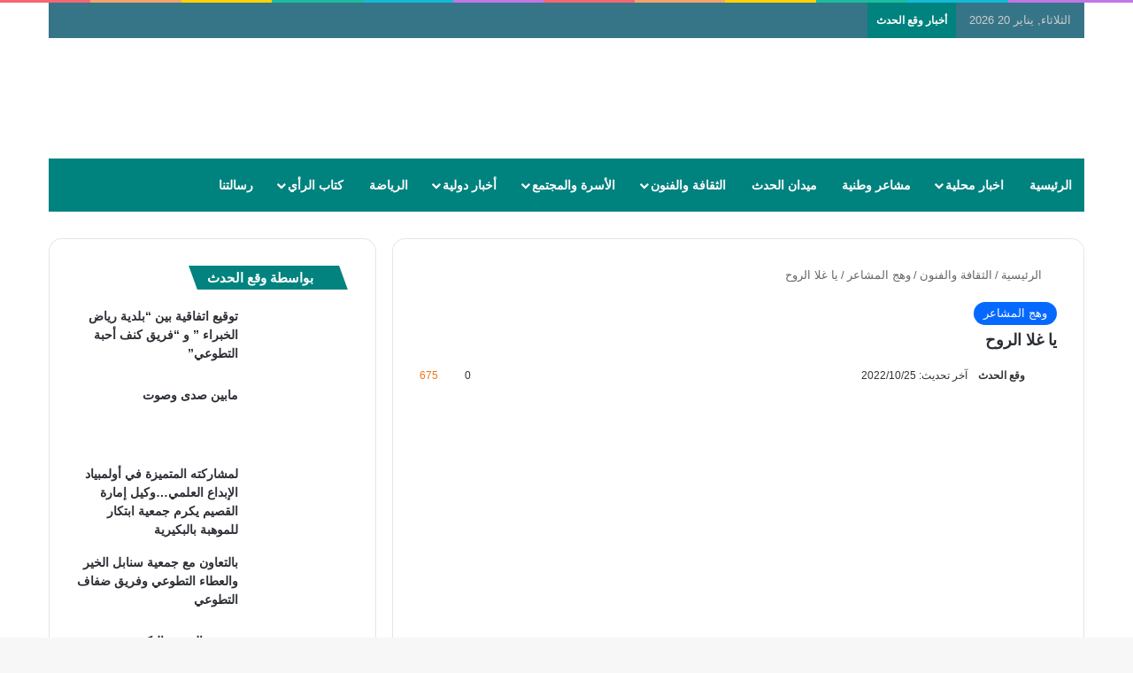

--- FILE ---
content_type: text/html; charset=UTF-8
request_url: https://wa1al1.com/archives/1467
body_size: 44514
content:
<!DOCTYPE html>
<html dir="rtl" lang="ar" class="" data-skin="light">
<head><meta charset="UTF-8" /><script>if(navigator.userAgent.match(/MSIE|Internet Explorer/i)||navigator.userAgent.match(/Trident\/7\..*?rv:11/i)){var href=document.location.href;if(!href.match(/[?&]noclsop/)){if(href.indexOf("?")==-1){if(href.indexOf("#")==-1){document.location.href=href+"?noclsop=1"}else{document.location.href=href.replace("#","?noclsop=1#")}}else{if(href.indexOf("#")==-1){document.location.href=href+"&noclsop=1"}else{document.location.href=href.replace("#","&noclsop=1#")}}}}</script><script>(()=>{class RocketLazyLoadScripts{constructor(){this.v="1.2.5.1",this.triggerEvents=["keydown","mousedown","mousemove","touchmove","touchstart","touchend","wheel"],this.userEventHandler=this.t.bind(this),this.touchStartHandler=this.i.bind(this),this.touchMoveHandler=this.o.bind(this),this.touchEndHandler=this.h.bind(this),this.clickHandler=this.u.bind(this),this.interceptedClicks=[],this.interceptedClickListeners=[],this.l(this),window.addEventListener("pageshow",(t=>{this.persisted=t.persisted,this.everythingLoaded&&this.m()})),document.addEventListener("DOMContentLoaded",(()=>{this.p()})),this.delayedScripts={normal:[],async:[],defer:[]},this.trash=[],this.allJQueries=[]}k(t){document.hidden?t.t():(this.triggerEvents.forEach((e=>window.addEventListener(e,t.userEventHandler,{passive:!0}))),window.addEventListener("touchstart",t.touchStartHandler,{passive:!0}),window.addEventListener("mousedown",t.touchStartHandler),document.addEventListener("visibilitychange",t.userEventHandler))}_(){this.triggerEvents.forEach((t=>window.removeEventListener(t,this.userEventHandler,{passive:!0}))),document.removeEventListener("visibilitychange",this.userEventHandler)}i(t){"HTML"!==t.target.tagName&&(window.addEventListener("touchend",this.touchEndHandler),window.addEventListener("mouseup",this.touchEndHandler),window.addEventListener("touchmove",this.touchMoveHandler,{passive:!0}),window.addEventListener("mousemove",this.touchMoveHandler),t.target.addEventListener("click",this.clickHandler),this.L(t.target,!0),this.M(t.target,"onclick","rocket-onclick"),this.C())}o(t){window.removeEventListener("touchend",this.touchEndHandler),window.removeEventListener("mouseup",this.touchEndHandler),window.removeEventListener("touchmove",this.touchMoveHandler,{passive:!0}),window.removeEventListener("mousemove",this.touchMoveHandler),t.target.removeEventListener("click",this.clickHandler),this.L(t.target,!1),this.M(t.target,"rocket-onclick","onclick"),this.O()}h(){window.removeEventListener("touchend",this.touchEndHandler),window.removeEventListener("mouseup",this.touchEndHandler),window.removeEventListener("touchmove",this.touchMoveHandler,{passive:!0}),window.removeEventListener("mousemove",this.touchMoveHandler)}u(t){t.target.removeEventListener("click",this.clickHandler),this.L(t.target,!1),this.M(t.target,"rocket-onclick","onclick"),this.interceptedClicks.push(t),t.preventDefault(),t.stopPropagation(),t.stopImmediatePropagation(),this.O()}D(){window.removeEventListener("touchstart",this.touchStartHandler,{passive:!0}),window.removeEventListener("mousedown",this.touchStartHandler),this.interceptedClicks.forEach((t=>{t.target.dispatchEvent(new MouseEvent("click",{view:t.view,bubbles:!0,cancelable:!0}))}))}l(t){EventTarget.prototype.addEventListenerBase=EventTarget.prototype.addEventListener,EventTarget.prototype.addEventListener=function(e,i,o){"click"!==e||t.windowLoaded||i===t.clickHandler||t.interceptedClickListeners.push({target:this,func:i,options:o}),(this||window).addEventListenerBase(e,i,o)}}L(t,e){this.interceptedClickListeners.forEach((i=>{i.target===t&&(e?t.removeEventListener("click",i.func,i.options):t.addEventListener("click",i.func,i.options))})),t.parentNode!==document.documentElement&&this.L(t.parentNode,e)}S(){return new Promise((t=>{this.T?this.O=t:t()}))}C(){this.T=!0}O(){this.T=!1}M(t,e,i){t.hasAttribute&&t.hasAttribute(e)&&(event.target.setAttribute(i,event.target.getAttribute(e)),event.target.removeAttribute(e))}t(){this._(this),"loading"===document.readyState?document.addEventListener("DOMContentLoaded",this.R.bind(this)):this.R()}p(){let t=[];document.querySelectorAll("script[type=rocketlazyloadscript][data-rocket-src]").forEach((e=>{let i=e.getAttribute("data-rocket-src");if(i&&0!==i.indexOf("data:")){0===i.indexOf("//")&&(i=location.protocol+i);try{const o=new URL(i).origin;o!==location.origin&&t.push({src:o,crossOrigin:e.crossOrigin||"module"===e.getAttribute("data-rocket-type")})}catch(t){}}})),t=[...new Map(t.map((t=>[JSON.stringify(t),t]))).values()],this.j(t,"preconnect")}async R(){this.lastBreath=Date.now(),this.P(this),this.F(this),this.q(),this.A(),this.I(),await this.U(this.delayedScripts.normal),await this.U(this.delayedScripts.defer),await this.U(this.delayedScripts.async);try{await this.W(),await this.H(this),await this.J()}catch(t){console.error(t)}window.dispatchEvent(new Event("rocket-allScriptsLoaded")),this.everythingLoaded=!0,this.S().then((()=>{this.D()})),this.N()}A(){document.querySelectorAll("script[type=rocketlazyloadscript]").forEach((t=>{t.hasAttribute("data-rocket-src")?t.hasAttribute("async")&&!1!==t.async?this.delayedScripts.async.push(t):t.hasAttribute("defer")&&!1!==t.defer||"module"===t.getAttribute("data-rocket-type")?this.delayedScripts.defer.push(t):this.delayedScripts.normal.push(t):this.delayedScripts.normal.push(t)}))}async B(t){if(await this.G(),!0!==t.noModule||!("noModule"in HTMLScriptElement.prototype))return new Promise((e=>{let i;function o(){(i||t).setAttribute("data-rocket-status","executed"),e()}try{if(navigator.userAgent.indexOf("Firefox/")>0||""===navigator.vendor)i=document.createElement("script"),[...t.attributes].forEach((t=>{let e=t.nodeName;"type"!==e&&("data-rocket-type"===e&&(e="type"),"data-rocket-src"===e&&(e="src"),i.setAttribute(e,t.nodeValue))})),t.text&&(i.text=t.text),i.hasAttribute("src")?(i.addEventListener("load",o),i.addEventListener("error",(function(){i.setAttribute("data-rocket-status","failed"),e()})),setTimeout((()=>{i.isConnected||e()}),1)):(i.text=t.text,o()),t.parentNode.replaceChild(i,t);else{const i=t.getAttribute("data-rocket-type"),n=t.getAttribute("data-rocket-src");i?(t.type=i,t.removeAttribute("data-rocket-type")):t.removeAttribute("type"),t.addEventListener("load",o),t.addEventListener("error",(function(){t.setAttribute("data-rocket-status","failed"),e()})),n?(t.removeAttribute("data-rocket-src"),t.src=n):t.src="data:text/javascript;base64,"+window.btoa(unescape(encodeURIComponent(t.text)))}}catch(i){t.setAttribute("data-rocket-status","failed"),e()}}));t.setAttribute("data-rocket-status","skipped")}async U(t){const e=t.shift();return e&&e.isConnected?(await this.B(e),this.U(t)):Promise.resolve()}I(){this.j([...this.delayedScripts.normal,...this.delayedScripts.defer,...this.delayedScripts.async],"preload")}j(t,e){var i=document.createDocumentFragment();t.forEach((t=>{const o=t.getAttribute&&t.getAttribute("data-rocket-src")||t.src;if(o){const n=document.createElement("link");n.href=o,n.rel=e,"preconnect"!==e&&(n.as="script"),t.getAttribute&&"module"===t.getAttribute("data-rocket-type")&&(n.crossOrigin=!0),t.crossOrigin&&(n.crossOrigin=t.crossOrigin),t.integrity&&(n.integrity=t.integrity),i.appendChild(n),this.trash.push(n)}})),document.head.appendChild(i)}P(t){let e={};function i(i,o){return e[o].eventsToRewrite.indexOf(i)>=0&&!t.everythingLoaded?"rocket-"+i:i}function o(t,o){!function(t){e[t]||(e[t]={originalFunctions:{add:t.addEventListener,remove:t.removeEventListener},eventsToRewrite:[]},t.addEventListener=function(){arguments[0]=i(arguments[0],t),e[t].originalFunctions.add.apply(t,arguments)},t.removeEventListener=function(){arguments[0]=i(arguments[0],t),e[t].originalFunctions.remove.apply(t,arguments)})}(t),e[t].eventsToRewrite.push(o)}function n(e,i){let o=e[i];e[i]=null,Object.defineProperty(e,i,{get:()=>o||function(){},set(n){t.everythingLoaded?o=n:e["rocket"+i]=o=n}})}o(document,"DOMContentLoaded"),o(window,"DOMContentLoaded"),o(window,"load"),o(window,"pageshow"),o(document,"readystatechange"),n(document,"onreadystatechange"),n(window,"onload"),n(window,"onpageshow")}F(t){let e;function i(e){return t.everythingLoaded?e:e.split(" ").map((t=>"load"===t||0===t.indexOf("load.")?"rocket-jquery-load":t)).join(" ")}function o(o){if(o&&o.fn&&!t.allJQueries.includes(o)){o.fn.ready=o.fn.init.prototype.ready=function(e){return t.domReadyFired?e.bind(document)(o):document.addEventListener("rocket-DOMContentLoaded",(()=>e.bind(document)(o))),o([])};const e=o.fn.on;o.fn.on=o.fn.init.prototype.on=function(){return this[0]===window&&("string"==typeof arguments[0]||arguments[0]instanceof String?arguments[0]=i(arguments[0]):"object"==typeof arguments[0]&&Object.keys(arguments[0]).forEach((t=>{const e=arguments[0][t];delete arguments[0][t],arguments[0][i(t)]=e}))),e.apply(this,arguments),this},t.allJQueries.push(o)}e=o}o(window.jQuery),Object.defineProperty(window,"jQuery",{get:()=>e,set(t){o(t)}})}async H(t){const e=document.querySelector("script[data-webpack]");e&&(await async function(){return new Promise((t=>{e.addEventListener("load",t),e.addEventListener("error",t)}))}(),await t.K(),await t.H(t))}async W(){this.domReadyFired=!0,await this.G(),document.dispatchEvent(new Event("rocket-readystatechange")),await this.G(),document.rocketonreadystatechange&&document.rocketonreadystatechange(),await this.G(),document.dispatchEvent(new Event("rocket-DOMContentLoaded")),await this.G(),window.dispatchEvent(new Event("rocket-DOMContentLoaded"))}async J(){await this.G(),document.dispatchEvent(new Event("rocket-readystatechange")),await this.G(),document.rocketonreadystatechange&&document.rocketonreadystatechange(),await this.G(),window.dispatchEvent(new Event("rocket-load")),await this.G(),window.rocketonload&&window.rocketonload(),await this.G(),this.allJQueries.forEach((t=>t(window).trigger("rocket-jquery-load"))),await this.G();const t=new Event("rocket-pageshow");t.persisted=this.persisted,window.dispatchEvent(t),await this.G(),window.rocketonpageshow&&window.rocketonpageshow({persisted:this.persisted}),this.windowLoaded=!0}m(){document.onreadystatechange&&document.onreadystatechange(),window.onload&&window.onload(),window.onpageshow&&window.onpageshow({persisted:this.persisted})}q(){const t=new Map;document.write=document.writeln=function(e){const i=document.currentScript;i||console.error("WPRocket unable to document.write this: "+e);const o=document.createRange(),n=i.parentElement;let s=t.get(i);void 0===s&&(s=i.nextSibling,t.set(i,s));const c=document.createDocumentFragment();o.setStart(c,0),c.appendChild(o.createContextualFragment(e)),n.insertBefore(c,s)}}async G(){Date.now()-this.lastBreath>45&&(await this.K(),this.lastBreath=Date.now())}async K(){return document.hidden?new Promise((t=>setTimeout(t))):new Promise((t=>requestAnimationFrame(t)))}N(){this.trash.forEach((t=>t.remove()))}static run(){const t=new RocketLazyLoadScripts;t.k(t)}}RocketLazyLoadScripts.run()})();</script>
	
	<link rel="profile" href="https://gmpg.org/xfn/11" />
	<style id="jetpack-boost-critical-css">@media all{:root{--brand-color:#0669ff;--bright-color:#FFF;--base-color:#2c2f34}html{-ms-touch-action:manipulation;touch-action:manipulation;-webkit-text-size-adjust:100%;-ms-text-size-adjust:100%}article,aside,figcaption,figure,header,nav{display:block}[hidden]{display:none}a{background-color:transparent}small{font-size:80%}img{border-style:none}figure{margin:1em 0}button,input{font:inherit}button,input{overflow:visible}button,input{margin:0}button{text-transform:none}[type=submit],button{-webkit-appearance:button}[type=checkbox]{box-sizing:border-box;padding:0}*{padding:0;margin:0;list-style:none;border:0;outline:0;box-sizing:border-box}:after,:before{box-sizing:border-box}body{background:#f7f7f7;color:var(--base-color);font-family:-apple-system,BlinkMacSystemFont,"Segoe UI",Roboto,Oxygen,Oxygen-Sans,Ubuntu,Cantarell,"Helvetica Neue","Open Sans",Arial,sans-serif;font-size:13px;line-height:21px}.the-subtitle,h1,h3{line-height:1.4;font-weight:600}h1{font-size:41px;font-weight:700}h3{font-size:23px}.the-subtitle{font-size:17px}a{color:var(--base-color);text-decoration:none}img{max-width:100%;height:auto}iframe{max-width:100%}p{line-height:1.7}.screen-reader-text{clip:rect(1px,1px,1px,1px);position:absolute!important;height:1px;width:1px;overflow:hidden}.stream-item{text-align:center;position:relative;z-index:2;margin:20px 0;padding:0}.stream-item img{max-width:100%;width:auto;height:auto;margin:0 auto;display:inline-block;vertical-align:middle}@media (max-width:991px){.single.has-header-ad:not(.has-header-below-ad) #content{margin-top:0}}@media (min-width:992px){.header-layout-3.has-normal-width-logo .stream-item-top img{float:right}}@media (max-width:991px){.header-layout-3.has-normal-width-logo .stream-item-top{clear:both}}@media (max-width:768px){.hide_post_nav .prev-next-post-nav,.hide_related #related-posts{display:none!important}}.tie-icon:before,[class*=" tie-icon-"],[class^=tie-icon-]{font-family:tiefonticon!important;speak:never;font-style:normal;font-weight:400;font-variant:normal;text-transform:none;line-height:1;-webkit-font-smoothing:antialiased;-moz-osx-font-smoothing:grayscale;display:inline-block}body.tie-no-js .menu-sub-content,body.tie-no-js a.remove{display:none!important}body.tie-no-js .tie-icon:before,body.tie-no-js [class*=" tie-icon-"],body.tie-no-js [class^=tie-icon-]{visibility:hidden!important}body.tie-no-js [class*=" tie-icon-"]:before,body.tie-no-js [class^=tie-icon-]:before{content:""}.tie-popup{display:none}.container{margin-right:auto;margin-left:auto;padding-left:15px;padding-right:15px}.container:after{content:"";display:table;clear:both}@media (min-width:768px){.container{width:100%}}@media (min-width:1200px){.container{max-width:1200px}}.tie-row{margin-left:-15px;margin-right:-15px}.tie-row:after{content:"";display:table;clear:both}.tie-col-md-4,.tie-col-md-8,.tie-col-xs-12,.tie-col-xs-6{position:relative;min-height:1px;padding-left:15px;padding-right:15px}.tie-col-xs-12,.tie-col-xs-6{float:left}.tie-col-xs-6{width:50%}.tie-col-xs-12{width:100%}@media (min-width:992px){.tie-col-md-4,.tie-col-md-8{float:left}.tie-col-md-4{width:33.33333%}.tie-col-md-8{width:66.66667%}}.tie-alignleft{float:left}.tie-alignright{float:right}.fullwidth{width:100%!important}.clearfix:after,.clearfix:before{content:" ";display:block;height:0;overflow:hidden}.clearfix:after{clear:both}#tie-wrapper,.tie-container{height:100%;min-height:650px}.tie-container{position:relative;overflow:hidden}#tie-wrapper{background:#fff;position:relative;z-index:108;height:100%;margin:0 auto}.container-wrapper{background:#fff;border:1px solid rgba(0,0,0,.1);border-radius:2px;padding:30px}#content{margin-top:30px}@media (max-width:991px){#content{margin-top:15px}}.site-content{-ms-word-wrap:break-word;word-wrap:break-word}.theme-header{background:#fff;position:relative;z-index:999}.theme-header:after{content:"";display:table;clear:both}#menu-components-wrap{display:flex;justify-content:space-between;width:100%;flex-wrap:wrap}.logo-row{position:relative}#logo{margin-top:40px;margin-bottom:40px;display:block;float:left}#logo img{vertical-align:middle}#logo a{display:inline-block}@media (max-width:991px){#theme-header.has-normal-width-logo #logo{margin:14px 0!important;text-align:left;line-height:1}#theme-header.has-normal-width-logo #logo img{width:auto;height:auto;max-width:190px}}@media (max-width:479px){#theme-header.has-normal-width-logo #logo img{max-width:160px;max-height:60px!important}}@media (max-width:991px){#theme-header.mobile-header-default:not(.header-layout-1) #logo{flex-grow:10}}.components{display:flex;align-items:center;justify-content:end}.components>li{position:relative}.components>li>a{display:block;position:relative;width:30px;text-align:center;font-size:16px;white-space:nowrap}.rainbow-line{height:3px;width:100%;position:relative;z-index:2;background-image:-webkit-linear-gradient(left,#f76570 0,#f76570 8%,#f3a46b 8%,#f3a46b 16%,#f3a46b 16%,#ffd205 16%,#ffd205 24%,#ffd205 24%,#1bbc9b 24%,#1bbc9b 25%,#1bbc9b 32%,#14b9d5 32%,#14b9d5 40%,#c377e4 40%,#c377e4 48%,#f76570 48%,#f76570 56%,#f3a46b 56%,#f3a46b 64%,#ffd205 64%,#ffd205 72%,#1bbc9b 72%,#1bbc9b 80%,#14b9d5 80%,#14b9d5 80%,#14b9d5 89%,#c377e4 89%,#c377e4 100%);background-image:linear-gradient(to right,#f76570 0,#f76570 8%,#f3a46b 8%,#f3a46b 16%,#f3a46b 16%,#ffd205 16%,#ffd205 24%,#ffd205 24%,#1bbc9b 24%,#1bbc9b 25%,#1bbc9b 32%,#14b9d5 32%,#14b9d5 40%,#c377e4 40%,#c377e4 48%,#f76570 48%,#f76570 56%,#f3a46b 56%,#f3a46b 64%,#ffd205 64%,#ffd205 72%,#1bbc9b 72%,#1bbc9b 80%,#14b9d5 80%,#14b9d5 80%,#14b9d5 89%,#c377e4 89%,#c377e4 100%)}@media (max-width:991px){.logo-container{border-width:0;display:flex;flex-flow:row nowrap;align-items:center;justify-content:space-between}}.mobile-header-components{display:none;z-index:10;height:30px;line-height:30px;flex-wrap:nowrap;flex:1 1 0%}.mobile-header-components .components{float:none;display:flex!important;justify-content:flex-start}.mobile-header-components .components li.custom-menu-link{display:inline-block;float:none}.mobile-header-components .components li.custom-menu-link>a{width:20px;padding-bottom:15px}.mobile-header-components [class^=tie-icon-]{font-size:18px;width:20px;height:20px;vertical-align:middle}.mobile-header-components .tie-mobile-menu-icon{font-size:20px}.mobile-header-components .nav-icon{display:inline-block;width:20px;height:2px;background-color:var(--base-color);position:relative;top:-4px}.mobile-header-components .nav-icon:after,.mobile-header-components .nav-icon:before{position:absolute;right:0;background-color:var(--base-color);content:"";display:block;width:100%;height:100%;transform:translateZ(0);backface-visibility:hidden}.mobile-header-components .nav-icon:before{transform:translateY(-7px)}.mobile-header-components .nav-icon:after{transform:translateY(7px)}#mobile-header-components-area_1 .components li.custom-menu-link>a{margin-right:15px}#mobile-header-components-area_2 .components{flex-direction:row-reverse}#mobile-header-components-area_2 .components li.custom-menu-link>a{margin-left:15px}@media (max-width:991px){.logo-container:after,.logo-container:before{height:1px}.mobile-components-row .logo-wrapper{height:auto!important}.mobile-components-row .logo-container{flex-wrap:wrap}.mobile-components-row:not(.header-layout-1) #logo{flex:1 0 100%;order:-1}.mobile-components-row .mobile-header-components{padding:5px 0;height:45px}.mobile-components-row .mobile-header-components .components li.custom-menu-link>a{padding-bottom:0}#tie-body #mobile-container,.mobile-header-components{display:block}}.top-nav{background-color:#fff;position:relative;z-index:10;line-height:40px;border:1px solid rgba(0,0,0,.1);border-width:1px 0;color:var(--base-color);clear:both}.main-nav-below.top-nav-above .top-nav{border-top-width:0}.top-nav a:not(.button):not(:hover){color:var(--base-color)}.topbar-wrapper{display:flex;min-height:40px}.top-nav .tie-alignleft,.top-nav .tie-alignright{flex-grow:1;position:relative}.top-nav.has-breaking-news .tie-alignleft{flex:1 0 100px}.top-nav.has-breaking-news .tie-alignright{flex-grow:0;z-index:1}.topbar-today-date{padding-right:15px;flex-shrink:0}@media (min-width:992px){.top-nav-boxed .topbar-wrapper{padding-right:15px;padding-left:15px}.top-nav-boxed .top-nav{background:0 0!important;border-width:0}.top-nav-boxed .topbar-wrapper{background:#fff;border:1px solid rgba(0,0,0,.1);border-width:1px 0;width:100%}}.top-nav-dark .top-nav{background-color:#2c2e32;color:#ccc}.top-nav-dark .top-nav *{border-color:rgba(255,255,255,.1)}.top-nav-dark .top-nav .breaking a{color:#ccc}.top-nav-dark.top-nav-boxed .top-nav{background-color:transparent}.top-nav-dark.top-nav-boxed .topbar-wrapper{background-color:#2c2e32}.top-nav-dark.top-nav-boxed.top-nav-above.main-nav-below .topbar-wrapper{border-width:0}@media (max-width:991px){.theme-header .components,.topbar-today-date{display:none}}.breaking{display:none}.main-nav-wrapper{position:relative;z-index:4}.main-nav{background-color:var(--main-nav-background);color:var(--main-nav-primary-color);position:relative;border:1px solid var(--main-nav-main-border-color);border-width:1px 0}.main-menu-wrapper{position:relative}@media (min-width:992px){.header-menu .menu{display:flex}.header-menu .menu a{display:block;position:relative}.header-menu .menu>li>a{white-space:nowrap}.header-menu .menu .sub-menu a{padding:8px 10px}.header-menu .menu ul:not(.sub-menu-columns):not(.sub-menu-columns-item):not(.sub-list):not(.mega-cat-sub-categories):not(.slider-arrow-nav){box-shadow:0 2px 5px rgba(0,0,0,.1)}.header-menu .menu ul li{position:relative}.header-menu .menu ul a{border-width:0 0 1px}#main-nav{z-index:9;line-height:60px}.main-menu .menu>li>a{padding:0 14px;font-size:14px;font-weight:700}.main-menu .menu>li>.menu-sub-content{border-top:2px solid var(--main-nav-primary-color)}.main-menu .menu ul{line-height:20px;z-index:1}.main-menu .menu-sub-content{background:var(--main-nav-background);display:none;padding:15px;width:230px;position:absolute;box-shadow:0 3px 4px rgba(0,0,0,.2)}.main-menu .menu-sub-content a{width:200px}nav.main-nav.menu-style-solid-bg .menu>li.tie-current-menu>a{background-color:var(--main-nav-primary-color);color:var(--main-nav-contrast-primary-color)}.main-nav .menu a{color:var(--main-nav-text-color)}.main-nav-dark{--main-nav-background:#1f2024;--main-nav-primary-color:var(--brand-color);--main-nav-contrast-primary-color:var(--bright-color);--main-nav-text-color:#FFFFFF;--main-nav-main-border-color:rgba(255,255,255,0.07)}.main-nav-dark .main-nav{border-width:0}}@media (min-width:992px){header .menu-item-has-children>a:before{content:"";position:absolute;right:10px;top:50%;bottom:auto;transform:translateY(-50%);font-family:tiefonticon!important;font-style:normal;font-weight:400;font-variant:normal;text-transform:none;content:"";font-size:11px;line-height:1}.menu>.menu-item-has-children:not(.is-icon-only)>a{padding-right:25px}}@media (min-width:992px){.main-nav-boxed .main-nav{border-width:0}.main-nav-boxed .main-menu-wrapper{float:left;width:100%;background-color:var(--main-nav-background);padding-right:15px}}.main-nav-boxed .main-nav:not(.fixed-nav){background:0 0!important}@media only screen and (min-width:992px) and (max-width:1100px){.main-nav .menu>li:not(.is-icon-only)>a{padding-left:7px;padding-right:7px}.main-nav .menu>li:not(.is-icon-only)>a:before{display:none}}@media (max-width:991px){#tie-wrapper header#theme-header{box-shadow:none;background:0 0!important}.logo-container{border-width:0;box-shadow:0 3px 7px 0 rgba(0,0,0,.1)}.logo-container{background-color:#fff}.header-layout-3 .main-nav-wrapper{display:none}.main-menu-wrapper .main-menu-wrap{width:100%}}}@media all{@media (max-width:767px){.magazine1:not(.has-builder):not(.error404) .main-content,.magazine1:not(.has-builder):not(.error404) .sidebar{padding-left:0;padding-right:0}}input{border:1px solid rgba(0,0,0,.1);color:var(--base-color);font-size:13px;outline:0;padding:10px 12px;line-height:23px;border-radius:2px;max-width:100%;background-color:transparent}input:not([type=checkbox]):not([type=radio]){appearance:none;outline:0}@media (max-width:767px){input:not([type=submit]){font-size:16px!important}}.button,[type=submit]{width:auto;position:relative;background-color:var(--tie-buttons-color,var(--brand-color));color:var(--tie-buttons-text,var(--bright-color));border-radius:var(--tie-buttons-radius,2px);border:var(--tie-buttons-border-width,0) solid var(--tie-buttons-border-color,var(--brand-color));padding:10px 25px;margin:0;font-weight:600;font-size:14px;display:inline-block;text-align:center;line-height:21px;text-decoration:none;vertical-align:middle;appearance:none}@media (min-width:992px){.sidebar-left .main-content{float:right;padding-left:5px}.sidebar-left .sidebar{float:left}.sidebar-left.magazine1 .main-content{padding-left:3px}}.post-thumb{position:relative;height:100%;display:block;backface-visibility:hidden;transform:rotate(0)}.post-thumb img{width:100%;display:block}.post-thumb-overlay-wrap{position:absolute;width:100%;height:100%;overflow:hidden}.post-thumb-overlay{position:absolute;width:100%;height:100%;z-index:3;background:rgba(35,38,42,.8);transform:scale(1.5);opacity:0}.post-thumb-overlay .tie-media-icon{position:absolute;left:50%;top:50%;bottom:auto;right:auto;transform:translateX(-50%) translateY(-50%);color:#fff;text-align:center;font-size:32px;z-index:8}.post-thumb-overlay .tie-media-icon:before{height:32px;width:32px;content:""}.media-overlay .post-thumb-overlay{background:0 0;transform:scale(1);opacity:1}.media-overlay .tie-media-icon:before{border:2px solid #fff;border-radius:50%;width:40px;height:40px;line-height:36px;display:block;content:"";text-align:center;font-size:17px;background:rgba(0,0,0,.3);z-index:2}.post-meta{margin:10px 0 8px;font-size:12px;overflow:hidden}.post-meta,.post-meta a:not(:hover){color:#666}.post-meta .meta-item{margin-right:8px;display:inline-block}.post-meta .meta-item.tie-icon:before{padding-right:3px}.post-meta .meta-item.meta-comment:before{content:""}.post-meta .tie-alignright .meta-item:last-child{margin:0!important}@media (max-width:767px){.entry-header .post-meta>div,.entry-header .post-meta>span,.main-content .post-meta>div,.main-content .post-meta>span{float:left}}.warm{color:#f47512}.post-cat-wrap{position:relative;z-index:3;margin-bottom:5px;font-weight:400;font-family:inherit!important;line-height:0;display:block}.post-cat{display:inline-block;background:var(--brand-color);color:var(--bright-color);padding:0 11px;font-size:13px;line-height:2em;margin-right:4px;position:relative;white-space:nowrap;word-wrap:normal;letter-spacing:0;border-radius:4px}.post-cat:first-child:last-child{margin:0}.slider-arrow-nav{float:right;margin-left:5px}.slider-arrow-nav li{float:left;clear:none}.slider-arrow-nav a{border:1px solid rgba(0,0,0,.1);margin-left:5px;font-size:12px;line-height:20px;width:22px;height:22px;text-align:center;display:inline-block;border-radius:2px}.widget-pagination-wrapper{clear:both;overflow:hidden;margin-top:15px!important}.widget-pagination-wrapper .slider-arrow-nav{display:flex;float:none;margin:0;justify-content:center}.widget-pagination-wrapper .slider-arrow-nav li{margin:0;padding:0}.widget-pagination-wrapper .slider-arrow-nav a{width:30px;height:30px;line-height:28px}#breadcrumb{margin:50px 0 0}#breadcrumb,#breadcrumb a:not(:hover){color:#666}#breadcrumb .delimiter{margin:0 3px;font-style:normal}.entry-header-outer #breadcrumb{margin:0 0 20px;padding:0}@media (max-width:767px){.single-post #breadcrumb .current,.single-post #breadcrumb em:last-of-type{display:none}}.social-icons-item{float:right;margin-left:6px;position:relative}.social-icons-item .social-link span{color:var(--base-color);line-height:unset}.social-icons-widget .social-icons-item .social-link{width:24px;height:24px;line-height:24px;padding:0;display:block;text-align:center;border-radius:2px}.social-icons-item .facebook-social-icon{background-color:#4080ff!important}.social-icons-item .facebook-social-icon span{color:#4080ff}.social-icons-item .twitter-social-icon{background-color:#000!important}.social-icons-item .twitter-social-icon span{color:#000}.social-icons-item .instagram-social-icon{background-color:#c13584!important}.social-icons-item .instagram-social-icon span{color:#c13584}.social-icons-item .youtube-social-icon{background-color:#ef4e41!important}.social-icons-item .youtube-social-icon span{color:#ef4e41}.social-icons-item .rss-social-icon{background-color:#faa33d!important}.social-icons-item .rss-social-icon span{color:#faa33d}.social-icons-item .tiktok-social-icon{background-color:#ee1d52!important}.social-icons-item .tiktok-social-icon span{color:#ee1d52}ul:not(.solid-social-icons) .social-icons-item a:not(:hover){background-color:transparent!important}.solid-social-icons .social-link{background-color:var(--base-color)}.dark-skin .solid-social-icons .social-link{background-color:#27292d;border-color:#27292d}.solid-social-icons .social-link span{color:#fff!important}.entry-header{padding:30px 30px 0;margin-bottom:20px}@media (max-width:991px){.entry-header{padding:20px 20px 0}}.entry{line-height:1.7;font-size:15px}.entry p{margin-bottom:25px;line-height:1.7}@media (max-width:767px){.container-wrapper,.entry-content{padding:20px 15px}}.mag-box-title{display:flex;align-items:flex-start;margin-bottom:20px}.mag-box-title h3{font-size:18px;margin-right:20px;flex:0 0 auto;max-width:calc(100% - 145px);float:left}@media (max-width:479px){.mag-box-title h3{max-width:calc(100% - 105px)}}.mag-box-title h3:only-child{max-width:100%}.pagination-disabled{opacity:.5}.pagination-disabled{color:#888!important}.block-head-4 .comment-reply-title,.block-head-4 .has-block-head-4,.block-head-4 .mag-box-title h3{position:relative;opacity:.99;display:inline-block!important;width:auto;font-size:15px;line-height:1.3;font-weight:500;margin-bottom:20px;padding:5px 10px;color:var(--bright-color)}.block-head-4 .comment-reply-title:before,.block-head-4 .has-block-head-4:before,.block-head-4 .mag-box-title h3:before{content:"";position:absolute;left:0;top:0;width:100%;height:100%;background-color:var(--brand-color);z-index:-1}.block-head-4 #cancel-comment-reply-link{color:var(--bright-color)}.block-head-4 .mag-box-title{position:relative;margin-bottom:0}.block-head-4 .mag-box-title h3{font-size:18px}.block-head-4 .widget-title{padding:0 10px}.block-head-4 .widget-title .the-subtitle{line-height:27px}.block-head-4#tie-body .widget-title{color:#fff}.block-head-4#tie-body .widget-title:before{background:#111}.block-head-4 span.widget-title-icon{float:left;margin-right:10px;line-height:27px;position:static;color:#fff}.block-head-4 .widget-title{opacity:.99}.block-head-5 .comment-reply-title,.block-head-5 .has-block-head-4,.block-head-5 .mag-box-title h3{padding:5px 15px 5px 25px}.block-head-5 .comment-reply-title:before,.block-head-5 .has-block-head-4:before,.block-head-5 .mag-box-title h3:before{transform:skew(-20deg) translateX(6px)}.block-head-5 .widget-title{padding:0 10px 0 20px}.side-aside{position:fixed;top:0;z-index:111;visibility:hidden;width:350px;max-width:100%;height:100%;background:#fff;background-repeat:no-repeat;background-position:center top;background-size:cover;overflow-y:auto}@media (min-width:992px){.side-aside{right:0;transform:translate(350px,0)}.side-aside:not(.slide-sidebar-desktop){display:none}}.site-footer .widget-title-icon{display:none}.dark-skin{background-color:var(--tie-dark-skin-bg-main,#1f2024);color:#fff}.dark-skin input:not([type=submit]){color:#ccc}.dark-skin a:not(:hover){color:#fff}.dark-skin .next-posts,.dark-skin .prev-posts,.dark-skin input:not([type=submit]){border-color:rgba(255,255,255,.1)}.dark-skin .widget-title-icon{color:#ccc}}@media all{.sidebar .container-wrapper{margin-bottom:30px}@media (max-width:991px){.sidebar .container-wrapper{margin-bottom:15px}}body:not(.has-builder) .sidebar .container-wrapper:last-child{margin-bottom:0}@media (max-width:991px){.has-sidebar .sidebar{margin-top:15px}}.widget-title{position:relative}.widget-title .the-subtitle{font-size:15px;min-height:15px}.widget-title-icon{position:absolute;right:0;top:1px;color:#b9bec3;font-size:15px}.widget-title-icon:before{content:""}.post-widget-body{padding-left:125px}.post-widget-body .post-title{font-size:14px;line-height:1.4;margin-bottom:5px}.post-widget-thumbnail{float:left;margin-right:15px;position:relative}.post-widget-thumbnail img.tie-small-image{width:110px}.widget li{padding:6px 0}.widget li:first-child{padding-top:0}.widget li:last-child{padding-bottom:0;border-bottom:0}.widget li:after{clear:both;display:table;content:""}.widget .post-meta{margin:2px 0 0;font-size:11px;line-height:17px}.login-widget .widget-title-icon:before{content:""}.login-widget form input[type=password],.login-widget form input[type=text]{width:100%;float:none;margin-bottom:15px}.login-widget .pass-container{position:relative}.login-widget .pass-container input[type=password]{padding-right:70px}.login-widget .forget-text{position:absolute;right:15px;line-height:45px;top:0;font-size:12px}.login-widget .forget-text:not(:hover){color:#666}.login-widget .rememberme{display:block;margin-bottom:15px}.login-widget .register-link{margin:8px 0 0;display:block;text-align:center}.widget-posts-list+.button{margin-top:24px!important}li.widget-post-list{padding:7px 0;position:relative}.widget_categories .widget-title-icon:before{content:""}.social-icons-widget .social-icons-item{float:left;margin:3px;padding:0}.social-icons-widget .social-icons-item .social-link{width:40px;height:40px;line-height:40px;font-size:18px}@media (max-width:479px){.social-icons-widget .social-icons-item{float:none;display:inline-block}}.widget_archive .widget-title-icon:before{content:""}}@media all{@media (min-width:992px){.theme-header .logo-row>div{height:auto!important}.header-layout-3 .stream-item-top-wrapper{float:right}}.breaking{float:left;width:100%;display:block!important}.breaking-title{padding:0 10px;display:block;float:left;color:#fff;font-size:12px;position:relative}.breaking-title span{position:relative;z-index:1}.breaking-title span.breaking-icon{display:none}@media (max-width:600px){.breaking-title span.breaking-icon{display:inline-block}.breaking-title .breaking-title-text{display:none}}.breaking-title:before{content:"";background:#f05555;width:100%;height:100%;position:absolute;left:0;top:0;z-index:0}.breaking-news{display:none}#mobile-container{display:none;padding:10px 30px 30px}#mobile-menu{margin-bottom:20px;position:relative;padding-top:15px}#mobile-social-icons{margin-bottom:15px}#mobile-social-icons ul{text-align:center;overflow:hidden}#mobile-social-icons ul .social-icons-item{float:none;display:inline-block}#mobile-social-icons .social-icons-item{margin:0}#mobile-social-icons .social-icons-item .social-link{background:0 0;border:none}#tie-wrapper:after{position:absolute;z-index:1000;top:-10%;left:-50%;width:0;height:0;background:rgba(0,0,0,.2);content:"";opacity:0}@media (max-width:991px){.side-aside.appear-from-left{left:0;transform:translate(-100%,0)}.side-aside.is-fullwidth{width:100%}}.is-desktop .side-aside .has-custom-scroll{padding:50px 0 0}.side-aside:after{position:absolute;top:0;left:0;width:100%;height:100%;background:rgba(0,0,0,.2);content:"";opacity:1}a.remove{position:absolute;top:0;right:0;display:block;speak:never;-webkit-font-smoothing:antialiased;-moz-osx-font-smoothing:grayscale;width:20px;height:20px;display:block;line-height:20px;text-align:center;font-size:15px}a.remove:before{content:"";font-family:tiefonticon;color:#e74c3c}a.remove.big-btn{width:25px;height:25px;line-height:25px;font-size:22px}a.remove.light-btn:not(:hover):before{color:#fff}.side-aside a.remove{z-index:1;top:15px;left:50%;right:auto;transform:translateX(-50%)}.side-aside a.remove:not(:hover):before{color:#111}.side-aside.dark-skin a.remove:not(:hover):before{color:#fff}.tie-popup a.remove{transform:scale(.2);opacity:0;top:15px;right:15px;z-index:1}.theiaStickySidebar:after{content:"";display:table;clear:both}.has-custom-scroll,.side-aside{overflow-x:hidden;scrollbar-width:thin}.has-custom-scroll::-webkit-scrollbar,.side-aside::-webkit-scrollbar{width:5px}.tie-popup{position:fixed;z-index:99999;left:0;top:0;height:100%;width:100%;background-color:rgba(0,0,0,.5);display:none;perspective:600px}.tie-popup-container{position:relative;z-index:100;width:90%;max-width:420px;margin:10em auto 0;border-radius:2px;box-shadow:0 0 20px rgba(0,0,0,.2);will-change:transform,opacity;transform:scale(.5);opacity:0}.tie-popup-container .login-submit{padding-top:15px;padding-bottom:15px}.tie-popup-container .container-wrapper{padding:60px;background-color:#fff!important;border-radius:5px}@media (max-width:479px){.tie-popup-container .container-wrapper{padding:30px}}.pop-up-live-search{will-change:transform,opacity;transform:scale(.7);opacity:0}.tie-popup-search-wrap::-webkit-input-placeholder{color:#fff}.tie-popup-search-wrap::-moz-placeholder{color:#fff}.tie-popup-search-wrap:-moz-placeholder{color:#fff}.tie-popup-search-wrap:-ms-input-placeholder{color:#fff}.popup-search-wrap-inner{position:relative;padding:80px 15px 0;margin:0 auto;max-width:800px}#tie-popup-search-mobile .popup-search-wrap-inner{padding-top:50px}@font-face{font-family:tiefonticon;font-weight:400;font-style:normal;font-display:block}.tie-icon-tiktok:before{content:""}.tie-icon-facebook:before{content:""}.tie-icon-search:before{content:""}.tie-icon-author:before{content:""}.tie-icon-home:before{content:""}.tie-icon-tags:before{content:""}.tie-icon-twitter:before{content:""}.tie-icon-feed:before{content:""}.tie-icon-bolt:before{content:""}.tie-icon-angle-left:before{content:""}.tie-icon-angle-right:before{content:""}.tie-icon-youtube:before{content:""}.tie-icon-instagram:before{content:""}.tie-icon-share:before{content:""}.tie-icon-whatsapp:before{content:""}.tie-icon-fire:before{content:""}}@media all{#single-sticky-menu-contents{display:none}.sticky-post-title{font-size:18px;font-weight:500;flex:1;color:var(--base-color);padding:0 10px;white-space:nowrap;overflow:hidden;text-overflow:ellipsis}.main-nav-dark .sticky-post-title{color:#fff}#sticky-next-prev-posts{position:relative;flex:0 0 75px;margin-top:0!important;padding:0}.post-content.container-wrapper{padding:0}.post-components>div{margin-top:30px}@media (max-width:991px){.post-components>div{margin-top:15px}}.post-components #respond{margin-top:30px}.entry-header{font-size:45px;line-height:1.2}@media (max-width:767px){.entry-header{font-size:28px}}.entry-header .entry-title{margin-bottom:15px}@media (max-width:767px){.entry-header .entry-title{font-size:28px}}.entry-header .post-cat{margin-bottom:6px}.entry-header .post-meta{overflow:inherit;font-size:12px;margin-top:5px;margin-bottom:0;line-height:24px}.entry-header .post-meta .meta-item{margin-right:12px}.entry-header .post-meta,.entry-header .post-meta a:not(:hover){color:#333}.entry-header .post-meta .meta-author{margin:0}.entry-header .post-meta .meta-author a{font-weight:600}.entry-header .post-meta .tie-alignright{display:inline}@media (max-width:767px){.entry-header .post-meta{margin-bottom:-8px}.entry-header .post-meta .tie-alignright{float:none}.entry-header .post-meta .meta-item,.entry-header .post-meta .tie-alignright .meta-item:last-child{margin-bottom:8px!important}.entry-header .post-meta>div,.entry-header .post-meta>span{float:initial!important}.entry-header .post-meta .meta-author a{font-weight:400}.entry-header .meta-author-avatar img{width:20px;height:20px}}.meta-author-avatar img{width:30px;height:30px;margin-right:3px;margin-top:-5px;vertical-align:middle;border-radius:50%}.post-layout-1 div.entry-content{padding-top:0}.post-layout-1 .entry-header-outer{padding:30px 30px 20px}@media (max-width:767px){.post-layout-1 .entry-header-outer{padding:20px}}.post-layout-1 .entry-header{padding:0;margin:0}.featured-area{position:relative;margin-bottom:30px;line-height:1}@media (max-width:767px){.featured-area{margin-bottom:20px}}.featured-area img{width:100%}.single-featured-image{position:relative;margin:0;line-height:0}.single-caption-text{position:absolute;bottom:0;left:0;padding:5px 10px;background:rgba(0,0,0,.6);color:#fff;line-height:1.8;font-size:90%}.entry-content{padding:0 30px 30px}@media (max-width:767px){.entry-content{padding-right:15px;padding-left:15px}}@media (max-width:767px){.single .entry-content{padding-top:15px}}.post-bottom-meta-title{float:left;padding:0 6px;margin:5px 5px 0 0;background:#2c2f34;border:1px solid rgba(0,0,0,.1);border-radius:2px}.post-bottom-meta-title{color:#fff}.post-tags-modern .post-bottom-meta-title{display:none}.share-buttons{padding:18px 28px;line-height:0}@media (max-width:767px){.share-buttons{padding:15px}}.share-buttons-mobile{position:fixed;bottom:0;z-index:999999;width:100%;background:0 0;border:0 none;padding:0}.share-buttons-mobile .share-links a{margin:0;border-radius:0;width:1%;display:table-cell;opacity:1!important}.share-buttons-mobile .share-links a .share-btn-icon{margin:0 auto;float:none}@media (min-width:768px){.share-buttons-mobile{display:none}}.mobile-share-buttons-spacer{height:40px}@media (min-width:768px){.mobile-share-buttons-spacer{display:none}}.share-links a{color:#fff}.share-links{overflow:hidden;position:relative}.share-links .share-btn-icon{font-size:15px}.share-links a{display:inline-block;margin:2px;height:40px;overflow:hidden;position:relative;border-radius:2px;width:40px}.share-links a,.share-links a:before{background-color:#444}.share-links a .share-btn-icon{width:40px;height:40px;float:left;display:block;text-align:center;line-height:40px}.share-rounded a{border-radius:100%}.share-title{padding-right:15px;display:inline-block;float:left;line-height:40px;font-size:12px;margin:2px 0}.share-title .tie-icon-share{margin-right:5px;font-size:14px}.share-links a.facebook-share-btn,.share-links a.facebook-share-btn:before{background:#4080ff}.share-links a.twitter-share-btn,.share-links a.twitter-share-btn:before{background:#000}.share-links a.whatsapp-share-btn,.share-links a.whatsapp-share-btn:before{background:#43d854}@media (max-width:479px){.share-title{display:none}}@media (min-width:768px){a.whatsapp-share-btn{display:none!important}}.prev-next-post-nav{overflow:hidden}.prev-next-post-nav .tie-media-icon{float:left;font-size:16px;margin-right:10px;display:block;line-height:30px}.prev-next-post-nav .prev-post{padding-left:0;float:left}.prev-next-post-nav .prev-post .tie-media-icon:before{content:"";letter-spacing:5px}.prev-next-post-nav .next-post{padding-right:0;float:right}.prev-next-post-nav .next-post .tie-media-icon:before{content:"";letter-spacing:-5px}@media (max-width:479px){.prev-next-post-nav>div{width:100%;padding:0!important}.prev-next-post-nav>div:first-child{margin-bottom:20px}.prev-next-post-nav>div:last-child h3{padding-bottom:0}}.prev-next-post-nav .post-thumb{height:180px;background-size:cover;background-color:rgba(0,0,0,.2)}.prev-next-post-nav .post-thumb .tie-media-icon{width:60px;height:60px}.prev-next-post-nav .post-thumb .tie-media-icon:after,.prev-next-post-nav .post-thumb .tie-media-icon:before{width:60px;height:60px;line-height:50px;font-size:50px;border-width:3px}.prev-next-post-nav h3{font-size:16px;line-height:22px;text-align:center;padding:10px 20px 0}@media (max-width:767px){.prev-next-post-nav h3{padding:10px 10px 0}}#related-posts .related-posts-list{overflow:hidden;margin:0-15px -20px}@media (max-width:767px){#related-posts .related-posts-list{margin:0-8px -20px}}#related-posts .related-item{position:relative;float:left;width:33.333%;padding:0 15px;margin-bottom:20px}@media (max-width:767px){#related-posts .related-item{padding:0 8px}}#related-posts .related-item .post-thumb{margin-bottom:10px}#related-posts .related-item .post-title{font-size:14px;line-height:19px}#related-posts .related-item .post-meta{margin:4px 0 0}.has-sidebar .site-content #related-posts .related-item:nth-child(3n+1){clear:both}@media (max-width:767px){#related-posts .related-item{width:50%!important;clear:none!important}#related-posts .related-item:nth-child(odd){clear:left!important}}#cancel-comment-reply-link{float:right;line-height:18px}.has-block-head-4 #cancel-comment-reply-link{margin-left:50px;font-weight:400;line-height:1.6}#respond p{margin-bottom:10px}#respond p:last-of-type{margin-bottom:0}#reading-position-indicator{display:block;height:5px;position:fixed;bottom:0;left:0;background:var(--brand-color);box-shadow:0 0 10px rgba(0,136,255,.7);width:0;z-index:9999;max-width:100%}#post-extra-info{display:none}#copy-post-url-msg{font-size:12px;color:#5cea5c}}@media all{.um-modal-close{display:block;position:fixed;right:0;top:0;font-size:24px;text-decoration:none!important;color:#fff!important;padding:0 10px}.um-modal-body{min-height:3px;padding:20px;box-sizing:border-box!important;width:100%;background:#fff;-moz-border-radius:0 0 3px 3px;-webkit-border-radius:0 0 3px 3px;border-radius:0 0 3px 3px}.um-modal-body.photo{-moz-border-radius:3px;-webkit-border-radius:3px;border-radius:3px;box-shadow:0 0 0 1px rgba(0,0,0,.1),0 0 0 1px rgba(255,255,255,.12) inset;background:#888;padding:0}}@media all{@font-face{font-family:FontAwesome;font-display:swap;font-weight:400;font-style:normal}[class^=um-faicon-]:before{font-family:FontAwesome!important;font-style:normal!important;font-weight:400!important;font-variant:normal!important;text-transform:none!important;speak:none;line-height:1;-webkit-font-smoothing:antialiased;-moz-osx-font-smoothing:grayscale}.um-faicon-times:before{content:""}}@media screen{html{direction:rtl}.tie-col-xs-12,.tie-col-xs-6{float:right}@media (min-width:992px){.tie-col-md-4,.tie-col-md-8{float:right}}.tie-alignleft{float:right}.tie-alignright{float:left}.post-cat{margin-right:0;margin-left:4px}.post-meta .meta-item{margin-left:8px;margin-right:0}.post-meta .tie-icon:before{padding-left:3px;padding-right:0!important}@media (max-width:767px){.entry-header .post-meta>div,.entry-header .post-meta>span,.main-content .post-meta>div,.main-content .post-meta>span{float:right}}.slider-arrow-nav{float:left;margin-left:0;margin-right:5px}.slider-arrow-nav li{float:right}.slider-arrow-nav a{margin-left:0;margin-right:5px}a.remove{left:0;right:auto}.tie-popup a.remove{left:15px;right:auto}#logo{float:right}@media (min-width:992px){header .menu-item-has-children>a:before{left:12px;right:auto}#theme-header .menu>li.menu-item-has-children:not(.is-icon-only)>a{padding-left:25px;padding-right:15px}.header-menu .menu li,.main-menu{float:right}.components,.components>li{float:left}.components .search-bar{margin-right:10px;margin-left:0}.topbar-today-date{padding:0 0 0 15px}}.breaking-title{float:right}@media (min-width:992px){.header-layout-3.has-normal-width-logo .stream-item-top-wrapper,.header-layout-3.has-normal-width-logo .stream-item-top-wrapper img{float:left}}@media (max-width:991px){#theme-header.has-normal-width-logo #logo{text-align:right}.mobile-header-components{left:15px;right:auto}}#mobile-header-components-area_1 .components{flex-direction:row-reverse}#mobile-header-components-area_2 .components{flex-direction:row}@media (max-width:991px){.logo-container{flex-direction:row-reverse}}.main-nav-boxed .main-menu-wrapper{padding-left:15px;padding-right:0}.mag-box-title h3{float:right;margin-right:0;margin-left:20px}.entry .post-bottom-meta .post-bottom-meta-title{float:right;margin:5px 0 0 5px}.featured-area .single-caption-text{right:0;left:auto}#reading-position-indicator{right:0;left:auto}.entry-header .post-meta .meta-item{margin-right:0;margin-left:12px}.entry-header .post-meta .tie-alignright .meta-item{margin-right:0;margin-left:15px;white-space:nowrap}.meta-author-avatar img{margin-right:0;margin-left:3px}.meta-views>span{float:right;line-height:inherit;margin-left:3px}.prev-next-post-nav .prev-post{padding-left:15px;padding-right:0;float:right}.prev-next-post-nav .prev-post .tie-media-icon:before{content:"";letter-spacing:-5px}.prev-next-post-nav .next-post{padding-right:15px;padding-left:0;float:left}.prev-next-post-nav .next-post .tie-media-icon:before{content:"";letter-spacing:5px}.share-links a .share-btn-icon{float:right}.share-title{padding-left:15px;padding-right:0;float:right}#related-posts .related-item{float:right}@media (max-width:767px){#related-posts .related-item:nth-child(odd){clear:right!important}}#cancel-comment-reply-link{float:left}.block-head-4 #cancel-comment-reply-link{margin-right:50px;margin-left:0}.block-head-4 .comment-reply-title:before,.block-head-4 .has-block-head-4:before,.block-head-4 .mag-box-title h3:before{right:0;left:auto}.block-head-4 span.widget-title-icon{float:right;margin-left:10px;margin-right:0}.block-head-5 .comment-reply-title,.block-head-5 .has-block-head-4,.block-head-5 .mag-box-title h3{padding:5px 25px 5px 15px}.block-head-5 .comment-reply-title:before,.block-head-5 .has-block-head-4:before,.block-head-5 .mag-box-title h3:before{transform:skew(20deg) translateX(-6px)}.block-head-5 .widget-title{padding:0 20px 0 10px}.widget-title-icon{left:0;right:auto}.post-widget-body{padding-left:0;padding-right:125px}.post-widget-thumbnail{float:right;margin-left:15px;margin-right:0}.widget-pagination-wrapper .slider-arrow-nav{flex-direction:row-reverse}.login-widget .pass-container input[type=password]{padding-left:70px;padding-right:10px}.login-widget .forget-text{left:10px;right:auto}.social-icons-widget .social-icons-item{float:right}}@media all{#jp-relatedposts{clear:both;display:none;margin:1em 0;padding-top:1em;position:relative}.jp-relatedposts:after{clear:both;content:"";display:block}}</style><title>يا غلا الروحوقع الحدث الإخبارية</title>

<meta http-equiv='x-dns-prefetch-control' content='on'>
<link rel='dns-prefetch' href='//cdnjs.cloudflare.com' />
<link rel='dns-prefetch' href='//ajax.googleapis.com' />
<link rel='dns-prefetch' href='//fonts.googleapis.com' />
<link rel='dns-prefetch' href='//fonts.gstatic.com' />
<link rel='dns-prefetch' href='//s.gravatar.com' />
<link rel='dns-prefetch' href='//www.google-analytics.com' />
<link rel='preload' as='script' href='https://ajax.googleapis.com/ajax/libs/webfont/1/webfont.js'>
<meta name='robots' content='max-image-preview:large' />
<!-- Jetpack Site Verification Tags -->
<meta name="google-site-verification" content="qu7WyHor43lIRKxhUO5AIy_cSmTtdb7V_zJQ1ym9V6k" />
<meta name="yandex-verification" content="yandex_93ef21621c406fa6" />
<meta name="facebook-domain-verification" content="101134496129765" />
<link rel='dns-prefetch' href='//stats.wp.com' />
<link rel='dns-prefetch' href='//widgets.wp.com' />
<link rel='dns-prefetch' href='//s0.wp.com' />
<link rel='dns-prefetch' href='//0.gravatar.com' />
<link rel='dns-prefetch' href='//1.gravatar.com' />
<link rel='dns-prefetch' href='//2.gravatar.com' />
<link rel='dns-prefetch' href='//www.googletagmanager.com' />

<link rel='preconnect' href='//i0.wp.com' />
<link rel='preconnect' href='//c0.wp.com' />
<link rel="alternate" type="application/rss+xml" title="وقع الحدث الإخبارية &laquo; الخلاصة" href="https://wa1al1.com/feed" />
<link rel="alternate" type="application/rss+xml" title="وقع الحدث الإخبارية &laquo; خلاصة التعليقات" href="https://wa1al1.com/comments/feed" />
<link rel="alternate" type="application/rss+xml" title="وقع الحدث الإخبارية &laquo; يا غلا الروح خلاصة التعليقات" href="https://wa1al1.com/archives/1467/feed" />

		<style type="text/css">
			:root{				
			--tie-preset-gradient-1: linear-gradient(135deg, rgba(6, 147, 227, 1) 0%, rgb(155, 81, 224) 100%);
			--tie-preset-gradient-2: linear-gradient(135deg, rgb(122, 220, 180) 0%, rgb(0, 208, 130) 100%);
			--tie-preset-gradient-3: linear-gradient(135deg, rgba(252, 185, 0, 1) 0%, rgba(255, 105, 0, 1) 100%);
			--tie-preset-gradient-4: linear-gradient(135deg, rgba(255, 105, 0, 1) 0%, rgb(207, 46, 46) 100%);
			--tie-preset-gradient-5: linear-gradient(135deg, rgb(238, 238, 238) 0%, rgb(169, 184, 195) 100%);
			--tie-preset-gradient-6: linear-gradient(135deg, rgb(74, 234, 220) 0%, rgb(151, 120, 209) 20%, rgb(207, 42, 186) 40%, rgb(238, 44, 130) 60%, rgb(251, 105, 98) 80%, rgb(254, 248, 76) 100%);
			--tie-preset-gradient-7: linear-gradient(135deg, rgb(255, 206, 236) 0%, rgb(152, 150, 240) 100%);
			--tie-preset-gradient-8: linear-gradient(135deg, rgb(254, 205, 165) 0%, rgb(254, 45, 45) 50%, rgb(107, 0, 62) 100%);
			--tie-preset-gradient-9: linear-gradient(135deg, rgb(255, 203, 112) 0%, rgb(199, 81, 192) 50%, rgb(65, 88, 208) 100%);
			--tie-preset-gradient-10: linear-gradient(135deg, rgb(255, 245, 203) 0%, rgb(182, 227, 212) 50%, rgb(51, 167, 181) 100%);
			--tie-preset-gradient-11: linear-gradient(135deg, rgb(202, 248, 128) 0%, rgb(113, 206, 126) 100%);
			--tie-preset-gradient-12: linear-gradient(135deg, rgb(2, 3, 129) 0%, rgb(40, 116, 252) 100%);
			--tie-preset-gradient-13: linear-gradient(135deg, #4D34FA, #ad34fa);
			--tie-preset-gradient-14: linear-gradient(135deg, #0057FF, #31B5FF);
			--tie-preset-gradient-15: linear-gradient(135deg, #FF007A, #FF81BD);
			--tie-preset-gradient-16: linear-gradient(135deg, #14111E, #4B4462);
			--tie-preset-gradient-17: linear-gradient(135deg, #F32758, #FFC581);

			
					--main-nav-background: #1f2024;
					--main-nav-secondry-background: rgba(0,0,0,0.2);
					--main-nav-primary-color: #0088ff;
					--main-nav-contrast-primary-color: #FFFFFF;
					--main-nav-text-color: #FFFFFF;
					--main-nav-secondry-text-color: rgba(225,255,255,0.5);
					--main-nav-main-border-color: rgba(255,255,255,0.07);
					--main-nav-secondry-border-color: rgba(255,255,255,0.04);
				--tie-buttons-radius: 100px;
			}
		</style>
	<link rel="alternate" title="oEmbed (JSON)" type="application/json+oembed" href="https://wa1al1.com/wp-json/oembed/1.0/embed?url=https%3A%2F%2Fwa1al1.com%2Farchives%2F1467" />
<link rel="alternate" title="oEmbed (XML)" type="text/xml+oembed" href="https://wa1al1.com/wp-json/oembed/1.0/embed?url=https%3A%2F%2Fwa1al1.com%2Farchives%2F1467&#038;format=xml" />
<meta name="viewport" content="width=device-width, initial-scale=1.0" /><style id='wp-img-auto-sizes-contain-inline-css' type='text/css'>
img:is([sizes=auto i],[sizes^="auto," i]){contain-intrinsic-size:3000px 1500px}
/*# sourceURL=wp-img-auto-sizes-contain-inline-css */
</style>
<noscript><link data-minify="1" rel='stylesheet' id='jetpack_related-posts-rtl-css' href='https://wa1al1.com/wp-content/cache/min/1/p/jetpack/15.4/modules/related-posts/related-posts-rtl.css?ver=1768867336' type='text/css' media='all' />
</noscript><link data-minify="1" data-media="all" onload="this.media=this.dataset.media; delete this.dataset.media; this.removeAttribute( &apos;onload&apos; );" rel='stylesheet' id='jetpack_related-posts-rtl-css' href='https://wa1al1.com/wp-content/cache/min/1/p/jetpack/15.4/modules/related-posts/related-posts-rtl.css?ver=1768867336' type='text/css' media="not all" />
<style id='wp-emoji-styles-inline-css' type='text/css'>

	img.wp-smiley, img.emoji {
		display: inline !important;
		border: none !important;
		box-shadow: none !important;
		height: 1em !important;
		width: 1em !important;
		margin: 0 0.07em !important;
		vertical-align: -0.1em !important;
		background: none !important;
		padding: 0 !important;
	}
/*# sourceURL=wp-emoji-styles-inline-css */
</style>
<noscript><link rel='stylesheet' id='ctf_styles-css' href='https://wa1al1.com/wp-content/plugins/custom-twitter-feeds/css/ctf-styles.min.css?ver=2.3.1' type='text/css' media='all' />
</noscript><link data-media="all" onload="this.media=this.dataset.media; delete this.dataset.media; this.removeAttribute( &apos;onload&apos; );" rel='stylesheet' id='ctf_styles-css' href='https://wa1al1.com/wp-content/plugins/custom-twitter-feeds/css/ctf-styles.min.css?ver=2.3.1' type='text/css' media="not all" />
<noscript><link rel='stylesheet' id='gn-frontend-gnfollow-style-css' href='https://wa1al1.com/wp-content/plugins/gn-publisher/assets/css/gn-frontend-gnfollow.min.css?ver=1.5.26' type='text/css' media='all' />
</noscript><link data-media="all" onload="this.media=this.dataset.media; delete this.dataset.media; this.removeAttribute( &apos;onload&apos; );" rel='stylesheet' id='gn-frontend-gnfollow-style-css' href='https://wa1al1.com/wp-content/plugins/gn-publisher/assets/css/gn-frontend-gnfollow.min.css?ver=1.5.26' type='text/css' media="not all" />
<noscript><link data-minify="1" rel='stylesheet' id='taqyeem-buttons-style-css' href='https://wa1al1.com/wp-content/cache/min/1/wp-content/plugins/taqyeem-buttons/assets/style.css?ver=1768867336' type='text/css' media='all' />
</noscript><link data-minify="1" data-media="all" onload="this.media=this.dataset.media; delete this.dataset.media; this.removeAttribute( &apos;onload&apos; );" rel='stylesheet' id='taqyeem-buttons-style-css' href='https://wa1al1.com/wp-content/cache/min/1/wp-content/plugins/taqyeem-buttons/assets/style.css?ver=1768867336' type='text/css' media="not all" />
<noscript><link data-minify="1" rel='stylesheet' id='jetpack_likes-css' href='https://wa1al1.com/wp-content/cache/min/1/p/jetpack/15.4/modules/likes/style.css?ver=1768867336' type='text/css' media='all' />
</noscript><link data-minify="1" data-media="all" onload="this.media=this.dataset.media; delete this.dataset.media; this.removeAttribute( &apos;onload&apos; );" rel='stylesheet' id='jetpack_likes-css' href='https://wa1al1.com/wp-content/cache/min/1/p/jetpack/15.4/modules/likes/style.css?ver=1768867336' type='text/css' media="not all" />
<noscript><link data-minify="1" rel='stylesheet' id='jetpack-subscriptions-css' href='https://wa1al1.com/wp-content/cache/min/1/p/jetpack/15.4/_inc/build/subscriptions/subscriptions.min.css?ver=1768867336' type='text/css' media='all' />
</noscript><link data-minify="1" data-media="all" onload="this.media=this.dataset.media; delete this.dataset.media; this.removeAttribute( &apos;onload&apos; );" rel='stylesheet' id='jetpack-subscriptions-css' href='https://wa1al1.com/wp-content/cache/min/1/p/jetpack/15.4/_inc/build/subscriptions/subscriptions.min.css?ver=1768867336' type='text/css' media="not all" />
<noscript><link rel='stylesheet' id='tie-css-base-css' href='https://wa1al1.com/wp-content/themes/jannah/assets/css/base.min.css?ver=7.6.2' type='text/css' media='all' />
</noscript><link data-media="all" onload="this.media=this.dataset.media; delete this.dataset.media; this.removeAttribute( &apos;onload&apos; );" rel='stylesheet' id='tie-css-base-css' href='https://wa1al1.com/wp-content/themes/jannah/assets/css/base.min.css?ver=7.6.2' type='text/css' media="not all" />
<noscript><link rel='stylesheet' id='tie-css-styles-css' href='https://wa1al1.com/wp-content/cache/background-css/wa1al1.com/wp-content/themes/jannah/assets/css/style.min.css?ver=7.6.2&wpr_t=1768878517' type='text/css' media='all' />
</noscript><link data-media="all" onload="this.media=this.dataset.media; delete this.dataset.media; this.removeAttribute( &apos;onload&apos; );" rel='stylesheet' id='tie-css-styles-css' href='https://wa1al1.com/wp-content/cache/background-css/wa1al1.com/wp-content/themes/jannah/assets/css/style.min.css?ver=7.6.2&wpr_t=1768878517' type='text/css' media="not all" />
<noscript><link rel='stylesheet' id='tie-css-widgets-css' href='https://wa1al1.com/wp-content/themes/jannah/assets/css/widgets.min.css?ver=7.6.2' type='text/css' media='all' />
</noscript><link data-media="all" onload="this.media=this.dataset.media; delete this.dataset.media; this.removeAttribute( &apos;onload&apos; );" rel='stylesheet' id='tie-css-widgets-css' href='https://wa1al1.com/wp-content/themes/jannah/assets/css/widgets.min.css?ver=7.6.2' type='text/css' media="not all" />
<noscript><link data-minify="1" rel='stylesheet' id='tie-css-helpers-css' href='https://wa1al1.com/wp-content/cache/min/1/wp-content/themes/jannah/assets/css/helpers.min.css?ver=1768867336' type='text/css' media='all' />
</noscript><link data-minify="1" data-media="all" onload="this.media=this.dataset.media; delete this.dataset.media; this.removeAttribute( &apos;onload&apos; );" rel='stylesheet' id='tie-css-helpers-css' href='https://wa1al1.com/wp-content/cache/min/1/wp-content/themes/jannah/assets/css/helpers.min.css?ver=1768867336' type='text/css' media="not all" />
<noscript><link data-minify="1" rel='stylesheet' id='tie-fontawesome5-css' href='https://wa1al1.com/wp-content/cache/min/1/wp-content/themes/jannah/assets/css/fontawesome.css?ver=1768867336' type='text/css' media='all' />
</noscript><link data-minify="1" data-media="all" onload="this.media=this.dataset.media; delete this.dataset.media; this.removeAttribute( &apos;onload&apos; );" rel='stylesheet' id='tie-fontawesome5-css' href='https://wa1al1.com/wp-content/cache/min/1/wp-content/themes/jannah/assets/css/fontawesome.css?ver=1768867336' type='text/css' media="not all" />
<noscript><link data-minify="1" rel='stylesheet' id='tie-css-ilightbox-css' href='https://wa1al1.com/wp-content/cache/background-css/wa1al1.com/wp-content/cache/min/1/wp-content/themes/jannah/assets/ilightbox/dark-skin/skin.css?ver=1768867336&wpr_t=1768878517' type='text/css' media='all' />
</noscript><link data-minify="1" data-media="all" onload="this.media=this.dataset.media; delete this.dataset.media; this.removeAttribute( &apos;onload&apos; );" rel='stylesheet' id='tie-css-ilightbox-css' href='https://wa1al1.com/wp-content/cache/background-css/wa1al1.com/wp-content/cache/min/1/wp-content/themes/jannah/assets/ilightbox/dark-skin/skin.css?ver=1768867336&wpr_t=1768878517' type='text/css' media="not all" />
<noscript><link rel='stylesheet' id='tie-css-shortcodes-css' href='https://wa1al1.com/wp-content/themes/jannah/assets/css/plugins/shortcodes.min.css?ver=7.6.2' type='text/css' media='all' />
</noscript><link data-media="all" onload="this.media=this.dataset.media; delete this.dataset.media; this.removeAttribute( &apos;onload&apos; );" rel='stylesheet' id='tie-css-shortcodes-css' href='https://wa1al1.com/wp-content/themes/jannah/assets/css/plugins/shortcodes.min.css?ver=7.6.2' type='text/css' media="not all" />
<noscript><link rel='stylesheet' id='tie-css-single-css' href='https://wa1al1.com/wp-content/themes/jannah/assets/css/single.min.css?ver=7.6.2' type='text/css' media='all' />
</noscript><link data-media="all" onload="this.media=this.dataset.media; delete this.dataset.media; this.removeAttribute( &apos;onload&apos; );" rel='stylesheet' id='tie-css-single-css' href='https://wa1al1.com/wp-content/themes/jannah/assets/css/single.min.css?ver=7.6.2' type='text/css' media="not all" />
<noscript><link rel='stylesheet' id='tie-css-print-css' href='https://wa1al1.com/wp-content/themes/jannah/assets/css/print.css?ver=7.6.2' type='text/css' media='print' />
</noscript><link data-minify="1" data-media="print" onload="this.media=this.dataset.media; delete this.dataset.media; this.removeAttribute( &apos;onload&apos; );" rel='stylesheet' id='tie-css-print-css' href='https://wa1al1.com/wp-content/cache/min/1/wp-content/themes/jannah/assets/css/print.css?ver=1768867336' type='text/css' media="not all" />
<noscript><link rel='stylesheet' id='taqyeem-styles-css' href='https://wa1al1.com/wp-content/themes/jannah/assets/css/plugins/taqyeem.min.css?ver=7.6.2' type='text/css' media='all' />
</noscript><link data-media="all" onload="this.media=this.dataset.media; delete this.dataset.media; this.removeAttribute( &apos;onload&apos; );" rel='stylesheet' id='taqyeem-styles-css' href='https://wa1al1.com/wp-content/themes/jannah/assets/css/plugins/taqyeem.min.css?ver=7.6.2' type='text/css' media="not all" />
<noscript><link rel='stylesheet' id='um_modal-css' href='https://wa1al1.com/wp-content/cache/background-css/wa1al1.com/wp-content/plugins/ultimate-member/assets/css/um-modal.min.css?ver=2.11.1&wpr_t=1768878517' type='text/css' media='all' />
</noscript><link data-media="all" onload="this.media=this.dataset.media; delete this.dataset.media; this.removeAttribute( &apos;onload&apos; );" rel='stylesheet' id='um_modal-css' href='https://wa1al1.com/wp-content/cache/background-css/wa1al1.com/wp-content/plugins/ultimate-member/assets/css/um-modal.min.css?ver=2.11.1&wpr_t=1768878517' type='text/css' media="not all" />
<noscript><link rel='stylesheet' id='um_ui-css' href='https://wa1al1.com/wp-content/cache/background-css/wa1al1.com/wp-content/plugins/ultimate-member/assets/libs/jquery-ui/jquery-ui.min.css?ver=1.13.2&wpr_t=1768878517' type='text/css' media='all' />
</noscript><link data-media="all" onload="this.media=this.dataset.media; delete this.dataset.media; this.removeAttribute( &apos;onload&apos; );" rel='stylesheet' id='um_ui-css' href='https://wa1al1.com/wp-content/cache/background-css/wa1al1.com/wp-content/plugins/ultimate-member/assets/libs/jquery-ui/jquery-ui.min.css?ver=1.13.2&wpr_t=1768878517' type='text/css' media="not all" />
<noscript><link rel='stylesheet' id='um_tipsy-css' href='https://wa1al1.com/wp-content/plugins/ultimate-member/assets/libs/tipsy/tipsy.min.css?ver=1.0.0a' type='text/css' media='all' />
</noscript><link data-media="all" onload="this.media=this.dataset.media; delete this.dataset.media; this.removeAttribute( &apos;onload&apos; );" rel='stylesheet' id='um_tipsy-css' href='https://wa1al1.com/wp-content/plugins/ultimate-member/assets/libs/tipsy/tipsy.min.css?ver=1.0.0a' type='text/css' media="not all" />
<noscript><link data-minify="1" rel='stylesheet' id='um_raty-css' href='https://wa1al1.com/wp-content/cache/min/1/wp-content/plugins/ultimate-member/assets/libs/raty/um-raty.min.css?ver=1768867336' type='text/css' media='all' />
</noscript><link data-minify="1" data-media="all" onload="this.media=this.dataset.media; delete this.dataset.media; this.removeAttribute( &apos;onload&apos; );" rel='stylesheet' id='um_raty-css' href='https://wa1al1.com/wp-content/cache/min/1/wp-content/plugins/ultimate-member/assets/libs/raty/um-raty.min.css?ver=1768867336' type='text/css' media="not all" />
<noscript><link rel='stylesheet' id='select2-css' href='https://wa1al1.com/wp-content/plugins/ultimate-member/assets/libs/select2/select2.min.css?ver=4.0.13' type='text/css' media='all' />
</noscript><link data-media="all" onload="this.media=this.dataset.media; delete this.dataset.media; this.removeAttribute( &apos;onload&apos; );" rel='stylesheet' id='select2-css' href='https://wa1al1.com/wp-content/plugins/ultimate-member/assets/libs/select2/select2.min.css?ver=4.0.13' type='text/css' media="not all" />
<noscript><link rel='stylesheet' id='um_fileupload-css' href='https://wa1al1.com/wp-content/plugins/ultimate-member/assets/css/um-fileupload.min.css?ver=2.11.1' type='text/css' media='all' />
</noscript><link data-media="all" onload="this.media=this.dataset.media; delete this.dataset.media; this.removeAttribute( &apos;onload&apos; );" rel='stylesheet' id='um_fileupload-css' href='https://wa1al1.com/wp-content/plugins/ultimate-member/assets/css/um-fileupload.min.css?ver=2.11.1' type='text/css' media="not all" />
<noscript><link rel='stylesheet' id='um_confirm-css' href='https://wa1al1.com/wp-content/plugins/ultimate-member/assets/libs/um-confirm/um-confirm.min.css?ver=1.0' type='text/css' media='all' />
</noscript><link data-media="all" onload="this.media=this.dataset.media; delete this.dataset.media; this.removeAttribute( &apos;onload&apos; );" rel='stylesheet' id='um_confirm-css' href='https://wa1al1.com/wp-content/plugins/ultimate-member/assets/libs/um-confirm/um-confirm.min.css?ver=1.0' type='text/css' media="not all" />
<noscript><link rel='stylesheet' id='um_datetime-css' href='https://wa1al1.com/wp-content/plugins/ultimate-member/assets/libs/pickadate/default.min.css?ver=3.6.2' type='text/css' media='all' />
</noscript><link data-media="all" onload="this.media=this.dataset.media; delete this.dataset.media; this.removeAttribute( &apos;onload&apos; );" rel='stylesheet' id='um_datetime-css' href='https://wa1al1.com/wp-content/plugins/ultimate-member/assets/libs/pickadate/default.min.css?ver=3.6.2' type='text/css' media="not all" />
<noscript><link rel='stylesheet' id='um_datetime_date-css' href='https://wa1al1.com/wp-content/plugins/ultimate-member/assets/libs/pickadate/default.date.min.css?ver=3.6.2' type='text/css' media='all' />
</noscript><link data-media="all" onload="this.media=this.dataset.media; delete this.dataset.media; this.removeAttribute( &apos;onload&apos; );" rel='stylesheet' id='um_datetime_date-css' href='https://wa1al1.com/wp-content/plugins/ultimate-member/assets/libs/pickadate/default.date.min.css?ver=3.6.2' type='text/css' media="not all" />
<noscript><link rel='stylesheet' id='um_datetime_time-css' href='https://wa1al1.com/wp-content/plugins/ultimate-member/assets/libs/pickadate/default.time.min.css?ver=3.6.2' type='text/css' media='all' />
</noscript><link data-media="all" onload="this.media=this.dataset.media; delete this.dataset.media; this.removeAttribute( &apos;onload&apos; );" rel='stylesheet' id='um_datetime_time-css' href='https://wa1al1.com/wp-content/plugins/ultimate-member/assets/libs/pickadate/default.time.min.css?ver=3.6.2' type='text/css' media="not all" />
<noscript><link data-minify="1" rel='stylesheet' id='um_fonticons_ii-css' href='https://wa1al1.com/wp-content/cache/min/1/wp-content/plugins/ultimate-member/assets/libs/legacy/fonticons/fonticons-ii.min.css?ver=1768867336' type='text/css' media='all' />
</noscript><link data-minify="1" data-media="all" onload="this.media=this.dataset.media; delete this.dataset.media; this.removeAttribute( &apos;onload&apos; );" rel='stylesheet' id='um_fonticons_ii-css' href='https://wa1al1.com/wp-content/cache/min/1/wp-content/plugins/ultimate-member/assets/libs/legacy/fonticons/fonticons-ii.min.css?ver=1768867336' type='text/css' media="not all" />
<noscript><link data-minify="1" rel='stylesheet' id='um_fonticons_fa-css' href='https://wa1al1.com/wp-content/cache/min/1/wp-content/plugins/ultimate-member/assets/libs/legacy/fonticons/fonticons-fa.min.css?ver=1768867336' type='text/css' media='all' />
</noscript><link data-minify="1" data-media="all" onload="this.media=this.dataset.media; delete this.dataset.media; this.removeAttribute( &apos;onload&apos; );" rel='stylesheet' id='um_fonticons_fa-css' href='https://wa1al1.com/wp-content/cache/min/1/wp-content/plugins/ultimate-member/assets/libs/legacy/fonticons/fonticons-fa.min.css?ver=1768867336' type='text/css' media="not all" />
<noscript><link data-minify="1" rel='stylesheet' id='um_fontawesome-css' href='https://wa1al1.com/wp-content/cache/min/1/wp-content/plugins/ultimate-member/assets/css/um-fontawesome.min.css?ver=1768867336' type='text/css' media='all' />
</noscript><link data-minify="1" data-media="all" onload="this.media=this.dataset.media; delete this.dataset.media; this.removeAttribute( &apos;onload&apos; );" rel='stylesheet' id='um_fontawesome-css' href='https://wa1al1.com/wp-content/cache/min/1/wp-content/plugins/ultimate-member/assets/css/um-fontawesome.min.css?ver=1768867336' type='text/css' media="not all" />
<noscript><link rel='stylesheet' id='um_common-css' href='https://wa1al1.com/wp-content/plugins/ultimate-member/assets/css/common.min.css?ver=2.11.1' type='text/css' media='all' />
</noscript><link data-media="all" onload="this.media=this.dataset.media; delete this.dataset.media; this.removeAttribute( &apos;onload&apos; );" rel='stylesheet' id='um_common-css' href='https://wa1al1.com/wp-content/plugins/ultimate-member/assets/css/common.min.css?ver=2.11.1' type='text/css' media="not all" />
<noscript><link rel='stylesheet' id='um_responsive-css' href='https://wa1al1.com/wp-content/plugins/ultimate-member/assets/css/um-responsive.min.css?ver=2.11.1' type='text/css' media='all' />
</noscript><link data-media="all" onload="this.media=this.dataset.media; delete this.dataset.media; this.removeAttribute( &apos;onload&apos; );" rel='stylesheet' id='um_responsive-css' href='https://wa1al1.com/wp-content/plugins/ultimate-member/assets/css/um-responsive.min.css?ver=2.11.1' type='text/css' media="not all" />
<noscript><link rel='stylesheet' id='um_styles-css' href='https://wa1al1.com/wp-content/cache/background-css/wa1al1.com/wp-content/plugins/ultimate-member/assets/css/um-styles.min.css?ver=2.11.1&wpr_t=1768878517' type='text/css' media='all' />
</noscript><link data-media="all" onload="this.media=this.dataset.media; delete this.dataset.media; this.removeAttribute( &apos;onload&apos; );" rel='stylesheet' id='um_styles-css' href='https://wa1al1.com/wp-content/cache/background-css/wa1al1.com/wp-content/plugins/ultimate-member/assets/css/um-styles.min.css?ver=2.11.1&wpr_t=1768878517' type='text/css' media="not all" />
<noscript><link rel='stylesheet' id='um_crop-css' href='https://wa1al1.com/wp-content/plugins/ultimate-member/assets/libs/cropper/cropper.min.css?ver=1.6.1' type='text/css' media='all' />
</noscript><link data-media="all" onload="this.media=this.dataset.media; delete this.dataset.media; this.removeAttribute( &apos;onload&apos; );" rel='stylesheet' id='um_crop-css' href='https://wa1al1.com/wp-content/plugins/ultimate-member/assets/libs/cropper/cropper.min.css?ver=1.6.1' type='text/css' media="not all" />
<noscript><link rel='stylesheet' id='um_profile-css' href='https://wa1al1.com/wp-content/cache/background-css/wa1al1.com/wp-content/plugins/ultimate-member/assets/css/um-profile.min.css?ver=2.11.1&wpr_t=1768878517' type='text/css' media='all' />
</noscript><link data-media="all" onload="this.media=this.dataset.media; delete this.dataset.media; this.removeAttribute( &apos;onload&apos; );" rel='stylesheet' id='um_profile-css' href='https://wa1al1.com/wp-content/cache/background-css/wa1al1.com/wp-content/plugins/ultimate-member/assets/css/um-profile.min.css?ver=2.11.1&wpr_t=1768878517' type='text/css' media="not all" />
<noscript><link rel='stylesheet' id='um_account-css' href='https://wa1al1.com/wp-content/plugins/ultimate-member/assets/css/um-account.min.css?ver=2.11.1' type='text/css' media='all' />
</noscript><link data-media="all" onload="this.media=this.dataset.media; delete this.dataset.media; this.removeAttribute( &apos;onload&apos; );" rel='stylesheet' id='um_account-css' href='https://wa1al1.com/wp-content/plugins/ultimate-member/assets/css/um-account.min.css?ver=2.11.1' type='text/css' media="not all" />
<noscript><link rel='stylesheet' id='um_misc-css' href='https://wa1al1.com/wp-content/plugins/ultimate-member/assets/css/um-misc.min.css?ver=2.11.1' type='text/css' media='all' />
</noscript><link data-media="all" onload="this.media=this.dataset.media; delete this.dataset.media; this.removeAttribute( &apos;onload&apos; );" rel='stylesheet' id='um_misc-css' href='https://wa1al1.com/wp-content/plugins/ultimate-member/assets/css/um-misc.min.css?ver=2.11.1' type='text/css' media="not all" />
<noscript><link rel='stylesheet' id='um_rtl-css' href='https://wa1al1.com/wp-content/plugins/ultimate-member/assets/css/um.rtl.min.css?ver=2.11.1' type='text/css' media='all' />
</noscript><link data-media="all" onload="this.media=this.dataset.media; delete this.dataset.media; this.removeAttribute( &apos;onload&apos; );" rel='stylesheet' id='um_rtl-css' href='https://wa1al1.com/wp-content/plugins/ultimate-member/assets/css/um.rtl.min.css?ver=2.11.1' type='text/css' media="not all" />
<noscript><link rel='stylesheet' id='um_default_css-css' href='https://wa1al1.com/wp-content/plugins/ultimate-member/assets/css/um-old-default.min.css?ver=2.11.1' type='text/css' media='all' />
</noscript><link data-media="all" onload="this.media=this.dataset.media; delete this.dataset.media; this.removeAttribute( &apos;onload&apos; );" rel='stylesheet' id='um_default_css-css' href='https://wa1al1.com/wp-content/plugins/ultimate-member/assets/css/um-old-default.min.css?ver=2.11.1' type='text/css' media="not all" />
<style id='um_default_css-inline-css' type='text/css'>
.wf-active .logo-text,.wf-active h1,.wf-active h2,.wf-active h3,.wf-active h4,.wf-active h5,.wf-active h6,.wf-active .the-subtitle{font-family: 'Changa';}.wf-active #main-nav .main-menu > ul > li > a{font-family: 'Questrial';}#main-nav .main-menu > ul > li > a{text-transform: uppercase;}.breaking .breaking-title{font-weight: 600;}.entry-header h1.entry-title{font-size: 18px;}#the-post .entry-content,#the-post .entry-content p{font-weight: 600;}#tie-wrapper .mag-box.big-post-left-box li:not(:first-child) .post-title,#tie-wrapper .mag-box.big-post-top-box li:not(:first-child) .post-title,#tie-wrapper .mag-box.half-box li:not(:first-child) .post-title,#tie-wrapper .mag-box.big-thumb-left-box li:not(:first-child) .post-title,#tie-wrapper .mag-box.scrolling-box .slide .post-title,#tie-wrapper .mag-box.miscellaneous-box li:not(:first-child) .post-title{font-weight: 600;}#content a:hover{text-decoration: underline !important;}#header-notification-bar{background: var( --tie-preset-gradient-13 );}#top-nav,#top-nav .sub-menu,#top-nav .comp-sub-menu,#top-nav .ticker-content,#top-nav .ticker-swipe,.top-nav-boxed #top-nav .topbar-wrapper,.top-nav-dark .top-menu ul,#autocomplete-suggestions.search-in-top-nav{background-color : #367588;}#top-nav *,#autocomplete-suggestions.search-in-top-nav{border-color: rgba( #FFFFFF,0.08);}#top-nav .icon-basecloud-bg:after{color: #367588;}#top-nav .breaking-title{color: #FFFFFF;}#top-nav .breaking-title:before{background-color: #00827f;}#top-nav .breaking-news-nav li:hover{background-color: #00827f;border-color: #00827f;}#main-nav .main-menu-wrapper,#main-nav .menu-sub-content,#main-nav .comp-sub-menu,#main-nav ul.cats-vertical li a.is-active,#main-nav ul.cats-vertical li a:hover,#autocomplete-suggestions.search-in-main-nav{background-color: #00827f;}#main-nav{border-width: 0;}#theme-header #main-nav:not(.fixed-nav){bottom: 0;}#main-nav .icon-basecloud-bg:after{color: #00827f;}#autocomplete-suggestions.search-in-main-nav{border-color: rgba(255,255,255,0.07);}.main-nav-boxed #main-nav .main-menu-wrapper{border-width: 0;}#tie-body .sidebar .widget-title:before{background-color: #00827f;}#site-info{background-color: #00827f;}#tie-body #footer .widget-title::before{background-color: #00827f;}.tie-cat-86,.tie-cat-item-86 > span{background-color:#e67e22 !important;color:#FFFFFF !important;}.tie-cat-86:after{border-top-color:#e67e22 !important;}.tie-cat-86:hover{background-color:#c86004 !important;}.tie-cat-86:hover:after{border-top-color:#c86004 !important;}.tie-cat-87,.tie-cat-item-87 > span{background-color:#2ecc71 !important;color:#FFFFFF !important;}.tie-cat-87:after{border-top-color:#2ecc71 !important;}.tie-cat-87:hover{background-color:#10ae53 !important;}.tie-cat-87:hover:after{border-top-color:#10ae53 !important;}.tie-cat-88,.tie-cat-item-88 > span{background-color:#9b59b6 !important;color:#FFFFFF !important;}.tie-cat-88:after{border-top-color:#9b59b6 !important;}.tie-cat-88:hover{background-color:#7d3b98 !important;}.tie-cat-88:hover:after{border-top-color:#7d3b98 !important;}.tie-cat-89,.tie-cat-item-89 > span{background-color:#34495e !important;color:#FFFFFF !important;}.tie-cat-89:after{border-top-color:#34495e !important;}.tie-cat-89:hover{background-color:#162b40 !important;}.tie-cat-89:hover:after{border-top-color:#162b40 !important;}.tie-cat-90,.tie-cat-item-90 > span{background-color:#795548 !important;color:#FFFFFF !important;}.tie-cat-90:after{border-top-color:#795548 !important;}.tie-cat-90:hover{background-color:#5b372a !important;}.tie-cat-90:hover:after{border-top-color:#5b372a !important;}.tie-cat-91,.tie-cat-item-91 > span{background-color:#4CAF50 !important;color:#FFFFFF !important;}.tie-cat-91:after{border-top-color:#4CAF50 !important;}.tie-cat-91:hover{background-color:#2e9132 !important;}.tie-cat-91:hover:after{border-top-color:#2e9132 !important;}body .mag-box .breaking,body .social-icons-widget .social-icons-item .social-link,body .widget_product_tag_cloud a,body .widget_tag_cloud a,body .post-tags a,body .widget_layered_nav_filters a,body .post-bottom-meta-title,body .post-bottom-meta a,body .post-cat,body .show-more-button,body #instagram-link.is-expanded .follow-button,body .cat-counter a + span,body .mag-box-options .slider-arrow-nav a,body .main-menu .cats-horizontal li a,body #instagram-link.is-compact,body .pages-numbers a,body .pages-nav-item,body .bp-pagination-links .page-numbers,body .fullwidth-area .widget_tag_cloud .tagcloud a,body ul.breaking-news-nav li.jnt-prev,body ul.breaking-news-nav li.jnt-next,body #tie-popup-search-mobile table.gsc-search-box{border-radius: 35px;}body .mag-box ul.breaking-news-nav li{border: 0 !important;}body #instagram-link.is-compact{padding-right: 40px;padding-left: 40px;}body .post-bottom-meta-title,body .post-bottom-meta a,body .more-link{padding-right: 15px;padding-left: 15px;}body #masonry-grid .container-wrapper .post-thumb img{border-radius: 0px;}body .video-thumbnail,body .review-item,body .review-summary,body .user-rate-wrap,body textarea,body input,body select{border-radius: 5px;}body .post-content-slideshow,body #tie-read-next,body .prev-next-post-nav .post-thumb,body .post-thumb img,body .container-wrapper,body .tie-popup-container .container-wrapper,body .widget,body .tie-grid-slider .grid-item,body .slider-vertical-navigation .slide,body .boxed-slider:not(.tie-grid-slider) .slide,body .buddypress-wrap .activity-list .load-more a,body .buddypress-wrap .activity-list .load-newest a,body .woocommerce .products .product .product-img img,body .woocommerce .products .product .product-img,body .woocommerce .woocommerce-tabs,body .woocommerce div.product .related.products,body .woocommerce div.product .up-sells.products,body .woocommerce .cart_totals,.woocommerce .cross-sells,body .big-thumb-left-box-inner,body .miscellaneous-box .posts-items li:first-child,body .single-big-img,body .masonry-with-spaces .container-wrapper .slide,body .news-gallery-items li .post-thumb,body .scroll-2-box .slide,.magazine1.archive:not(.bbpress) .entry-header-outer,.magazine1.search .entry-header-outer,.magazine1.archive:not(.bbpress) .mag-box .container-wrapper,.magazine1.search .mag-box .container-wrapper,body.magazine1 .entry-header-outer + .mag-box,body .digital-rating-static,body .entry q,body .entry blockquote,body #instagram-link.is-expanded,body.single-post .featured-area,body.post-layout-8 #content,body .footer-boxed-widget-area,body .tie-video-main-slider,body .post-thumb-overlay,body .widget_media_image img,body .stream-item-mag img,body .media-page-layout .post-element{border-radius: 15px;}#subcategories-section .container-wrapper{border-radius: 15px !important;margin-top: 15px !important;border-top-width: 1px !important;}@media (max-width: 767px) {.tie-video-main-slider iframe{border-top-right-radius: 15px;border-top-left-radius: 15px;}}.magazine1.archive:not(.bbpress) .mag-box .container-wrapper,.magazine1.search .mag-box .container-wrapper{margin-top: 15px;border-top-width: 1px;}body .section-wrapper:not(.container-full) .wide-slider-wrapper .slider-main-container,body .section-wrapper:not(.container-full) .wide-slider-three-slids-wrapper{border-radius: 15px;overflow: hidden;}body .wide-slider-nav-wrapper,body .share-buttons-bottom,body .first-post-gradient li:first-child .post-thumb:after,body .scroll-2-box .post-thumb:after{border-bottom-left-radius: 15px;border-bottom-right-radius: 15px;}body .main-menu .menu-sub-content,body .comp-sub-menu{border-bottom-left-radius: 10px;border-bottom-right-radius: 10px;}body.single-post .featured-area{overflow: hidden;}body #check-also-box.check-also-left{border-top-right-radius: 15px;border-bottom-right-radius: 15px;}body #check-also-box.check-also-right{border-top-left-radius: 15px;border-bottom-left-radius: 15px;}body .mag-box .breaking-news-nav li:last-child{border-top-right-radius: 35px;border-bottom-right-radius: 35px;}body .mag-box .breaking-title:before{border-top-right-radius: 35px;border-bottom-right-radius: 35px;}body .tabs li:last-child a,body .full-overlay-title li:not(.no-post-thumb) .block-title-overlay{border-top-left-radius: 15px;}body .center-overlay-title li:not(.no-post-thumb) .block-title-overlay,body .tabs li:first-child a{border-top-right-radius: 15px;}
/*# sourceURL=um_default_css-inline-css */
</style>
<style id='rocket-lazyload-inline-css' type='text/css'>
.rll-youtube-player{position:relative;padding-bottom:56.23%;height:0;overflow:hidden;max-width:100%;}.rll-youtube-player:focus-within{outline: 2px solid currentColor;outline-offset: 5px;}.rll-youtube-player iframe{position:absolute;top:0;left:0;width:100%;height:100%;z-index:100;background:0 0}.rll-youtube-player img{bottom:0;display:block;left:0;margin:auto;max-width:100%;width:100%;position:absolute;right:0;top:0;border:none;height:auto;-webkit-transition:.4s all;-moz-transition:.4s all;transition:.4s all}.rll-youtube-player img:hover{-webkit-filter:brightness(75%)}.rll-youtube-player .play{height:100%;width:100%;left:0;top:0;position:absolute;background:var(--wpr-bg-dde9bd33-37ce-4442-9656-c787b4e5bbb7) no-repeat center;background-color: transparent !important;cursor:pointer;border:none;}
/*# sourceURL=rocket-lazyload-inline-css */
</style>
<noscript><link data-minify="1" rel='stylesheet' id='sharedaddy-css' href='https://wa1al1.com/wp-content/cache/min/1/p/jetpack/15.4/modules/sharedaddy/sharing.css?ver=1768867336' type='text/css' media='all' />
</noscript><link data-minify="1" data-media="all" onload="this.media=this.dataset.media; delete this.dataset.media; this.removeAttribute( &apos;onload&apos; );" rel='stylesheet' id='sharedaddy-css' href='https://wa1al1.com/wp-content/cache/min/1/p/jetpack/15.4/modules/sharedaddy/sharing.css?ver=1768867336' type='text/css' media="not all" />
<noscript><link data-minify="1" rel='stylesheet' id='social-logos-css' href='https://wa1al1.com/wp-content/cache/min/1/p/jetpack/15.4/_inc/social-logos/social-logos.min.css?ver=1768867336' type='text/css' media='all' />
</noscript><link data-minify="1" data-media="all" onload="this.media=this.dataset.media; delete this.dataset.media; this.removeAttribute( &apos;onload&apos; );" rel='stylesheet' id='social-logos-css' href='https://wa1al1.com/wp-content/cache/min/1/p/jetpack/15.4/_inc/social-logos/social-logos.min.css?ver=1768867336' type='text/css' media="not all" />
<script type="text/javascript" id="jetpack_related-posts-js-extra">
/* <![CDATA[ */
var related_posts_js_options = {"post_heading":"h4"};
//# sourceURL=jetpack_related-posts-js-extra
/* ]]> */
</script>
<script type="rocketlazyloadscript" data-rocket-type="text/javascript" data-rocket-src="https://c0.wp.com/p/jetpack/15.4/_inc/build/related-posts/related-posts.min.js" id="jetpack_related-posts-js" defer></script>
<script type="rocketlazyloadscript" data-rocket-type="text/javascript" data-rocket-src="https://c0.wp.com/c/6.9/wp-includes/js/jquery/jquery.min.js" id="jquery-core-js" defer></script>
<script type="rocketlazyloadscript" data-rocket-type="text/javascript" data-rocket-src="https://c0.wp.com/c/6.9/wp-includes/js/jquery/jquery-migrate.min.js" id="jquery-migrate-js" defer></script>
<script type="rocketlazyloadscript" data-rocket-type="text/javascript" data-rocket-src="https://wa1al1.com/wp-content/plugins/ultimate-member/assets/js/um-gdpr.min.js?ver=2.11.1" id="um-gdpr-js" defer></script>
<link rel="https://api.w.org/" href="https://wa1al1.com/wp-json/" /><link rel="alternate" title="JSON" type="application/json" href="https://wa1al1.com/wp-json/wp/v2/posts/1467" /><link rel="EditURI" type="application/rsd+xml" title="RSD" href="https://wa1al1.com/xmlrpc.php?rsd" />
<link data-minify="1" rel="stylesheet" href="https://wa1al1.com/wp-content/cache/min/1/wp-content/themes/jannah/rtl.css?ver=1768867336" type="text/css" media="screen" /><meta name="generator" content="WordPress 6.9" />
<link rel="canonical" href="https://wa1al1.com/archives/1467" />
<link rel='shortlink' href='https://wa1al1.com/?p=1467' />
<meta name="generator" content="Site Kit by Google 1.170.0" /><script type="rocketlazyloadscript" data-rocket-type='text/javascript'>
/* <![CDATA[ */
var taqyeem = {"ajaxurl":"https://wa1al1.com/wp-admin/admin-ajax.php" , "your_rating":"تقييمك:"};
/* ]]> */
</script>

	<style>img#wpstats{display:none}</style>
		 <meta name="description" content="الكاتبة: حصة بنت عبد العزيز ياغلا الروح أنت الوحيد اللى من الناس مغليك والقلب يرقب عودتك يا حياتي بالشوق أرسل لك رسالة تناديك انت الوحيد اللي مخيم بذا" /><meta http-equiv="X-UA-Compatible" content="IE=edge"><!-- Yandex.Metrika counter -->
<script type="rocketlazyloadscript" data-rocket-type="text/javascript">
   (function(m,e,t,r,i,k,a){m[i]=m[i]||function(){(m[i].a=m[i].a||[]).push(arguments)};
   m[i].l=1*new Date();
   for (var j = 0; j < document.scripts.length; j++) {if (document.scripts[j].src === r) { return; }}
   k=e.createElement(t),a=e.getElementsByTagName(t)[0],k.async=1,k.src=r,a.parentNode.insertBefore(k,a)})
   (window, document, "script", "https://mc.yandex.ru/metrika/tag.js", "ym");

   ym(100074436, "init", {
        clickmap:true,
        trackLinks:true,
        accurateTrackBounce:true
   });
</script>
<noscript><div><img src="https://mc.yandex.ru/watch/100074436" style="position:absolute; left:-9999px;" alt="" /></div></noscript>
<!-- /Yandex.Metrika counter -->

<!--Google tag (gtag.js) --> <script type="rocketlazyloadscript" async data-rocket-src="https://www.googletagmanager.com/gtag/js?id=G-7HZGKDLJBS"></script> <script type="rocketlazyloadscript"> window.dataLayer = window.dataLayer || []; function gtag(){dataLayer.push(arguments);} gtag('js', new Date()); gtag('config', 'G-Q0JYPBR8EH'); </script>

<!-- Google Tag Manager -->
<script type="rocketlazyloadscript">(function(w,d,s,l,i){w[l]=w[l]||[];w[l].push({'gtm.start':
new Date().getTime(),event:'gtm.js'});var f=d.getElementsByTagName(s)[0],
j=d.createElement(s),dl=l!='dataLayer'?'&l='+l:'';j.async=true;j.src=
'https://www.googletagmanager.com/gtm.js?id='+i+dl;f.parentNode.insertBefore(j,f);
})(window,document,'script','dataLayer','GTM-5C68XC4P');</script>
<!-- End Google Tag Manager -->
<meta name="description" content="الكاتبة: حصة بنت عبد العزيز ياغلا الروح أنت الوحيد اللى من الناس مغليك والقلب يرقب عودتك يا حياتي بالشوق أرسل لك رسالة تناديك انت الوحيد اللي مخيم بذاتي افرش دروبك ورد لو حل طاريك وان غبت تلقى في يديني حصاتي عجزت أمنع شوق يرقب معاليك يا نعنبوا حاضر يغيب مناتي كاتبة و أديبة" />

<!-- Jetpack Open Graph Tags -->
<meta property="og:type" content="article" />
<meta property="og:title" content="يا غلا الروحوقع الحدث الإخبارية" />
<meta property="og:url" content="https://wa1al1.com/archives/1467" />
<meta property="og:description" content="الكاتبة: حصة بنت عبد العزيز ياغلا الروح أنت الوحيد اللى من الناس مغليك والقلب يرقب عودتك يا حياتي بالشوق أرسل لك رسالة تناديك انت الوحيد اللي مخيم بذاتي افرش دروبك ورد لو حل طاريك وان غبت تلقى في ي…" />
<meta property="article:published_time" content="2022-10-10T08:17:46+00:00" />
<meta property="article:modified_time" content="2022-10-25T20:30:35+00:00" />
<meta property="og:site_name" content="وقع الحدث الإخبارية" />
<meta property="og:image" content="https://i0.wp.com/wa1al1.com/wp-content/uploads/2022/10/IMG-20221010-WA0076.jpg?fit=240%2C240&#038;ssl=1" />
<meta property="og:image:width" content="240" />
<meta property="og:image:height" content="240" />
<meta property="og:image:alt" content="" />
<meta property="og:locale" content="ar_AR" />
<meta name="twitter:site" content="@wa1al1" />
<meta name="twitter:text:title" content="يا غلا الروح" />
<meta name="twitter:image" content="https://i0.wp.com/wa1al1.com/wp-content/uploads/2022/10/IMG-20221010-WA0076.jpg?fit=240%2C240&#038;ssl=1&#038;w=144" />
<meta name="twitter:card" content="summary" />

<!-- End Jetpack Open Graph Tags -->
<link rel="icon" href="https://i0.wp.com/wa1al1.com/wp-content/uploads/2024/06/cropped-777.png?fit=32%2C32&#038;ssl=1" sizes="32x32" />
<link rel="icon" href="https://i0.wp.com/wa1al1.com/wp-content/uploads/2024/06/cropped-777.png?fit=192%2C192&#038;ssl=1" sizes="192x192" />
<link rel="apple-touch-icon" href="https://i0.wp.com/wa1al1.com/wp-content/uploads/2024/06/cropped-777.png?fit=180%2C180&#038;ssl=1" />
<meta name="msapplication-TileImage" content="https://i0.wp.com/wa1al1.com/wp-content/uploads/2024/06/cropped-777.png?fit=270%2C270&#038;ssl=1" />
<noscript><style id="rocket-lazyload-nojs-css">.rll-youtube-player, [data-lazy-src]{display:none !important;}</style></noscript><style id='global-styles-inline-css' type='text/css'>
:root{--wp--preset--aspect-ratio--square: 1;--wp--preset--aspect-ratio--4-3: 4/3;--wp--preset--aspect-ratio--3-4: 3/4;--wp--preset--aspect-ratio--3-2: 3/2;--wp--preset--aspect-ratio--2-3: 2/3;--wp--preset--aspect-ratio--16-9: 16/9;--wp--preset--aspect-ratio--9-16: 9/16;--wp--preset--color--black: #000000;--wp--preset--color--cyan-bluish-gray: #abb8c3;--wp--preset--color--white: #ffffff;--wp--preset--color--pale-pink: #f78da7;--wp--preset--color--vivid-red: #cf2e2e;--wp--preset--color--luminous-vivid-orange: #ff6900;--wp--preset--color--luminous-vivid-amber: #fcb900;--wp--preset--color--light-green-cyan: #7bdcb5;--wp--preset--color--vivid-green-cyan: #00d084;--wp--preset--color--pale-cyan-blue: #8ed1fc;--wp--preset--color--vivid-cyan-blue: #0693e3;--wp--preset--color--vivid-purple: #9b51e0;--wp--preset--color--global-color: #0088ff;--wp--preset--gradient--vivid-cyan-blue-to-vivid-purple: linear-gradient(135deg,rgb(6,147,227) 0%,rgb(155,81,224) 100%);--wp--preset--gradient--light-green-cyan-to-vivid-green-cyan: linear-gradient(135deg,rgb(122,220,180) 0%,rgb(0,208,130) 100%);--wp--preset--gradient--luminous-vivid-amber-to-luminous-vivid-orange: linear-gradient(135deg,rgb(252,185,0) 0%,rgb(255,105,0) 100%);--wp--preset--gradient--luminous-vivid-orange-to-vivid-red: linear-gradient(135deg,rgb(255,105,0) 0%,rgb(207,46,46) 100%);--wp--preset--gradient--very-light-gray-to-cyan-bluish-gray: linear-gradient(135deg,rgb(238,238,238) 0%,rgb(169,184,195) 100%);--wp--preset--gradient--cool-to-warm-spectrum: linear-gradient(135deg,rgb(74,234,220) 0%,rgb(151,120,209) 20%,rgb(207,42,186) 40%,rgb(238,44,130) 60%,rgb(251,105,98) 80%,rgb(254,248,76) 100%);--wp--preset--gradient--blush-light-purple: linear-gradient(135deg,rgb(255,206,236) 0%,rgb(152,150,240) 100%);--wp--preset--gradient--blush-bordeaux: linear-gradient(135deg,rgb(254,205,165) 0%,rgb(254,45,45) 50%,rgb(107,0,62) 100%);--wp--preset--gradient--luminous-dusk: linear-gradient(135deg,rgb(255,203,112) 0%,rgb(199,81,192) 50%,rgb(65,88,208) 100%);--wp--preset--gradient--pale-ocean: linear-gradient(135deg,rgb(255,245,203) 0%,rgb(182,227,212) 50%,rgb(51,167,181) 100%);--wp--preset--gradient--electric-grass: linear-gradient(135deg,rgb(202,248,128) 0%,rgb(113,206,126) 100%);--wp--preset--gradient--midnight: linear-gradient(135deg,rgb(2,3,129) 0%,rgb(40,116,252) 100%);--wp--preset--font-size--small: 13px;--wp--preset--font-size--medium: 20px;--wp--preset--font-size--large: 36px;--wp--preset--font-size--x-large: 42px;--wp--preset--spacing--20: 0.44rem;--wp--preset--spacing--30: 0.67rem;--wp--preset--spacing--40: 1rem;--wp--preset--spacing--50: 1.5rem;--wp--preset--spacing--60: 2.25rem;--wp--preset--spacing--70: 3.38rem;--wp--preset--spacing--80: 5.06rem;--wp--preset--shadow--natural: 6px 6px 9px rgba(0, 0, 0, 0.2);--wp--preset--shadow--deep: 12px 12px 50px rgba(0, 0, 0, 0.4);--wp--preset--shadow--sharp: 6px 6px 0px rgba(0, 0, 0, 0.2);--wp--preset--shadow--outlined: 6px 6px 0px -3px rgb(255, 255, 255), 6px 6px rgb(0, 0, 0);--wp--preset--shadow--crisp: 6px 6px 0px rgb(0, 0, 0);}:where(.is-layout-flex){gap: 0.5em;}:where(.is-layout-grid){gap: 0.5em;}body .is-layout-flex{display: flex;}.is-layout-flex{flex-wrap: wrap;align-items: center;}.is-layout-flex > :is(*, div){margin: 0;}body .is-layout-grid{display: grid;}.is-layout-grid > :is(*, div){margin: 0;}:where(.wp-block-columns.is-layout-flex){gap: 2em;}:where(.wp-block-columns.is-layout-grid){gap: 2em;}:where(.wp-block-post-template.is-layout-flex){gap: 1.25em;}:where(.wp-block-post-template.is-layout-grid){gap: 1.25em;}.has-black-color{color: var(--wp--preset--color--black) !important;}.has-cyan-bluish-gray-color{color: var(--wp--preset--color--cyan-bluish-gray) !important;}.has-white-color{color: var(--wp--preset--color--white) !important;}.has-pale-pink-color{color: var(--wp--preset--color--pale-pink) !important;}.has-vivid-red-color{color: var(--wp--preset--color--vivid-red) !important;}.has-luminous-vivid-orange-color{color: var(--wp--preset--color--luminous-vivid-orange) !important;}.has-luminous-vivid-amber-color{color: var(--wp--preset--color--luminous-vivid-amber) !important;}.has-light-green-cyan-color{color: var(--wp--preset--color--light-green-cyan) !important;}.has-vivid-green-cyan-color{color: var(--wp--preset--color--vivid-green-cyan) !important;}.has-pale-cyan-blue-color{color: var(--wp--preset--color--pale-cyan-blue) !important;}.has-vivid-cyan-blue-color{color: var(--wp--preset--color--vivid-cyan-blue) !important;}.has-vivid-purple-color{color: var(--wp--preset--color--vivid-purple) !important;}.has-black-background-color{background-color: var(--wp--preset--color--black) !important;}.has-cyan-bluish-gray-background-color{background-color: var(--wp--preset--color--cyan-bluish-gray) !important;}.has-white-background-color{background-color: var(--wp--preset--color--white) !important;}.has-pale-pink-background-color{background-color: var(--wp--preset--color--pale-pink) !important;}.has-vivid-red-background-color{background-color: var(--wp--preset--color--vivid-red) !important;}.has-luminous-vivid-orange-background-color{background-color: var(--wp--preset--color--luminous-vivid-orange) !important;}.has-luminous-vivid-amber-background-color{background-color: var(--wp--preset--color--luminous-vivid-amber) !important;}.has-light-green-cyan-background-color{background-color: var(--wp--preset--color--light-green-cyan) !important;}.has-vivid-green-cyan-background-color{background-color: var(--wp--preset--color--vivid-green-cyan) !important;}.has-pale-cyan-blue-background-color{background-color: var(--wp--preset--color--pale-cyan-blue) !important;}.has-vivid-cyan-blue-background-color{background-color: var(--wp--preset--color--vivid-cyan-blue) !important;}.has-vivid-purple-background-color{background-color: var(--wp--preset--color--vivid-purple) !important;}.has-black-border-color{border-color: var(--wp--preset--color--black) !important;}.has-cyan-bluish-gray-border-color{border-color: var(--wp--preset--color--cyan-bluish-gray) !important;}.has-white-border-color{border-color: var(--wp--preset--color--white) !important;}.has-pale-pink-border-color{border-color: var(--wp--preset--color--pale-pink) !important;}.has-vivid-red-border-color{border-color: var(--wp--preset--color--vivid-red) !important;}.has-luminous-vivid-orange-border-color{border-color: var(--wp--preset--color--luminous-vivid-orange) !important;}.has-luminous-vivid-amber-border-color{border-color: var(--wp--preset--color--luminous-vivid-amber) !important;}.has-light-green-cyan-border-color{border-color: var(--wp--preset--color--light-green-cyan) !important;}.has-vivid-green-cyan-border-color{border-color: var(--wp--preset--color--vivid-green-cyan) !important;}.has-pale-cyan-blue-border-color{border-color: var(--wp--preset--color--pale-cyan-blue) !important;}.has-vivid-cyan-blue-border-color{border-color: var(--wp--preset--color--vivid-cyan-blue) !important;}.has-vivid-purple-border-color{border-color: var(--wp--preset--color--vivid-purple) !important;}.has-vivid-cyan-blue-to-vivid-purple-gradient-background{background: var(--wp--preset--gradient--vivid-cyan-blue-to-vivid-purple) !important;}.has-light-green-cyan-to-vivid-green-cyan-gradient-background{background: var(--wp--preset--gradient--light-green-cyan-to-vivid-green-cyan) !important;}.has-luminous-vivid-amber-to-luminous-vivid-orange-gradient-background{background: var(--wp--preset--gradient--luminous-vivid-amber-to-luminous-vivid-orange) !important;}.has-luminous-vivid-orange-to-vivid-red-gradient-background{background: var(--wp--preset--gradient--luminous-vivid-orange-to-vivid-red) !important;}.has-very-light-gray-to-cyan-bluish-gray-gradient-background{background: var(--wp--preset--gradient--very-light-gray-to-cyan-bluish-gray) !important;}.has-cool-to-warm-spectrum-gradient-background{background: var(--wp--preset--gradient--cool-to-warm-spectrum) !important;}.has-blush-light-purple-gradient-background{background: var(--wp--preset--gradient--blush-light-purple) !important;}.has-blush-bordeaux-gradient-background{background: var(--wp--preset--gradient--blush-bordeaux) !important;}.has-luminous-dusk-gradient-background{background: var(--wp--preset--gradient--luminous-dusk) !important;}.has-pale-ocean-gradient-background{background: var(--wp--preset--gradient--pale-ocean) !important;}.has-electric-grass-gradient-background{background: var(--wp--preset--gradient--electric-grass) !important;}.has-midnight-gradient-background{background: var(--wp--preset--gradient--midnight) !important;}.has-small-font-size{font-size: var(--wp--preset--font-size--small) !important;}.has-medium-font-size{font-size: var(--wp--preset--font-size--medium) !important;}.has-large-font-size{font-size: var(--wp--preset--font-size--large) !important;}.has-x-large-font-size{font-size: var(--wp--preset--font-size--x-large) !important;}
/*# sourceURL=global-styles-inline-css */
</style>
<style id="wpr-lazyload-bg-container"></style><style id="wpr-lazyload-bg-exclusion"></style>
<noscript>
<style id="wpr-lazyload-bg-nostyle">pre{--wpr-bg-b13dcb5f-78d3-4df8-84fe-a6da87304fd5: url('https://wa1al1.com/wp-content/themes/jannah/assets/images/code-bg.png');}.ilightbox-loader div{--wpr-bg-c7726386-2e18-43fc-a79d-128a83ae6eac: url('https://wa1al1.com/wp-content/themes/jannah/assets/ilightbox/dark-skin/preloader.gif');}.ilightbox-holder .ilightbox-container .ilightbox-caption{--wpr-bg-c9db52c3-4d6a-4dbc-adb1-7f818220a2fb: url('https://wa1al1.com/wp-content/themes/jannah/assets/ilightbox/dark-skin/caption-bg.png');}.ilightbox-holder .ilightbox-container .ilightbox-social{--wpr-bg-87c5be68-84a2-4b3c-8c17-e982709470a4: url('https://wa1al1.com/wp-content/themes/jannah/assets/ilightbox/dark-skin/caption-bg.png');}.ilightbox-holder .ilightbox-alert{--wpr-bg-7dc64591-0105-42b2-8f7b-929a6bdce8f5: url('https://wa1al1.com/wp-content/themes/jannah/assets/ilightbox/dark-skin/alert.png');}.ilightbox-toolbar a{--wpr-bg-cf343f68-e22d-483f-91d0-6178d1098b86: url('https://wa1al1.com/wp-content/themes/jannah/assets/ilightbox/dark-skin/buttons.png');}.ilightbox-thumbnails .ilightbox-thumbnails-grid .ilightbox-thumbnail .ilightbox-thumbnail-video{--wpr-bg-a2738424-ecf3-4665-85b4-596602a25f4a: url('https://wa1al1.com/wp-content/themes/jannah/assets/ilightbox/dark-skin/thumb-overlay-play.png');}.ilightbox-button{--wpr-bg-0cd4acd2-5b67-4900-8710-fb77af96d68d: url('https://wa1al1.com/wp-content/themes/jannah/assets/ilightbox/dark-skin/arrow-next-vertical-icon-64.png');}.isMobile .ilightbox-toolbar a.ilightbox-fullscreen{--wpr-bg-950d13ab-0147-4b75-82b1-8c260a72a5aa: url('https://wa1al1.com/wp-content/themes/jannah/assets/ilightbox/dark-skin/fullscreen-icon-64.png');}.isMobile .ilightbox-toolbar a.ilightbox-close{--wpr-bg-4d74bd75-22b3-4b59-b685-39223bcd8619: url('https://wa1al1.com/wp-content/themes/jannah/assets/ilightbox/dark-skin/x-mark-icon-64.png');}.isMobile .ilightbox-toolbar a.ilightbox-next-button{--wpr-bg-6a97b48e-691e-4ca2-a226-5c9027cd8e8e: url('https://wa1al1.com/wp-content/themes/jannah/assets/ilightbox/dark-skin/arrow-next-icon-64.png');}.isMobile .ilightbox-toolbar a.ilightbox-prev-button{--wpr-bg-2dda317e-3978-445a-8de4-b73a98c00240: url('https://wa1al1.com/wp-content/themes/jannah/assets/ilightbox/dark-skin/arrow-prev-icon-64.png');}.isMobile .ilightbox-toolbar a.ilightbox-play{--wpr-bg-f7a64f55-7092-45cc-ad18-be84c604093b: url('https://wa1al1.com/wp-content/themes/jannah/assets/ilightbox/dark-skin/play-icon-64.png');}.isMobile .ilightbox-toolbar a.ilightbox-pause{--wpr-bg-2cd48a2d-4331-460c-9d46-5c81901d9cea: url('https://wa1al1.com/wp-content/themes/jannah/assets/ilightbox/dark-skin/pause-icon-64.png');}.ilightbox-button.ilightbox-prev-button{--wpr-bg-8d3bf2eb-e0d0-4976-b581-ff6cf6e724b3: url('https://wa1al1.com/wp-content/themes/jannah/assets/ilightbox/dark-skin/arrow-prev-vertical-icon-64.png');}.ilightbox-button.horizontal{--wpr-bg-47b3552a-fd4e-431a-95d2-8def9b36c5fc: url('https://wa1al1.com/wp-content/themes/jannah/assets/ilightbox/dark-skin/arrow-next-icon-64.png');}.ilightbox-button.ilightbox-prev-button.horizontal{--wpr-bg-47ea6561-7a28-4f70-bfd6-0fdf48ce5add: url('https://wa1al1.com/wp-content/themes/jannah/assets/ilightbox/dark-skin/arrow-prev-icon-64.png');}.um-popup.loading{--wpr-bg-4209a38a-5109-4023-b938-97245615d5ab: url('https://wa1al1.com/wp-content/plugins/ultimate-member/assets/img/loading.gif');}.um-modal.loading .um-modal-body{--wpr-bg-3a04f28e-c7a3-4fec-89e3-382ed217fa91: url('https://wa1al1.com/wp-content/plugins/ultimate-member/assets/img/loading.gif');}.um .ui-icon,.um .ui-widget-content .ui-icon{--wpr-bg-bbdcc76d-cc1e-49fa-a3dd-74369909814c: url('https://wa1al1.com/wp-content/plugins/ultimate-member/assets/libs/jquery-ui/images/ui-icons_444444_256x240.png');}.um .ui-widget-header .ui-icon{--wpr-bg-cae6c760-cfe5-4fd2-a591-32635c1c30b5: url('https://wa1al1.com/wp-content/plugins/ultimate-member/assets/libs/jquery-ui/images/ui-icons_444444_256x240.png');}.um .ui-state-hover .ui-icon,.um .ui-state-focus .ui-icon,.um .ui-button:hover .ui-icon,.um .ui-button:focus .ui-icon{--wpr-bg-8f218a05-ea50-435d-a8f9-7cca9e10c664: url('https://wa1al1.com/wp-content/plugins/ultimate-member/assets/libs/jquery-ui/images/ui-icons_555555_256x240.png');}.um .ui-state-active .ui-icon,.um .ui-button:active .ui-icon{--wpr-bg-30668c23-3677-4a83-ab33-e4f36d3d30e6: url('https://wa1al1.com/wp-content/plugins/ultimate-member/assets/libs/jquery-ui/images/ui-icons_ffffff_256x240.png');}.um .ui-state-highlight .ui-icon,.um .ui-button .ui-state-highlight.ui-icon{--wpr-bg-5bf7f250-143c-47eb-8775-2f1f0659c74c: url('https://wa1al1.com/wp-content/plugins/ultimate-member/assets/libs/jquery-ui/images/ui-icons_777620_256x240.png');}.um .ui-state-error .ui-icon,.um .ui-state-error-text .ui-icon{--wpr-bg-7bc5051e-56a5-4349-9572-8768beff2c03: url('https://wa1al1.com/wp-content/plugins/ultimate-member/assets/libs/jquery-ui/images/ui-icons_cc0000_256x240.png');}.um .ui-button .ui-icon{--wpr-bg-e3f616b8-a6f2-4677-b5df-2faeeb4aa626: url('https://wa1al1.com/wp-content/plugins/ultimate-member/assets/libs/jquery-ui/images/ui-icons_777777_256x240.png');}.um-form .um-field .um-field-area input.um-searching-username{--wpr-bg-7f71b5d9-f852-4a99-9415-84978b7b1f0f: url('https://wa1al1.com/wp-content/plugins/ultimate-member/assets/img/loading.gif');}.um-load-items.loading{--wpr-bg-210f02eb-54e3-4eb6-808c-56f179bcb420: url('https://wa1al1.com/wp-content/plugins/ultimate-member/assets/img/loading-dots.gif');}.rll-youtube-player .play{--wpr-bg-dde9bd33-37ce-4442-9656-c787b4e5bbb7: url('https://wa1al1.com/wp-content/plugins/clsop/assets/img/youtube.png');}</style>
</noscript>
<script type="application/javascript">const rocket_pairs = [{"selector":"pre","style":"pre{--wpr-bg-b13dcb5f-78d3-4df8-84fe-a6da87304fd5: url('https:\/\/wa1al1.com\/wp-content\/themes\/jannah\/assets\/images\/code-bg.png');}","hash":"b13dcb5f-78d3-4df8-84fe-a6da87304fd5","url":"https:\/\/wa1al1.com\/wp-content\/themes\/jannah\/assets\/images\/code-bg.png"},{"selector":".ilightbox-loader div","style":".ilightbox-loader div{--wpr-bg-c7726386-2e18-43fc-a79d-128a83ae6eac: url('https:\/\/wa1al1.com\/wp-content\/themes\/jannah\/assets\/ilightbox\/dark-skin\/preloader.gif');}","hash":"c7726386-2e18-43fc-a79d-128a83ae6eac","url":"https:\/\/wa1al1.com\/wp-content\/themes\/jannah\/assets\/ilightbox\/dark-skin\/preloader.gif"},{"selector":".ilightbox-holder .ilightbox-container .ilightbox-caption","style":".ilightbox-holder .ilightbox-container .ilightbox-caption{--wpr-bg-c9db52c3-4d6a-4dbc-adb1-7f818220a2fb: url('https:\/\/wa1al1.com\/wp-content\/themes\/jannah\/assets\/ilightbox\/dark-skin\/caption-bg.png');}","hash":"c9db52c3-4d6a-4dbc-adb1-7f818220a2fb","url":"https:\/\/wa1al1.com\/wp-content\/themes\/jannah\/assets\/ilightbox\/dark-skin\/caption-bg.png"},{"selector":".ilightbox-holder .ilightbox-container .ilightbox-social","style":".ilightbox-holder .ilightbox-container .ilightbox-social{--wpr-bg-87c5be68-84a2-4b3c-8c17-e982709470a4: url('https:\/\/wa1al1.com\/wp-content\/themes\/jannah\/assets\/ilightbox\/dark-skin\/caption-bg.png');}","hash":"87c5be68-84a2-4b3c-8c17-e982709470a4","url":"https:\/\/wa1al1.com\/wp-content\/themes\/jannah\/assets\/ilightbox\/dark-skin\/caption-bg.png"},{"selector":".ilightbox-holder .ilightbox-alert","style":".ilightbox-holder .ilightbox-alert{--wpr-bg-7dc64591-0105-42b2-8f7b-929a6bdce8f5: url('https:\/\/wa1al1.com\/wp-content\/themes\/jannah\/assets\/ilightbox\/dark-skin\/alert.png');}","hash":"7dc64591-0105-42b2-8f7b-929a6bdce8f5","url":"https:\/\/wa1al1.com\/wp-content\/themes\/jannah\/assets\/ilightbox\/dark-skin\/alert.png"},{"selector":".ilightbox-toolbar a","style":".ilightbox-toolbar a{--wpr-bg-cf343f68-e22d-483f-91d0-6178d1098b86: url('https:\/\/wa1al1.com\/wp-content\/themes\/jannah\/assets\/ilightbox\/dark-skin\/buttons.png');}","hash":"cf343f68-e22d-483f-91d0-6178d1098b86","url":"https:\/\/wa1al1.com\/wp-content\/themes\/jannah\/assets\/ilightbox\/dark-skin\/buttons.png"},{"selector":".ilightbox-thumbnails .ilightbox-thumbnails-grid .ilightbox-thumbnail .ilightbox-thumbnail-video","style":".ilightbox-thumbnails .ilightbox-thumbnails-grid .ilightbox-thumbnail .ilightbox-thumbnail-video{--wpr-bg-a2738424-ecf3-4665-85b4-596602a25f4a: url('https:\/\/wa1al1.com\/wp-content\/themes\/jannah\/assets\/ilightbox\/dark-skin\/thumb-overlay-play.png');}","hash":"a2738424-ecf3-4665-85b4-596602a25f4a","url":"https:\/\/wa1al1.com\/wp-content\/themes\/jannah\/assets\/ilightbox\/dark-skin\/thumb-overlay-play.png"},{"selector":".ilightbox-button","style":".ilightbox-button{--wpr-bg-0cd4acd2-5b67-4900-8710-fb77af96d68d: url('https:\/\/wa1al1.com\/wp-content\/themes\/jannah\/assets\/ilightbox\/dark-skin\/arrow-next-vertical-icon-64.png');}","hash":"0cd4acd2-5b67-4900-8710-fb77af96d68d","url":"https:\/\/wa1al1.com\/wp-content\/themes\/jannah\/assets\/ilightbox\/dark-skin\/arrow-next-vertical-icon-64.png"},{"selector":".isMobile .ilightbox-toolbar a.ilightbox-fullscreen","style":".isMobile .ilightbox-toolbar a.ilightbox-fullscreen{--wpr-bg-950d13ab-0147-4b75-82b1-8c260a72a5aa: url('https:\/\/wa1al1.com\/wp-content\/themes\/jannah\/assets\/ilightbox\/dark-skin\/fullscreen-icon-64.png');}","hash":"950d13ab-0147-4b75-82b1-8c260a72a5aa","url":"https:\/\/wa1al1.com\/wp-content\/themes\/jannah\/assets\/ilightbox\/dark-skin\/fullscreen-icon-64.png"},{"selector":".isMobile .ilightbox-toolbar a.ilightbox-close","style":".isMobile .ilightbox-toolbar a.ilightbox-close{--wpr-bg-4d74bd75-22b3-4b59-b685-39223bcd8619: url('https:\/\/wa1al1.com\/wp-content\/themes\/jannah\/assets\/ilightbox\/dark-skin\/x-mark-icon-64.png');}","hash":"4d74bd75-22b3-4b59-b685-39223bcd8619","url":"https:\/\/wa1al1.com\/wp-content\/themes\/jannah\/assets\/ilightbox\/dark-skin\/x-mark-icon-64.png"},{"selector":".isMobile .ilightbox-toolbar a.ilightbox-next-button","style":".isMobile .ilightbox-toolbar a.ilightbox-next-button{--wpr-bg-6a97b48e-691e-4ca2-a226-5c9027cd8e8e: url('https:\/\/wa1al1.com\/wp-content\/themes\/jannah\/assets\/ilightbox\/dark-skin\/arrow-next-icon-64.png');}","hash":"6a97b48e-691e-4ca2-a226-5c9027cd8e8e","url":"https:\/\/wa1al1.com\/wp-content\/themes\/jannah\/assets\/ilightbox\/dark-skin\/arrow-next-icon-64.png"},{"selector":".isMobile .ilightbox-toolbar a.ilightbox-prev-button","style":".isMobile .ilightbox-toolbar a.ilightbox-prev-button{--wpr-bg-2dda317e-3978-445a-8de4-b73a98c00240: url('https:\/\/wa1al1.com\/wp-content\/themes\/jannah\/assets\/ilightbox\/dark-skin\/arrow-prev-icon-64.png');}","hash":"2dda317e-3978-445a-8de4-b73a98c00240","url":"https:\/\/wa1al1.com\/wp-content\/themes\/jannah\/assets\/ilightbox\/dark-skin\/arrow-prev-icon-64.png"},{"selector":".isMobile .ilightbox-toolbar a.ilightbox-play","style":".isMobile .ilightbox-toolbar a.ilightbox-play{--wpr-bg-f7a64f55-7092-45cc-ad18-be84c604093b: url('https:\/\/wa1al1.com\/wp-content\/themes\/jannah\/assets\/ilightbox\/dark-skin\/play-icon-64.png');}","hash":"f7a64f55-7092-45cc-ad18-be84c604093b","url":"https:\/\/wa1al1.com\/wp-content\/themes\/jannah\/assets\/ilightbox\/dark-skin\/play-icon-64.png"},{"selector":".isMobile .ilightbox-toolbar a.ilightbox-pause","style":".isMobile .ilightbox-toolbar a.ilightbox-pause{--wpr-bg-2cd48a2d-4331-460c-9d46-5c81901d9cea: url('https:\/\/wa1al1.com\/wp-content\/themes\/jannah\/assets\/ilightbox\/dark-skin\/pause-icon-64.png');}","hash":"2cd48a2d-4331-460c-9d46-5c81901d9cea","url":"https:\/\/wa1al1.com\/wp-content\/themes\/jannah\/assets\/ilightbox\/dark-skin\/pause-icon-64.png"},{"selector":".ilightbox-button.ilightbox-prev-button","style":".ilightbox-button.ilightbox-prev-button{--wpr-bg-8d3bf2eb-e0d0-4976-b581-ff6cf6e724b3: url('https:\/\/wa1al1.com\/wp-content\/themes\/jannah\/assets\/ilightbox\/dark-skin\/arrow-prev-vertical-icon-64.png');}","hash":"8d3bf2eb-e0d0-4976-b581-ff6cf6e724b3","url":"https:\/\/wa1al1.com\/wp-content\/themes\/jannah\/assets\/ilightbox\/dark-skin\/arrow-prev-vertical-icon-64.png"},{"selector":".ilightbox-button.horizontal","style":".ilightbox-button.horizontal{--wpr-bg-47b3552a-fd4e-431a-95d2-8def9b36c5fc: url('https:\/\/wa1al1.com\/wp-content\/themes\/jannah\/assets\/ilightbox\/dark-skin\/arrow-next-icon-64.png');}","hash":"47b3552a-fd4e-431a-95d2-8def9b36c5fc","url":"https:\/\/wa1al1.com\/wp-content\/themes\/jannah\/assets\/ilightbox\/dark-skin\/arrow-next-icon-64.png"},{"selector":".ilightbox-button.ilightbox-prev-button.horizontal","style":".ilightbox-button.ilightbox-prev-button.horizontal{--wpr-bg-47ea6561-7a28-4f70-bfd6-0fdf48ce5add: url('https:\/\/wa1al1.com\/wp-content\/themes\/jannah\/assets\/ilightbox\/dark-skin\/arrow-prev-icon-64.png');}","hash":"47ea6561-7a28-4f70-bfd6-0fdf48ce5add","url":"https:\/\/wa1al1.com\/wp-content\/themes\/jannah\/assets\/ilightbox\/dark-skin\/arrow-prev-icon-64.png"},{"selector":".um-popup.loading","style":".um-popup.loading{--wpr-bg-4209a38a-5109-4023-b938-97245615d5ab: url('https:\/\/wa1al1.com\/wp-content\/plugins\/ultimate-member\/assets\/img\/loading.gif');}","hash":"4209a38a-5109-4023-b938-97245615d5ab","url":"https:\/\/wa1al1.com\/wp-content\/plugins\/ultimate-member\/assets\/img\/loading.gif"},{"selector":".um-modal.loading .um-modal-body","style":".um-modal.loading .um-modal-body{--wpr-bg-3a04f28e-c7a3-4fec-89e3-382ed217fa91: url('https:\/\/wa1al1.com\/wp-content\/plugins\/ultimate-member\/assets\/img\/loading.gif');}","hash":"3a04f28e-c7a3-4fec-89e3-382ed217fa91","url":"https:\/\/wa1al1.com\/wp-content\/plugins\/ultimate-member\/assets\/img\/loading.gif"},{"selector":".um .ui-icon,.um .ui-widget-content .ui-icon","style":".um .ui-icon,.um .ui-widget-content .ui-icon{--wpr-bg-bbdcc76d-cc1e-49fa-a3dd-74369909814c: url('https:\/\/wa1al1.com\/wp-content\/plugins\/ultimate-member\/assets\/libs\/jquery-ui\/images\/ui-icons_444444_256x240.png');}","hash":"bbdcc76d-cc1e-49fa-a3dd-74369909814c","url":"https:\/\/wa1al1.com\/wp-content\/plugins\/ultimate-member\/assets\/libs\/jquery-ui\/images\/ui-icons_444444_256x240.png"},{"selector":".um .ui-widget-header .ui-icon","style":".um .ui-widget-header .ui-icon{--wpr-bg-cae6c760-cfe5-4fd2-a591-32635c1c30b5: url('https:\/\/wa1al1.com\/wp-content\/plugins\/ultimate-member\/assets\/libs\/jquery-ui\/images\/ui-icons_444444_256x240.png');}","hash":"cae6c760-cfe5-4fd2-a591-32635c1c30b5","url":"https:\/\/wa1al1.com\/wp-content\/plugins\/ultimate-member\/assets\/libs\/jquery-ui\/images\/ui-icons_444444_256x240.png"},{"selector":".um .ui-state-hover .ui-icon,.um .ui-state-focus .ui-icon,.um .ui-button .ui-icon","style":".um .ui-state-hover .ui-icon,.um .ui-state-focus .ui-icon,.um .ui-button:hover .ui-icon,.um .ui-button:focus .ui-icon{--wpr-bg-8f218a05-ea50-435d-a8f9-7cca9e10c664: url('https:\/\/wa1al1.com\/wp-content\/plugins\/ultimate-member\/assets\/libs\/jquery-ui\/images\/ui-icons_555555_256x240.png');}","hash":"8f218a05-ea50-435d-a8f9-7cca9e10c664","url":"https:\/\/wa1al1.com\/wp-content\/plugins\/ultimate-member\/assets\/libs\/jquery-ui\/images\/ui-icons_555555_256x240.png"},{"selector":".um .ui-state-active .ui-icon,.um .ui-button .ui-icon","style":".um .ui-state-active .ui-icon,.um .ui-button:active .ui-icon{--wpr-bg-30668c23-3677-4a83-ab33-e4f36d3d30e6: url('https:\/\/wa1al1.com\/wp-content\/plugins\/ultimate-member\/assets\/libs\/jquery-ui\/images\/ui-icons_ffffff_256x240.png');}","hash":"30668c23-3677-4a83-ab33-e4f36d3d30e6","url":"https:\/\/wa1al1.com\/wp-content\/plugins\/ultimate-member\/assets\/libs\/jquery-ui\/images\/ui-icons_ffffff_256x240.png"},{"selector":".um .ui-state-highlight .ui-icon,.um .ui-button .ui-state-highlight.ui-icon","style":".um .ui-state-highlight .ui-icon,.um .ui-button .ui-state-highlight.ui-icon{--wpr-bg-5bf7f250-143c-47eb-8775-2f1f0659c74c: url('https:\/\/wa1al1.com\/wp-content\/plugins\/ultimate-member\/assets\/libs\/jquery-ui\/images\/ui-icons_777620_256x240.png');}","hash":"5bf7f250-143c-47eb-8775-2f1f0659c74c","url":"https:\/\/wa1al1.com\/wp-content\/plugins\/ultimate-member\/assets\/libs\/jquery-ui\/images\/ui-icons_777620_256x240.png"},{"selector":".um .ui-state-error .ui-icon,.um .ui-state-error-text .ui-icon","style":".um .ui-state-error .ui-icon,.um .ui-state-error-text .ui-icon{--wpr-bg-7bc5051e-56a5-4349-9572-8768beff2c03: url('https:\/\/wa1al1.com\/wp-content\/plugins\/ultimate-member\/assets\/libs\/jquery-ui\/images\/ui-icons_cc0000_256x240.png');}","hash":"7bc5051e-56a5-4349-9572-8768beff2c03","url":"https:\/\/wa1al1.com\/wp-content\/plugins\/ultimate-member\/assets\/libs\/jquery-ui\/images\/ui-icons_cc0000_256x240.png"},{"selector":".um .ui-button .ui-icon","style":".um .ui-button .ui-icon{--wpr-bg-e3f616b8-a6f2-4677-b5df-2faeeb4aa626: url('https:\/\/wa1al1.com\/wp-content\/plugins\/ultimate-member\/assets\/libs\/jquery-ui\/images\/ui-icons_777777_256x240.png');}","hash":"e3f616b8-a6f2-4677-b5df-2faeeb4aa626","url":"https:\/\/wa1al1.com\/wp-content\/plugins\/ultimate-member\/assets\/libs\/jquery-ui\/images\/ui-icons_777777_256x240.png"},{"selector":".um-form .um-field .um-field-area input.um-searching-username","style":".um-form .um-field .um-field-area input.um-searching-username{--wpr-bg-7f71b5d9-f852-4a99-9415-84978b7b1f0f: url('https:\/\/wa1al1.com\/wp-content\/plugins\/ultimate-member\/assets\/img\/loading.gif');}","hash":"7f71b5d9-f852-4a99-9415-84978b7b1f0f","url":"https:\/\/wa1al1.com\/wp-content\/plugins\/ultimate-member\/assets\/img\/loading.gif"},{"selector":".um-load-items.loading","style":".um-load-items.loading{--wpr-bg-210f02eb-54e3-4eb6-808c-56f179bcb420: url('https:\/\/wa1al1.com\/wp-content\/plugins\/ultimate-member\/assets\/img\/loading-dots.gif');}","hash":"210f02eb-54e3-4eb6-808c-56f179bcb420","url":"https:\/\/wa1al1.com\/wp-content\/plugins\/ultimate-member\/assets\/img\/loading-dots.gif"},{"selector":".rll-youtube-player .play","style":".rll-youtube-player .play{--wpr-bg-dde9bd33-37ce-4442-9656-c787b4e5bbb7: url('https:\/\/wa1al1.com\/wp-content\/plugins\/clsop\/assets\/img\/youtube.png');}","hash":"dde9bd33-37ce-4442-9656-c787b4e5bbb7","url":"https:\/\/wa1al1.com\/wp-content\/plugins\/clsop\/assets\/img\/youtube.png"}]; const rocket_excluded_pairs = [];</script>
<script type="application/ld+json" class="gnpub-schema-markup-output">
{"@context":"https:\/\/schema.org\/","@type":"NewsArticle","@id":"https:\/\/wa1al1.com\/archives\/1467#newsarticle","url":"https:\/\/wa1al1.com\/archives\/1467","image":{"@type":"ImageObject","url":"https:\/\/i0.wp.com\/wa1al1.com\/wp-content\/uploads\/2022\/10\/IMG-20221010-WA0076.jpg?resize=150%2C150&#038;ssl=1","width":150,"height":150},"headline":"\u064a\u0627 \u063a\u0644\u0627 \u0627\u0644\u0631\u0648\u062d","mainEntityOfPage":"https:\/\/wa1al1.com\/archives\/1467","datePublished":"2022-10-10T08:17:46+03:00","dateModified":"2022-10-25T20:30:35+03:00","description":"\u0627\u0644\u0643\u0627\u062a\u0628\u0629: \u062d\u0635\u0629 \u0628\u0646\u062a \u0639\u0628\u062f \u0627\u0644\u0639\u0632\u064a\u0632 \u064a\u0627\u063a\u0644\u0627 \u0627\u0644\u0631\u0648\u062d \u0623\u0646\u062a \u0627\u0644\u0648\u062d\u064a\u062f \u0627\u0644\u0644\u0649 \u0645\u0646 \u0627\u0644\u0646\u0627\u0633 \u0645\u063a\u0644\u064a\u0643 \u0648\u0627\u0644\u0642\u0644\u0628 \u064a\u0631\u0642\u0628 \u0639\u0648\u062f\u062a\u0643 \u064a\u0627 \u062d\u064a\u0627\u062a\u064a \u0628\u0627\u0644\u0634\u0648\u0642 \u0623\u0631\u0633\u0644 \u0644\u0643 \u0631\u0633\u0627\u0644\u0629 \u062a\u0646\u0627\u062f\u064a\u0643 \u0627\u0646\u062a \u0627\u0644\u0648\u062d\u064a\u062f \u0627\u0644\u0644\u064a \u0645\u062e\u064a\u0645 \u0628\u0630\u0627\u062a\u064a \u0627\u0641\u0631\u0634 \u062f\u0631\u0648\u0628\u0643 \u0648\u0631\u062f \u0644\u0648 \u062d\u0644 \u0637\u0627\u0631\u064a\u0643 \u0648\u0627\u0646 \u063a\u0628\u062a \u062a\u0644\u0642\u0649 \u0641\u064a \u064a\u062f\u064a\u0646\u064a \u062d\u0635\u0627\u062a\u064a \u0639\u062c\u0632\u062a \u0623\u0645\u0646\u0639 \u0634\u0648\u0642 \u064a\u0631\u0642\u0628 \u0645\u0639\u0627\u0644\u064a\u0643 \u064a\u0627 \u0646\u0639\u0646\u0628\u0648\u0627 \u062d\u0627\u0636\u0631 \u064a\u063a\u064a\u0628 \u0645\u0646\u0627\u062a\u064a \u0643\u0627\u062a\u0628\u0629 \u0648 \u0623\u062f\u064a\u0628\u0629","articleSection":"\u0648\u0647\u062c \u0627\u0644\u0645\u0634\u0627\u0639\u0631","articleBody":"\u0627\u0644\u0643\u0627\u062a\u0628\u0629: \u062d\u0635\u0629 \u0628\u0646\u062a \u0639\u0628\u062f \u0627\u0644\u0639\u0632\u064a\u0632\r\n\r\n\u064a\u0627\u063a\u0644\u0627 \u0627\u0644\u0631\u0648\u062d\r\n\u0623\u0646\u062a \u0627\u0644\u0648\u062d\u064a\u062f \u0627\u0644\u0644\u0649\r\n\u0645\u0646 \u0627\u0644\u0646\u0627\u0633 \u0645\u063a\u0644\u064a\u0643\r\n\u0648\u0627\u0644\u0642\u0644\u0628\r\n\u064a\u0631\u0642\u0628 \u0639\u0648\u062f\u062a\u0643\r\n\u064a\u0627 \u062d\u064a\u0627\u062a\u064a\r\n\r\n\u0628\u0627\u0644\u0634\u0648\u0642\r\n\u0623\u0631\u0633\u0644 \u0644\u0643\r\n\u0631\u0633\u0627\u0644\u0629 \u062a\u0646\u0627\u062f\u064a\u0643\r\n\u0627\u0646\u062a \u0627\u0644\u0648\u062d\u064a\u062f\r\n\u0627\u0644\u0644\u064a\r\n\u0645\u062e\u064a\u0645 \u0628\u0630\u0627\u062a\u064a\r\n\u0627\u0641\u0631\u0634 \u062f\u0631\u0648\u0628\u0643\r\n\u0648\u0631\u062f\r\n\u0644\u0648 \u062d\u0644 \u0637\u0627\u0631\u064a\u0643\r\n\u0648\u0627\u0646 \u063a\u0628\u062a\r\n\u062a\u0644\u0642\u0649 \u0641\u064a\r\n\u064a\u062f\u064a\u0646\u064a \u062d\u0635\u0627\u062a\u064a\r\n\u0639\u062c\u0632\u062a \u0623\u0645\u0646\u0639\r\n\u0634\u0648\u0642\r\n\u064a\u0631\u0642\u0628 \u0645\u0639\u0627\u0644\u064a\u0643\r\n\u064a\u0627 \u0646\u0639\u0646\u0628\u0648\u0627 \u062d\u0627\u0636\u0631\r\n\u064a\u063a\u064a\u0628 \u0645\u0646\u0627\u062a\u064a\r\n\r\n\u0643\u0627\u062a\u0628\u0629 \u0648 \u0623\u062f\u064a\u0628\u0629","keywords":"","name":"\u064a\u0627 \u063a\u0644\u0627 \u0627\u0644\u0631\u0648\u062d","thumbnailUrl":"https:\/\/i0.wp.com\/wa1al1.com\/wp-content\/uploads\/2022\/10\/IMG-20221010-WA0076.jpg?resize=150%2C150&#038;ssl=1","wordCount":30,"timeRequired":"PT8S","mainEntity":{"@type":"WebPage","@id":"https:\/\/wa1al1.com\/archives\/1467"},"author":{"@type":"Person","name":"\u0648\u0642\u0639 \u0627\u0644\u062d\u062f\u062b","url":"https:\/\/wa1al1.com\/archives\/author\/wa1al1","sameAs":["https:\/\/wa1al1.com"],"image":{"@type":"ImageObject","url":"https:\/\/wa1al1.com\/wp-content\/uploads\/ultimatemember\/22\/profile_photo-190x190.png?1768867717","height":96,"width":96}},"editor":{"@type":"Person","name":"\u0648\u0642\u0639 \u0627\u0644\u062d\u062f\u062b","url":"https:\/\/wa1al1.com\/archives\/author\/wa1al1","sameAs":["https:\/\/wa1al1.com"],"image":{"@type":"ImageObject","url":"https:\/\/wa1al1.com\/wp-content\/uploads\/ultimatemember\/22\/profile_photo-190x190.png?1768867717","height":96,"width":96}}}
</script>
</head>

<body id="tie-body" class="rtl wp-singular post-template-default single single-post postid-1467 single-format-standard wp-theme-jannah tie-no-js block-head-4 block-head-5 magazine3 magazine1 &lt;script async src=&quot;https://cse.google.com/cse.js?cx=a2af0a3d266c04192&quot;&gt; &lt;/script&gt; &lt;div class=&quot;gcse-search&quot;&gt;&lt;/div&gt; is-desktop is-header-layout-3 has-header-ad sidebar-left has-sidebar post-layout-1 narrow-title-narrow-media is-standard-format has-mobile-share hide_banner_header hide_banner_below_header hide_banner_above hide_banner_above_content hide_banner_below hide_banner_comments hide_share_post_top hide_post_newsletter hide_read_next hide_related hide_post_nav hide_inline_related_posts">

<!-- Google Tag Manager (noscript) -->
<noscript><iframe src="https://www.googletagmanager.com/ns.html?id=GTM-5C68XC4P"
height="0" width="0" style="display:none;visibility:hidden"></iframe></noscript>
<!-- End Google Tag Manager (noscript) -->

<div class="background-overlay">

	<div id="tie-container" class="site tie-container">

		
		<div id="tie-wrapper">
			<div class="rainbow-line"></div>
<header id="theme-header" class="theme-header header-layout-3 main-nav-dark main-nav-default-dark main-nav-below main-nav-boxed has-stream-item top-nav-active top-nav-dark top-nav-default-dark top-nav-boxed top-nav-above has-normal-width-logo mobile-header-default mobile-components-row">
	
<nav id="top-nav"  class="has-date-breaking top-nav header-nav has-breaking-news" aria-label="الشريط العلوي">
	<div class="container">
		<div class="topbar-wrapper">

			
					<div class="topbar-today-date">
						الثلاثاء, يناير 20 2026					</div>
					
			<div class="tie-alignleft">
				
<div class="breaking up-down-controls controls-is-active">

	<span class="breaking-title">
		<span class="tie-icon-bolt breaking-icon" aria-hidden="true"></span>
		<span class="breaking-title-text">أخبار وقع الحدث</span>
	</span>

	<ul id="breaking-news-in-header" class="breaking-news" data-type="slideUp" data-arrows="true">

		
							<li class="news-item">
								<a href="https://wa1al1.com/archives/55862">مرثية الفقد والرجاء ..في والدتي رحمها الله</a>
							</li>

							
							<li class="news-item">
								<a href="https://wa1al1.com/archives/55859">أمير القصيم يدشن مسار جبل ساق ويوقّع اتفاقيتين لمسارات المشي</a>
							</li>

							
							<li class="news-item">
								<a href="https://wa1al1.com/archives/55856">أمير منطقة القصيم يزور مركز ساق ويلتقي بالأهالي والمواطنين</a>
							</li>

							
							<li class="news-item">
								<a href="https://wa1al1.com/archives/55853">أمير القصيم يدشّن حديقة بيلسان بالبكيرية ويطّلع على مرافق المنتجع السياحي.</a>
							</li>

							
							<li class="news-item">
								<a href="https://wa1al1.com/archives/55849">طهران تطلب وساطة زعماء المنطقة لمنع التصعيد الأمريكي ..</a>
							</li>

							
							<li class="news-item">
								<a href="https://wa1al1.com/archives/55845">حملة رقابية على صهاريج المياه وتطبيق 7 مخالفات رئيسية ..</a>
							</li>

							
							<li class="news-item">
								<a href="https://wa1al1.com/archives/55842">11 يوماً.. دوام رمضان في المدارس ..4 إجازات في الفصل الثاني ..</a>
							</li>

							
							<li class="news-item">
								<a href="https://wa1al1.com/archives/55837">السعودية تدين الهجوم الإرهابي الذي استهدف الشرطة الباكستانية ..</a>
							</li>

							
							<li class="news-item">
								<a href="https://wa1al1.com/archives/55834">قمم السودة بعسير تكتنز 20 صخرة أثرية عمرها 5 آلاف عام ..</a>
							</li>

							
							<li class="news-item">
								<a href="https://wa1al1.com/archives/55831">انخفاض درجات الحرارة في 5 مناطق ..</a>
							</li>

							
	</ul>
</div><!-- #breaking /-->
			</div><!-- .tie-alignleft /-->

			<div class="tie-alignright">
							</div><!-- .tie-alignright /-->

		</div><!-- .topbar-wrapper /-->
	</div><!-- .container /-->
</nav><!-- #top-nav /-->

<div class="container header-container">
	<div class="tie-row logo-row">

		
		<div class="logo-wrapper">
			<div class="tie-col-md-4 logo-container clearfix">
				<div id="mobile-header-components-area_1" class="mobile-header-components"><ul class="components"><li class="mobile-component_menu custom-menu-link"><a href="#" id="mobile-menu-icon" class=""><span class="tie-mobile-menu-icon nav-icon is-layout-1"></span><span class="screen-reader-text">القائمة</span></a></li></ul></div>
		<div id="logo" class="image-logo" >

			
			<a title="وقع الحدث الإخبارية" href="https://wa1al1.com/">
				
				<picture class="tie-logo-default tie-logo-picture">
					<source class="tie-logo-source-default tie-logo-source" data-lazy-srcset="https://wa1al1.com/wp-content/uploads/2024/06/3333.png 2x, https://wa1al1.com/wp-content/uploads/2024/06/45699.png 1x" media="(max-width:991px)">
					<source class="tie-logo-source-default tie-logo-source" data-lazy-srcset="https://wa1al1.com/wp-content/uploads/2024/06/3333.png">
					<img class="tie-logo-img-default tie-logo-img" src="data:image/svg+xml,%3Csvg%20xmlns='http://www.w3.org/2000/svg'%20viewBox='0%200%20224%2092'%3E%3C/svg%3E" alt="وقع الحدث الإخبارية" width="224" height="92" style="max-height:92px; width: auto;" data-lazy-src="https://wa1al1.com/wp-content/uploads/2024/06/3333.png" /><noscript><img class="tie-logo-img-default tie-logo-img" src="https://wa1al1.com/wp-content/uploads/2024/06/3333.png" alt="وقع الحدث الإخبارية" width="224" height="92" style="max-height:92px; width: auto;" /></noscript>
				</picture>
						</a>

			
		</div><!-- #logo /-->

		<div id="mobile-header-components-area_2" class="mobile-header-components"><ul class="components"><li class="mobile-component_search custom-menu-link">
				<a href="#" class="tie-search-trigger-mobile">
					<span class="tie-icon-search tie-search-icon" aria-hidden="true"></span>
					<span class="screen-reader-text">بحث عن</span>
				</a>
			</li> <li class="mobile-component_login custom-menu-link">
				<a href="#" class="lgoin-btn tie-popup-trigger">
					<span class="tie-icon-author" aria-hidden="true"></span>
					<span class="screen-reader-text">تسجيل الدخول</span>
				</a>
			</li></ul></div>			</div><!-- .tie-col /-->
		</div><!-- .logo-wrapper /-->

		<div class="tie-col-md-8 stream-item stream-item-top-wrapper"><div class="stream-item-top">
					<a href="https://wa1al1.com/our-message" title=""  >
						<img src="data:image/svg+xml,%3Csvg%20xmlns='http://www.w3.org/2000/svg'%20viewBox='0%200%20728%2091'%3E%3C/svg%3E" alt="" width="728" height="91" data-lazy-src="https://wa1al1.com/wp-content/uploads/2024/11/صورة-واتساب-بتاريخ-1446-05-10-في-11.09.52_3c963e9d.jpg" /><noscript><img src="https://wa1al1.com/wp-content/uploads/2024/11/صورة-واتساب-بتاريخ-1446-05-10-في-11.09.52_3c963e9d.jpg" alt="" width="728" height="91" /></noscript>
					</a>
				</div></div><!-- .tie-col /-->
	</div><!-- .tie-row /-->
</div><!-- .container /-->

<div class="main-nav-wrapper">
	<nav id="main-nav"  class="main-nav header-nav has-custom-sticky-menu menu-style-solid-bg"  aria-label="القائمة الرئيسية">
		<div class="container">

			<div class="main-menu-wrapper">

				
				<div id="menu-components-wrap">

					
							<div id="single-sticky-menu-contents">

							<div class="sticky-post-title">يا غلا الروح</div>

		<div id="share-buttons-sticky_menu" class="share-buttons share-buttons-sticky_menu">
			<div class="share-links  icons-only share-rounded">
				
				<a href="https://www.facebook.com/sharer.php?u=https://wa1al1.com/?p=1467" rel="external noopener nofollow" title="فيسبوك" target="_blank" class="facebook-share-btn " data-raw="https://www.facebook.com/sharer.php?u={post_link}">
					<span class="share-btn-icon tie-icon-facebook"></span> <span class="screen-reader-text">فيسبوك</span>
				</a>
				<a href="https://x.com/intent/post?text=%D9%8A%D8%A7%20%D8%BA%D9%84%D8%A7%20%D8%A7%D9%84%D8%B1%D9%88%D8%AD&#038;url=https://wa1al1.com/?p=1467&#038;via=https://twitter.com/wa1al1" rel="external noopener nofollow" title="‫X" target="_blank" class="twitter-share-btn " data-raw="https://x.com/intent/post?text={post_title}&amp;url={post_link}&amp;via=https://twitter.com/wa1al1">
					<span class="share-btn-icon tie-icon-twitter"></span> <span class="screen-reader-text">‫X</span>
				</a>			</div><!-- .share-links /-->
		</div><!-- .share-buttons /-->

		
									<div id="sticky-next-prev-posts" class="widget-pagination-wrapper dark-skin">
										<ul class="slider-arrow-nav">
											<li>
												<a class="prev-posts " href="https://wa1al1.com/archives/1464" title="المقال السابق">
													<span class="tie-icon-angle-left" aria-hidden="true"></span>
													<span class="screen-reader-text">المقال السابق</span>
												</a>
											</li>
											<li>
												<a class="next-posts " href="https://wa1al1.com/archives/1470 " title="المقال التالي">
													<span class="tie-icon-angle-right" aria-hidden="true"></span>
													<span class="screen-reader-text">المقال التالي</span>
												</a>
											</li>
										</ul>
									</div>

									
							</div>
							
					<div class="main-menu main-menu-wrap">
						<div id="main-nav-menu" class="main-menu header-menu"><ul id="menu-tielabs-main-menu" class="menu"><li id="menu-item-1680" class="menu-item menu-item-type-custom menu-item-object-custom menu-item-home menu-item-1680"><a href="https://wa1al1.com/">الرئيسية</a></li>
<li id="menu-item-1728" class="menu-item menu-item-type-taxonomy menu-item-object-category menu-item-has-children menu-item-1728"><a href="https://wa1al1.com/archives/category/local-news">اخبار محلية</a>
<ul class="sub-menu menu-sub-content">
	<li id="menu-item-1729" class="menu-item menu-item-type-taxonomy menu-item-object-category menu-item-1729"><a href="https://wa1al1.com/archives/category/education">التعليم</a></li>
	<li id="menu-item-4634" class="menu-item menu-item-type-taxonomy menu-item-object-category menu-item-4634"><a href="https://wa1al1.com/archives/category/economics">اقتصاد</a></li>
</ul>
</li>
<li id="menu-item-8155" class="menu-item menu-item-type-taxonomy menu-item-object-category menu-item-8155"><a href="https://wa1al1.com/archives/category/patriotic-feelings">مشاعر وطنية</a></li>
<li id="menu-item-1731" class="menu-item menu-item-type-taxonomy menu-item-object-category menu-item-1731"><a href="https://wa1al1.com/archives/category/investigations-and-surveys">ميدان الحدث</a></li>
<li id="menu-item-1730" class="menu-item menu-item-type-taxonomy menu-item-object-category current-post-ancestor menu-item-has-children menu-item-1730"><a href="https://wa1al1.com/archives/category/culture-and-arts">الثقافة والفنون</a>
<ul class="sub-menu menu-sub-content">
	<li id="menu-item-3031" class="menu-item menu-item-type-taxonomy menu-item-object-category current-post-ancestor current-menu-parent current-post-parent menu-item-3031"><a href="https://wa1al1.com/archives/category/culture-and-arts/the-glow-of-feelings">وهج المشاعر</a></li>
</ul>
</li>
<li id="menu-item-2037" class="menu-item menu-item-type-taxonomy menu-item-object-category menu-item-has-children menu-item-2037"><a href="https://wa1al1.com/archives/category/family-and-society">الأسرة والمجتمع</a>
<ul class="sub-menu menu-sub-content">
	<li id="menu-item-2119" class="menu-item menu-item-type-taxonomy menu-item-object-category menu-item-2119"><a href="https://wa1al1.com/archives/category/personality-in-society">شخصية في المجتمع</a></li>
	<li id="menu-item-3030" class="menu-item menu-item-type-taxonomy menu-item-object-category menu-item-3030"><a href="https://wa1al1.com/archives/category/medicine-and-life">الطب والحياة</a></li>
</ul>
</li>
<li id="menu-item-2016" class="menu-item menu-item-type-taxonomy menu-item-object-category menu-item-has-children menu-item-2016"><a href="https://wa1al1.com/archives/category/international-news">أخبار دولية</a>
<ul class="sub-menu menu-sub-content">
	<li id="menu-item-2018" class="menu-item menu-item-type-taxonomy menu-item-object-category menu-item-2018"><a href="https://wa1al1.com/archives/category/mix">منوعات</a></li>
	<li id="menu-item-2038" class="menu-item menu-item-type-taxonomy menu-item-object-category menu-item-2038"><a href="https://wa1al1.com/archives/category/technical-and-communications">التقنية والاتصالات</a></li>
</ul>
</li>
<li id="menu-item-2017" class="menu-item menu-item-type-taxonomy menu-item-object-category menu-item-2017"><a href="https://wa1al1.com/archives/category/sports">الرياضة</a></li>
<li id="menu-item-1732" class="menu-item menu-item-type-taxonomy menu-item-object-category menu-item-has-children menu-item-1732"><a href="https://wa1al1.com/archives/category/opinion-book">كتاب الرأي</a>
<ul class="sub-menu menu-sub-content">
	<li id="menu-item-2446" class="menu-item menu-item-type-taxonomy menu-item-object-category menu-item-2446"><a href="https://wa1al1.com/archives/category/medad-special-articles-by-dr-madawi">مداد/خاص مقالات مضاوي</a></li>
	<li id="menu-item-2450" class="menu-item menu-item-type-taxonomy menu-item-object-category menu-item-2450"><a href="https://wa1al1.com/archives/category/contradictory-clips-special-articles-by-dr-ibrahim">ملتقطات متناقضة/خاص مقالات الدكتور إبراهيم</a></li>
	<li id="menu-item-12814" class="menu-item menu-item-type-taxonomy menu-item-object-category menu-item-12814"><a href="https://wa1al1.com/archives/category/opinion-book/creative-messages">رسائل إبداعية/ للكاتبة &#8211; مباركة الزبيدي</a></li>
</ul>
</li>
<li id="menu-item-37199" class="menu-item menu-item-type-post_type menu-item-object-page menu-item-37199"><a href="https://wa1al1.com/our-message">رسالتنا</a></li>
</ul></div>					</div><!-- .main-menu /-->

					<ul class="components">		<li class="search-bar menu-item custom-menu-link" aria-label="بحث">
				<style>
		/** Search Box */
		.tie-google-search .gsc-search-box,
		.tie-google-search .gsc-search-box *{
			margin: 0 !important;
			padding: 0 !important;
			border: none !important;
			font-size: inherit !important;
			font-family: inherit !important;
			color: #777 !important;
		}

		.tie-google-search .gsc-search-box *{
			background: none !important;
		}

		.tie-google-search .gsc-search-box .gsc-search-button button{
			padding: 0 15px !important;
		}

		.tie-google-search .gsc-search-button-v2 svg{
			fill: #777;
			width: 16px;
			height: 16px;
			margin-top: 5px !important;
		}

		.tie-google-search .gsc-search-box div.gsc-input-box{
			padding-left: 10px !important;
		}
		@media( max-width: 991px ){
			.gssb_c{
				display: none !important;
			}
		}
		
		.gssb_c{
			width: 187px !important;
			margin-top: 30px !important;
			margin-left: -9px !important;
		}

		 .gssb_c *{
			font-family: inherit !important;
			font-size: inherit !important;
			box-shadow: none !important;
		}

		.gsc-completion-container td{
			padding-top: 3px !important;
			padding-bottom: 3px !important;
		}
		
		.dark-skin .gsc-completion-container tr:nth-child(2n){
			background: rgba(0,0,0,0.08) !important;
		}

		.dark-skin .gsc-completion-container tr:hover{
			background: rgba(0,0,0,0.1) !important;
		}

		.dark-skin .gsc-completion-container{
			background: #1f2024;
			border: 1px solid rgba(255,255,255,0.07);
		}

		#mobile-search .tie-google-search form.gsc-search-box{
			padding: 4px 15px !important;
			border-radius: 50px !important;
			background-color: rgba(0,0,0,0.05) !important;
			border: 1px solid rgba(255,255,255,0.1) !important;
		}

		#mobile-search .tie-google-search input.gsc-input{
			color: #fff !important
		}
		#mobile-search .tie-google-search .gsc-search-button-v2 svg{
			fill: #fff !important
		}

		.search-bar .tie-google-search,
		.search-bar .tie-google-search > div{
			width: 200px;
		}
	</style>
	
	<div class="tie-google-search">
		<div class="gcse-searchbox-only" data-resultsUrl="https://wa1al1.com/?s="></div>
	</div>
			</li>
		</ul><!-- Components -->
				</div><!-- #menu-components-wrap /-->
			</div><!-- .main-menu-wrapper /-->
		</div><!-- .container /-->

			</nav><!-- #main-nav /-->
</div><!-- .main-nav-wrapper /-->

</header>

<div id="content" class="site-content container"><div id="main-content-row" class="tie-row main-content-row">

<div class="main-content tie-col-md-8 tie-col-xs-12" role="main">

	
	<article id="the-post" class="container-wrapper post-content tie-standard">

		
<header class="entry-header-outer">

	<nav id="breadcrumb"><a href="https://wa1al1.com/"><span class="tie-icon-home" aria-hidden="true"></span> الرئيسية</a><em class="delimiter">/</em><a href="https://wa1al1.com/archives/category/culture-and-arts">الثقافة والفنون</a><em class="delimiter">/</em><a href="https://wa1al1.com/archives/category/culture-and-arts/the-glow-of-feelings">وهج المشاعر</a><em class="delimiter">/</em><span class="current">يا غلا الروح</span></nav><script type="application/ld+json">{"@context":"http:\/\/schema.org","@type":"BreadcrumbList","@id":"#Breadcrumb","itemListElement":[{"@type":"ListItem","position":1,"item":{"name":"\u0627\u0644\u0631\u0626\u064a\u0633\u064a\u0629","@id":"https:\/\/wa1al1.com\/"}},{"@type":"ListItem","position":2,"item":{"name":"\u0627\u0644\u062b\u0642\u0627\u0641\u0629 \u0648\u0627\u0644\u0641\u0646\u0648\u0646","@id":"https:\/\/wa1al1.com\/archives\/category\/culture-and-arts"}},{"@type":"ListItem","position":3,"item":{"name":"\u0648\u0647\u062c \u0627\u0644\u0645\u0634\u0627\u0639\u0631","@id":"https:\/\/wa1al1.com\/archives\/category\/culture-and-arts\/the-glow-of-feelings"}}]}</script>
	<div class="entry-header">

		<span class="post-cat-wrap"><a class="post-cat tie-cat-390" href="https://wa1al1.com/archives/category/culture-and-arts/the-glow-of-feelings">وهج المشاعر</a></span>
		<h1 class="post-title entry-title">
			يا غلا الروح		</h1>

		<div class="single-post-meta post-meta clearfix"><span class="author-meta single-author with-avatars"><span class="meta-item meta-author-wrapper meta-author-22">
						<span class="meta-author-avatar">
							<a href="https://wa1al1.com/archives/author/wa1al1"><img src="data:image/svg+xml,%3Csvg%20xmlns='http://www.w3.org/2000/svg'%20viewBox='0%200%20140%20140'%3E%3C/svg%3E" class="gravatar avatar avatar-140 um-avatar um-avatar-uploaded" width="140" height="140" alt="وقع الحدث" data-default="https://wa1al1.com/wp-content/plugins/ultimate-member/assets/img/default_avatar.jpg" onerror="if ( ! this.getAttribute('data-load-error') ){ this.setAttribute('data-load-error', '1');this.setAttribute('src', this.getAttribute('data-default'));}" data-lazy-src="https://wa1al1.com/wp-content/uploads/ultimatemember/22/profile_photo-190x190.png?1768867716" /><noscript><img src="https://wa1al1.com/wp-content/uploads/ultimatemember/22/profile_photo-190x190.png?1768867716" class="gravatar avatar avatar-140 um-avatar um-avatar-uploaded" width="140" height="140" alt="وقع الحدث" data-default="https://wa1al1.com/wp-content/plugins/ultimate-member/assets/img/default_avatar.jpg" onerror="if ( ! this.getAttribute('data-load-error') ){ this.setAttribute('data-load-error', '1');this.setAttribute('src', this.getAttribute('data-default'));}" loading="lazy" /></noscript></a>
						</span>
					<span class="meta-author"><a href="https://wa1al1.com/archives/author/wa1al1" class="author-name tie-icon" title="وقع الحدث">وقع الحدث</a></span></span></span><span class="meta-item last-updated">آخر تحديث: 2022/10/25</span><div class="tie-alignright"><span class="meta-comment tie-icon meta-item fa-before">0</span><span class="meta-views meta-item warm"><span class="tie-icon-fire" aria-hidden="true"></span> 675 </span></div></div><!-- .post-meta -->	</div><!-- .entry-header /-->

	
	
</header><!-- .entry-header-outer /-->


<div  class="featured-area"><div class="featured-area-inner"><figure class="single-featured-image"><img width="240" height="240" src="data:image/svg+xml,%3Csvg%20xmlns='http://www.w3.org/2000/svg'%20viewBox='0%200%20240%20240'%3E%3C/svg%3E" class="attachment-full size-full wp-post-image" alt="" data-main-img="1" decoding="async" fetchpriority="high" data-lazy-srcset="https://i0.wp.com/wa1al1.com/wp-content/uploads/2022/10/IMG-20221010-WA0076.jpg?w=240&amp;ssl=1 240w, https://i0.wp.com/wa1al1.com/wp-content/uploads/2022/10/IMG-20221010-WA0076.jpg?resize=150%2C150&amp;ssl=1 150w" data-lazy-sizes="(max-width: 240px) 100vw, 240px" data-attachment-id="1468" data-permalink="https://wa1al1.com/archives/1467/img-20221010-wa0076" data-orig-file="https://i0.wp.com/wa1al1.com/wp-content/uploads/2022/10/IMG-20221010-WA0076.jpg?fit=240%2C240&amp;ssl=1" data-orig-size="240,240" data-comments-opened="1" data-image-meta="{&quot;aperture&quot;:&quot;0&quot;,&quot;credit&quot;:&quot;&quot;,&quot;camera&quot;:&quot;&quot;,&quot;caption&quot;:&quot;&quot;,&quot;created_timestamp&quot;:&quot;0&quot;,&quot;copyright&quot;:&quot;&quot;,&quot;focal_length&quot;:&quot;0&quot;,&quot;iso&quot;:&quot;0&quot;,&quot;shutter_speed&quot;:&quot;0&quot;,&quot;title&quot;:&quot;&quot;,&quot;orientation&quot;:&quot;0&quot;}" data-image-title="IMG-20221010-WA0076" data-image-description="" data-image-caption="" data-medium-file="https://i0.wp.com/wa1al1.com/wp-content/uploads/2022/10/IMG-20221010-WA0076.jpg?fit=240%2C240&amp;ssl=1" data-large-file="https://i0.wp.com/wa1al1.com/wp-content/uploads/2022/10/IMG-20221010-WA0076.jpg?fit=240%2C240&amp;ssl=1" data-lazy-src="https://i0.wp.com/wa1al1.com/wp-content/uploads/2022/10/IMG-20221010-WA0076.jpg?fit=240%2C240&amp;ssl=1" /><noscript><img width="240" height="240" src="https://i0.wp.com/wa1al1.com/wp-content/uploads/2022/10/IMG-20221010-WA0076.jpg?fit=240%2C240&amp;ssl=1" class="attachment-full size-full wp-post-image" alt="" data-main-img="1" decoding="async" fetchpriority="high" srcset="https://i0.wp.com/wa1al1.com/wp-content/uploads/2022/10/IMG-20221010-WA0076.jpg?w=240&amp;ssl=1 240w, https://i0.wp.com/wa1al1.com/wp-content/uploads/2022/10/IMG-20221010-WA0076.jpg?resize=150%2C150&amp;ssl=1 150w" sizes="(max-width: 240px) 100vw, 240px" data-attachment-id="1468" data-permalink="https://wa1al1.com/archives/1467/img-20221010-wa0076" data-orig-file="https://i0.wp.com/wa1al1.com/wp-content/uploads/2022/10/IMG-20221010-WA0076.jpg?fit=240%2C240&amp;ssl=1" data-orig-size="240,240" data-comments-opened="1" data-image-meta="{&quot;aperture&quot;:&quot;0&quot;,&quot;credit&quot;:&quot;&quot;,&quot;camera&quot;:&quot;&quot;,&quot;caption&quot;:&quot;&quot;,&quot;created_timestamp&quot;:&quot;0&quot;,&quot;copyright&quot;:&quot;&quot;,&quot;focal_length&quot;:&quot;0&quot;,&quot;iso&quot;:&quot;0&quot;,&quot;shutter_speed&quot;:&quot;0&quot;,&quot;title&quot;:&quot;&quot;,&quot;orientation&quot;:&quot;0&quot;}" data-image-title="IMG-20221010-WA0076" data-image-description="" data-image-caption="" data-medium-file="https://i0.wp.com/wa1al1.com/wp-content/uploads/2022/10/IMG-20221010-WA0076.jpg?fit=240%2C240&amp;ssl=1" data-large-file="https://i0.wp.com/wa1al1.com/wp-content/uploads/2022/10/IMG-20221010-WA0076.jpg?fit=240%2C240&amp;ssl=1" /></noscript></figure></div></div>
		<div class="entry-content entry clearfix">

			
			<p><span style="color: #ff0000"><strong>الكاتبة: حصة بنت عبد العزيز</strong></span></p>
<p>ياغلا الروح<br />
أنت الوحيد اللى<br />
من الناس مغليك<br />
والقلب<br />
يرقب عودتك<br />
يا حياتي</p>
<p>بالشوق<br />
أرسل لك<br />
رسالة تناديك<br />
انت الوحيد<br />
اللي<br />
مخيم بذاتي<br />
افرش دروبك<br />
ورد<br />
لو حل طاريك<br />
وان غبت<br />
تلقى في<br />
يديني حصاتي<br />
عجزت أمنع<br />
شوق<br />
يرقب معاليك<br />
يا نعنبوا حاضر<br />
يغيب مناتي</p>
<p><span style="color: #ff0000"><strong>كاتبة و أديبة</strong></span></p>
<div class="sharedaddy sd-sharing-enabled"><div class="robots-nocontent sd-block sd-social sd-social-icon sd-sharing"><h3 class="sd-title">شارك هذا الموضوع:</h3><div class="sd-content"><ul><li class="share-x"><a rel="nofollow noopener noreferrer"
				data-shared="sharing-x-1467"
				class="share-x sd-button share-icon no-text"
				href="https://wa1al1.com/archives/1467?share=x"
				target="_blank"
				aria-labelledby="sharing-x-1467"
				>
				<span id="sharing-x-1467" hidden>النقر للمشاركة على X (فتح في نافذة جديدة)</span>
				<span>X</span>
			</a></li><li class="share-facebook"><a rel="nofollow noopener noreferrer"
				data-shared="sharing-facebook-1467"
				class="share-facebook sd-button share-icon no-text"
				href="https://wa1al1.com/archives/1467?share=facebook"
				target="_blank"
				aria-labelledby="sharing-facebook-1467"
				>
				<span id="sharing-facebook-1467" hidden>انقر للمشاركة على فيسبوك (فتح في نافذة جديدة)</span>
				<span>فيس بوك</span>
			</a></li><li class="share-linkedin"><a rel="nofollow noopener noreferrer"
				data-shared="sharing-linkedin-1467"
				class="share-linkedin sd-button share-icon no-text"
				href="https://wa1al1.com/archives/1467?share=linkedin"
				target="_blank"
				aria-labelledby="sharing-linkedin-1467"
				>
				<span id="sharing-linkedin-1467" hidden>اضغط لتشارك على LinkedIn (فتح في نافذة جديدة)</span>
				<span>LinkedIn</span>
			</a></li><li class="share-jetpack-whatsapp"><a rel="nofollow noopener noreferrer"
				data-shared="sharing-whatsapp-1467"
				class="share-jetpack-whatsapp sd-button share-icon no-text"
				href="https://wa1al1.com/archives/1467?share=jetpack-whatsapp"
				target="_blank"
				aria-labelledby="sharing-whatsapp-1467"
				>
				<span id="sharing-whatsapp-1467" hidden>انقر للمشاركة على WhatsApp (فتح في نافذة جديدة)</span>
				<span>WhatsApp</span>
			</a></li><li class="share-end"></li></ul></div></div></div><div class='sharedaddy sd-block sd-like jetpack-likes-widget-wrapper jetpack-likes-widget-unloaded' id='like-post-wrapper-211358795-1467-696ec784e529b' data-src='https://widgets.wp.com/likes/?ver=15.4#blog_id=211358795&amp;post_id=1467&amp;origin=wa1al1.com&amp;obj_id=211358795-1467-696ec784e529b' data-name='like-post-frame-211358795-1467-696ec784e529b' data-title='الإعجاب أو إعادة التدوين'><h3 class="sd-title">معجب بهذه:</h3><div class='likes-widget-placeholder post-likes-widget-placeholder' style='height: 55px;'><span class='button'><span>إعجاب</span></span> <span class="loading">تحميل...</span></div><span class='sd-text-color'></span><a class='sd-link-color'></a></div>
<div id='jp-relatedposts' class='jp-relatedposts' >
	
</div>
					<div class="post-shortlink">
			<input type="text" id="short-post-url" value="wa1al1.com/?p=1467" data-url="https://wa1al1.com/?p=1467"> 
			<button type="button" id="copy-post-url" class="button">نسخ الرابط</button>
			<span id="copy-post-url-msg" style="display:none;">تم نسخ الرابط</span>
		</div>

		<script type="rocketlazyloadscript">
			document.getElementById('copy-post-url').onclick = function(){
				var copyText = document.getElementById('short-post-url');
				copyText.select();
				copyText.setSelectionRange(0, 99999);
				navigator.clipboard.writeText(copyText.getAttribute('data-url'));
				document.getElementById('copy-post-url-msg').style.display = "block";
			}
		</script>

		
		</div><!-- .entry-content /-->

				<div id="post-extra-info">
			<div class="theiaStickySidebar">
				<div class="single-post-meta post-meta clearfix"><span class="author-meta single-author with-avatars"><span class="meta-item meta-author-wrapper meta-author-22">
						<span class="meta-author-avatar">
							<a href="https://wa1al1.com/archives/author/wa1al1"><img src="data:image/svg+xml,%3Csvg%20xmlns='http://www.w3.org/2000/svg'%20viewBox='0%200%20140%20140'%3E%3C/svg%3E" class="gravatar avatar avatar-140 um-avatar um-avatar-uploaded" width="140" height="140" alt="وقع الحدث" data-default="https://wa1al1.com/wp-content/plugins/ultimate-member/assets/img/default_avatar.jpg" onerror="if ( ! this.getAttribute('data-load-error') ){ this.setAttribute('data-load-error', '1');this.setAttribute('src', this.getAttribute('data-default'));}" data-lazy-src="https://wa1al1.com/wp-content/uploads/ultimatemember/22/profile_photo-190x190.png?1768867716" /><noscript><img src="https://wa1al1.com/wp-content/uploads/ultimatemember/22/profile_photo-190x190.png?1768867716" class="gravatar avatar avatar-140 um-avatar um-avatar-uploaded" width="140" height="140" alt="وقع الحدث" data-default="https://wa1al1.com/wp-content/plugins/ultimate-member/assets/img/default_avatar.jpg" onerror="if ( ! this.getAttribute('data-load-error') ){ this.setAttribute('data-load-error', '1');this.setAttribute('src', this.getAttribute('data-default'));}" loading="lazy" /></noscript></a>
						</span>
					<span class="meta-author"><a href="https://wa1al1.com/archives/author/wa1al1" class="author-name tie-icon" title="وقع الحدث">وقع الحدث</a></span></span></span><span class="meta-item last-updated">آخر تحديث: 2022/10/25</span><div class="tie-alignright"><span class="meta-comment tie-icon meta-item fa-before">0</span><span class="meta-views meta-item warm"><span class="tie-icon-fire" aria-hidden="true"></span> 675 </span></div></div><!-- .post-meta -->
			</div>
		</div>

		<div class="clearfix"></div>
		<script id="tie-schema-json" type="application/ld+json">{"@context":"http:\/\/schema.org","@type":"Article","dateCreated":"2022-10-10T08:17:46+03:00","datePublished":"2022-10-10T08:17:46+03:00","dateModified":"2022-10-25T20:30:35+03:00","headline":"\u064a\u0627 \u063a\u0644\u0627 \u0627\u0644\u0631\u0648\u062d","name":"\u064a\u0627 \u063a\u0644\u0627 \u0627\u0644\u0631\u0648\u062d","keywords":[],"url":"https:\/\/wa1al1.com\/archives\/1467","description":"\u0627\u0644\u0643\u0627\u062a\u0628\u0629: \u062d\u0635\u0629 \u0628\u0646\u062a \u0639\u0628\u062f \u0627\u0644\u0639\u0632\u064a\u0632 \u064a\u0627\u063a\u0644\u0627 \u0627\u0644\u0631\u0648\u062d \u0623\u0646\u062a \u0627\u0644\u0648\u062d\u064a\u062f \u0627\u0644\u0644\u0649 \u0645\u0646 \u0627\u0644\u0646\u0627\u0633 \u0645\u063a\u0644\u064a\u0643 \u0648\u0627\u0644\u0642\u0644\u0628 \u064a\u0631\u0642\u0628 \u0639\u0648\u062f\u062a\u0643 \u064a\u0627 \u062d\u064a\u0627\u062a\u064a \u0628\u0627\u0644\u0634\u0648\u0642 \u0623\u0631\u0633\u0644 \u0644\u0643 \u0631\u0633\u0627\u0644\u0629 \u062a\u0646\u0627\u062f\u064a\u0643 \u0627\u0646\u062a \u0627\u0644\u0648\u062d\u064a\u062f \u0627\u0644\u0644\u064a \u0645\u062e\u064a\u0645 \u0628\u0630\u0627\u062a\u064a \u0627\u0641\u0631\u0634 \u062f\u0631\u0648\u0628\u0643 \u0648\u0631\u062f \u0644\u0648 \u062d\u0644 \u0637\u0627\u0631\u064a\u0643 \u0648\u0627\u0646 \u063a\u0628\u062a \u062a\u0644\u0642\u0649 \u0641\u064a \u064a\u062f\u064a\u0646","copyrightYear":"2022","articleSection":"\u0648\u0647\u062c \u0627\u0644\u0645\u0634\u0627\u0639\u0631","articleBody":"\u0627\u0644\u0643\u0627\u062a\u0628\u0629: \u062d\u0635\u0629 \u0628\u0646\u062a \u0639\u0628\u062f \u0627\u0644\u0639\u0632\u064a\u0632\r\n\r\n\u064a\u0627\u063a\u0644\u0627 \u0627\u0644\u0631\u0648\u062d\r\n\u0623\u0646\u062a \u0627\u0644\u0648\u062d\u064a\u062f \u0627\u0644\u0644\u0649\r\n\u0645\u0646 \u0627\u0644\u0646\u0627\u0633 \u0645\u063a\u0644\u064a\u0643\r\n\u0648\u0627\u0644\u0642\u0644\u0628\r\n\u064a\u0631\u0642\u0628 \u0639\u0648\u062f\u062a\u0643\r\n\u064a\u0627 \u062d\u064a\u0627\u062a\u064a\r\n\r\n\u0628\u0627\u0644\u0634\u0648\u0642\r\n\u0623\u0631\u0633\u0644 \u0644\u0643\r\n\u0631\u0633\u0627\u0644\u0629 \u062a\u0646\u0627\u062f\u064a\u0643\r\n\u0627\u0646\u062a \u0627\u0644\u0648\u062d\u064a\u062f\r\n\u0627\u0644\u0644\u064a\r\n\u0645\u062e\u064a\u0645 \u0628\u0630\u0627\u062a\u064a\r\n\u0627\u0641\u0631\u0634 \u062f\u0631\u0648\u0628\u0643\r\n\u0648\u0631\u062f\r\n\u0644\u0648 \u062d\u0644 \u0637\u0627\u0631\u064a\u0643\r\n\u0648\u0627\u0646 \u063a\u0628\u062a\r\n\u062a\u0644\u0642\u0649 \u0641\u064a\r\n\u064a\u062f\u064a\u0646\u064a \u062d\u0635\u0627\u062a\u064a\r\n\u0639\u062c\u0632\u062a \u0623\u0645\u0646\u0639\r\n\u0634\u0648\u0642\r\n\u064a\u0631\u0642\u0628 \u0645\u0639\u0627\u0644\u064a\u0643\r\n\u064a\u0627 \u0646\u0639\u0646\u0628\u0648\u0627 \u062d\u0627\u0636\u0631\r\n\u064a\u063a\u064a\u0628 \u0645\u0646\u0627\u062a\u064a\r\n\r\n\u0643\u0627\u062a\u0628\u0629 \u0648 \u0623\u062f\u064a\u0628\u0629","publisher":{"@id":"#Publisher","@type":"Organization","name":"\u0648\u0642\u0639 \u0627\u0644\u062d\u062f\u062b \u0627\u0644\u0625\u062e\u0628\u0627\u0631\u064a\u0629","logo":{"@type":"ImageObject","url":"https:\/\/wa1al1.com\/wp-content\/uploads\/2024\/06\/3333.png"},"sameAs":["https:\/\/facebook.com\/wa1al1","https:\/\/twitter.com\/wa1al1","https:\/\/www.linkedin.com\/in\/%D9%88%D9%82%D8%B9-%D8%A7%D9%84%D8%AD%D8%AF%D8%AB-93921a266\/","#","#","https:\/\/www.tiktok.com\/@wa1al1.com"]},"sourceOrganization":{"@id":"#Publisher"},"copyrightHolder":{"@id":"#Publisher"},"mainEntityOfPage":{"@type":"WebPage","@id":"https:\/\/wa1al1.com\/archives\/1467","breadcrumb":{"@id":"#Breadcrumb"}},"author":{"@type":"Person","name":"\u0648\u0642\u0639 \u0627\u0644\u062d\u062f\u062b","url":"https:\/\/wa1al1.com\/archives\/author\/wa1al1"},"image":{"@type":"ImageObject","url":"https:\/\/i0.wp.com\/wa1al1.com\/wp-content\/uploads\/2022\/10\/IMG-20221010-WA0076.jpg?fit=240%2C240&ssl=1","width":1200,"height":240}}</script>

		<div id="share-buttons-bottom" class="share-buttons share-buttons-bottom">
			<div class="share-links  icons-only">
										<div class="share-title">
							<span class="tie-icon-share" aria-hidden="true"></span>
							<span> شاركها</span>
						</div>
						
				<a href="https://www.facebook.com/sharer.php?u=https://wa1al1.com/?p=1467" rel="external noopener nofollow" title="فيسبوك" target="_blank" class="facebook-share-btn " data-raw="https://www.facebook.com/sharer.php?u={post_link}">
					<span class="share-btn-icon tie-icon-facebook"></span> <span class="screen-reader-text">فيسبوك</span>
				</a>
				<a href="https://x.com/intent/post?text=%D9%8A%D8%A7%20%D8%BA%D9%84%D8%A7%20%D8%A7%D9%84%D8%B1%D9%88%D8%AD&#038;url=https://wa1al1.com/?p=1467&#038;via=https://twitter.com/wa1al1" rel="external noopener nofollow" title="‫X" target="_blank" class="twitter-share-btn " data-raw="https://x.com/intent/post?text={post_title}&amp;url={post_link}&amp;via=https://twitter.com/wa1al1">
					<span class="share-btn-icon tie-icon-twitter"></span> <span class="screen-reader-text">‫X</span>
				</a>
				<a href="https://www.linkedin.com/shareArticle?mini=true&#038;url=https://wa1al1.com/archives/1467&#038;title=%D9%8A%D8%A7%20%D8%BA%D9%84%D8%A7%20%D8%A7%D9%84%D8%B1%D9%88%D8%AD" rel="external noopener nofollow" title="لينكدإن" target="_blank" class="linkedin-share-btn " data-raw="https://www.linkedin.com/shareArticle?mini=true&amp;url={post_full_link}&amp;title={post_title}">
					<span class="share-btn-icon tie-icon-linkedin"></span> <span class="screen-reader-text">لينكدإن</span>
				</a>
				<a href="https://api.whatsapp.com/send?text=%D9%8A%D8%A7%20%D8%BA%D9%84%D8%A7%20%D8%A7%D9%84%D8%B1%D9%88%D8%AD%20https://wa1al1.com/?p=1467" rel="external noopener nofollow" title="واتساب" target="_blank" class="whatsapp-share-btn " data-raw="https://api.whatsapp.com/send?text={post_title}%20{post_link}">
					<span class="share-btn-icon tie-icon-whatsapp"></span> <span class="screen-reader-text">واتساب</span>
				</a>			</div><!-- .share-links /-->
		</div><!-- .share-buttons /-->

		
	</article><!-- #the-post /-->

	
	<div class="post-components">

		<div class="prev-next-post-nav container-wrapper media-overlay">
			<div class="tie-col-xs-6 prev-post">
				<a data-bg="https://i0.wp.com/wa1al1.com/wp-content/uploads/2022/10/IMG-20221010-WA0069.jpg?resize=226%2C220&#038;ssl=1" href="https://wa1al1.com/archives/1464" style="" class="post-thumb rocket-lazyload" rel="prev">
					<div class="post-thumb-overlay-wrap">
						<div class="post-thumb-overlay">
							<span class="tie-icon tie-media-icon"></span>
							<span class="screen-reader-text">الناعقون. . المتأبطون</span>
						</div>
					</div>
				</a>

				<a href="https://wa1al1.com/archives/1464" rel="prev">
					<h3 class="post-title">الناعقون. . المتأبطون</h3>
				</a>
			</div>

			
			<div class="tie-col-xs-6 next-post">
				<a data-bg="https://i0.wp.com/wa1al1.com/wp-content/uploads/2022/10/IMG-20221009-WA0031.jpg?resize=390%2C220&#038;ssl=1" href="https://wa1al1.com/archives/1470" style="" class="post-thumb rocket-lazyload" rel="next">
					<div class="post-thumb-overlay-wrap">
						<div class="post-thumb-overlay">
							<span class="tie-icon tie-media-icon"></span>
							<span class="screen-reader-text">خلك قريب</span>
						</div>
					</div>
				</a>

				<a href="https://wa1al1.com/archives/1470" rel="next">
					<h3 class="post-title">خلك قريب</h3>
				</a>
			</div>

			</div><!-- .prev-next-post-nav /-->
	

				<div id="related-posts" class="container-wrapper">

					<div class="mag-box-title the-global-title">
						<h3>مقالات ذات صلة</h3>
					</div>

					<div class="related-posts-list">

					
							<div class="related-item tie-standard">

								
			<a aria-label="توقيع اتفاقية بين &#8220;بلدية رياض الخبراء &#8221; و &#8220;فريق كنف أحبة التطوعي&#8221;" href="https://wa1al1.com/archives/54848" class="post-thumb">
			<div class="post-thumb-overlay-wrap">
				<div class="post-thumb-overlay">
					<span class="tie-icon tie-media-icon"></span>
				</div>
			</div>
		<img width="390" height="220" src="data:image/svg+xml,%3Csvg%20xmlns='http://www.w3.org/2000/svg'%20viewBox='0%200%20390%20220'%3E%3C/svg%3E" class="attachment-jannah-image-large size-jannah-image-large wp-post-image" alt="" decoding="async" data-lazy-srcset="https://i0.wp.com/wa1al1.com/wp-content/uploads/2025/11/445.jpg?resize=390%2C220&amp;ssl=1 390w, https://i0.wp.com/wa1al1.com/wp-content/uploads/2025/11/445.jpg?zoom=2&amp;resize=390%2C220&amp;ssl=1 780w, https://i0.wp.com/wa1al1.com/wp-content/uploads/2025/11/445.jpg?zoom=3&amp;resize=390%2C220&amp;ssl=1 1170w" data-lazy-sizes="(max-width: 390px) 100vw, 390px" data-attachment-id="54849" data-permalink="https://wa1al1.com/archives/54848/445-3" data-orig-file="https://i0.wp.com/wa1al1.com/wp-content/uploads/2025/11/445.jpg?fit=1219%2C794&amp;ssl=1" data-orig-size="1219,794" data-comments-opened="1" data-image-meta="{&quot;aperture&quot;:&quot;0&quot;,&quot;credit&quot;:&quot;&quot;,&quot;camera&quot;:&quot;&quot;,&quot;caption&quot;:&quot;&quot;,&quot;created_timestamp&quot;:&quot;0&quot;,&quot;copyright&quot;:&quot;&quot;,&quot;focal_length&quot;:&quot;0&quot;,&quot;iso&quot;:&quot;0&quot;,&quot;shutter_speed&quot;:&quot;0&quot;,&quot;title&quot;:&quot;&quot;,&quot;orientation&quot;:&quot;0&quot;}" data-image-title="445" data-image-description="" data-image-caption="" data-medium-file="https://i0.wp.com/wa1al1.com/wp-content/uploads/2025/11/445.jpg?fit=300%2C195&amp;ssl=1" data-large-file="https://i0.wp.com/wa1al1.com/wp-content/uploads/2025/11/445.jpg?fit=780%2C508&amp;ssl=1" data-lazy-src="https://i0.wp.com/wa1al1.com/wp-content/uploads/2025/11/445.jpg?resize=390%2C220&amp;ssl=1" /><noscript><img width="390" height="220" src="https://i0.wp.com/wa1al1.com/wp-content/uploads/2025/11/445.jpg?resize=390%2C220&amp;ssl=1" class="attachment-jannah-image-large size-jannah-image-large wp-post-image" alt="" decoding="async" srcset="https://i0.wp.com/wa1al1.com/wp-content/uploads/2025/11/445.jpg?resize=390%2C220&amp;ssl=1 390w, https://i0.wp.com/wa1al1.com/wp-content/uploads/2025/11/445.jpg?zoom=2&amp;resize=390%2C220&amp;ssl=1 780w, https://i0.wp.com/wa1al1.com/wp-content/uploads/2025/11/445.jpg?zoom=3&amp;resize=390%2C220&amp;ssl=1 1170w" sizes="(max-width: 390px) 100vw, 390px" data-attachment-id="54849" data-permalink="https://wa1al1.com/archives/54848/445-3" data-orig-file="https://i0.wp.com/wa1al1.com/wp-content/uploads/2025/11/445.jpg?fit=1219%2C794&amp;ssl=1" data-orig-size="1219,794" data-comments-opened="1" data-image-meta="{&quot;aperture&quot;:&quot;0&quot;,&quot;credit&quot;:&quot;&quot;,&quot;camera&quot;:&quot;&quot;,&quot;caption&quot;:&quot;&quot;,&quot;created_timestamp&quot;:&quot;0&quot;,&quot;copyright&quot;:&quot;&quot;,&quot;focal_length&quot;:&quot;0&quot;,&quot;iso&quot;:&quot;0&quot;,&quot;shutter_speed&quot;:&quot;0&quot;,&quot;title&quot;:&quot;&quot;,&quot;orientation&quot;:&quot;0&quot;}" data-image-title="445" data-image-description="" data-image-caption="" data-medium-file="https://i0.wp.com/wa1al1.com/wp-content/uploads/2025/11/445.jpg?fit=300%2C195&amp;ssl=1" data-large-file="https://i0.wp.com/wa1al1.com/wp-content/uploads/2025/11/445.jpg?fit=780%2C508&amp;ssl=1" /></noscript></a>
								<h3 class="post-title"><a href="https://wa1al1.com/archives/54848">توقيع اتفاقية بين &#8220;بلدية رياض الخبراء &#8221; و &#8220;فريق كنف أحبة التطوعي&#8221;</a></h3>

								<div class="post-meta clearfix"></div><!-- .post-meta -->							</div><!-- .related-item /-->

						
							<div class="related-item tie-standard">

								
			<a aria-label="مابين صدى وصوت " href="https://wa1al1.com/archives/54218" class="post-thumb">
			<div class="post-thumb-overlay-wrap">
				<div class="post-thumb-overlay">
					<span class="tie-icon tie-media-icon"></span>
				</div>
			</div>
		<img width="390" height="220" src="data:image/svg+xml,%3Csvg%20xmlns='http://www.w3.org/2000/svg'%20viewBox='0%200%20390%20220'%3E%3C/svg%3E" class="attachment-jannah-image-large size-jannah-image-large wp-post-image" alt="" decoding="async" data-attachment-id="54219" data-permalink="https://wa1al1.com/archives/54218/765-8" data-orig-file="https://i0.wp.com/wa1al1.com/wp-content/uploads/2025/10/765.png?fit=681%2C378&amp;ssl=1" data-orig-size="681,378" data-comments-opened="1" data-image-meta="{&quot;aperture&quot;:&quot;0&quot;,&quot;credit&quot;:&quot;&quot;,&quot;camera&quot;:&quot;&quot;,&quot;caption&quot;:&quot;&quot;,&quot;created_timestamp&quot;:&quot;0&quot;,&quot;copyright&quot;:&quot;&quot;,&quot;focal_length&quot;:&quot;0&quot;,&quot;iso&quot;:&quot;0&quot;,&quot;shutter_speed&quot;:&quot;0&quot;,&quot;title&quot;:&quot;&quot;,&quot;orientation&quot;:&quot;0&quot;}" data-image-title="765" data-image-description="" data-image-caption="" data-medium-file="https://i0.wp.com/wa1al1.com/wp-content/uploads/2025/10/765.png?fit=300%2C167&amp;ssl=1" data-large-file="https://i0.wp.com/wa1al1.com/wp-content/uploads/2025/10/765.png?fit=681%2C378&amp;ssl=1" data-lazy-src="https://i0.wp.com/wa1al1.com/wp-content/uploads/2025/10/765.png?resize=390%2C220&amp;ssl=1" /><noscript><img width="390" height="220" src="https://i0.wp.com/wa1al1.com/wp-content/uploads/2025/10/765.png?resize=390%2C220&amp;ssl=1" class="attachment-jannah-image-large size-jannah-image-large wp-post-image" alt="" decoding="async" data-attachment-id="54219" data-permalink="https://wa1al1.com/archives/54218/765-8" data-orig-file="https://i0.wp.com/wa1al1.com/wp-content/uploads/2025/10/765.png?fit=681%2C378&amp;ssl=1" data-orig-size="681,378" data-comments-opened="1" data-image-meta="{&quot;aperture&quot;:&quot;0&quot;,&quot;credit&quot;:&quot;&quot;,&quot;camera&quot;:&quot;&quot;,&quot;caption&quot;:&quot;&quot;,&quot;created_timestamp&quot;:&quot;0&quot;,&quot;copyright&quot;:&quot;&quot;,&quot;focal_length&quot;:&quot;0&quot;,&quot;iso&quot;:&quot;0&quot;,&quot;shutter_speed&quot;:&quot;0&quot;,&quot;title&quot;:&quot;&quot;,&quot;orientation&quot;:&quot;0&quot;}" data-image-title="765" data-image-description="" data-image-caption="" data-medium-file="https://i0.wp.com/wa1al1.com/wp-content/uploads/2025/10/765.png?fit=300%2C167&amp;ssl=1" data-large-file="https://i0.wp.com/wa1al1.com/wp-content/uploads/2025/10/765.png?fit=681%2C378&amp;ssl=1" /></noscript></a>
								<h3 class="post-title"><a href="https://wa1al1.com/archives/54218">مابين صدى وصوت </a></h3>

								<div class="post-meta clearfix"></div><!-- .post-meta -->							</div><!-- .related-item /-->

						
					</div><!-- .related-posts-list /-->
				</div><!-- #related-posts /-->

			
				<div class="compact-comments">
					<a id="show-comments-section" href="#" class="button">شارك بتعليقك على الموضوع</a>
				</div>
				<style>#comments{display: none;}</style>
				<div id="comments" class="comments-area">

		

			<div id="respond" class="comment-respond">
		<h3 id="reply-title" class="comment-reply-title the-global-title has-block-head-4">اترك تعليقاً <small><a rel="nofollow" id="cancel-comment-reply-link" href="/archives/1467#respond" style="display:none;">إلغاء الرد</a></small></h3><p class="must-log-in">يجب أنت تكون <a href="https://wa1al1.com/wp-login.php?redirect_to=https%3A%2F%2Fwa1al1.com%2Farchives%2F1467">مسجل الدخول</a> لتضيف تعليقاً.</p>	</div><!-- #respond -->
	
	</div><!-- .comments-area -->


	</div><!-- .post-components /-->

	
</div><!-- .main-content -->


	<aside class="sidebar tie-col-md-4 tie-col-xs-12 normal-side is-sticky" aria-label="القائمة الجانبية الرئيسية">
		<div class="theiaStickySidebar">
			<div id="author_post_widget-2" class="container-wrapper widget widget_author_posts"><div class="widget-title the-global-title has-block-head-4"><div class="the-subtitle">بواسطة وقع الحدث<span class="widget-title-icon tie-icon"></span></div></div><ul class="widget-posts-list">
<li class="widget-single-post-item widget-post-list tie-standard">
			<div class="post-widget-thumbnail">
			
			<a aria-label="توقيع اتفاقية بين &#8220;بلدية رياض الخبراء &#8221; و &#8220;فريق كنف أحبة التطوعي&#8221;" href="https://wa1al1.com/archives/54848" class="post-thumb">
			<div class="post-thumb-overlay-wrap">
				<div class="post-thumb-overlay">
					<span class="tie-icon tie-media-icon"></span>
				</div>
			</div>
		<img width="220" height="150" src="data:image/svg+xml,%3Csvg%20xmlns='http://www.w3.org/2000/svg'%20viewBox='0%200%20220%20150'%3E%3C/svg%3E" class="attachment-jannah-image-small size-jannah-image-small tie-small-image wp-post-image" alt="" decoding="async" data-lazy-srcset="https://i0.wp.com/wa1al1.com/wp-content/uploads/2025/11/445.jpg?resize=220%2C150&amp;ssl=1 220w, https://i0.wp.com/wa1al1.com/wp-content/uploads/2025/11/445.jpg?zoom=2&amp;resize=220%2C150&amp;ssl=1 440w, https://i0.wp.com/wa1al1.com/wp-content/uploads/2025/11/445.jpg?zoom=3&amp;resize=220%2C150&amp;ssl=1 660w" data-lazy-sizes="(max-width: 220px) 100vw, 220px" data-attachment-id="54849" data-permalink="https://wa1al1.com/archives/54848/445-3" data-orig-file="https://i0.wp.com/wa1al1.com/wp-content/uploads/2025/11/445.jpg?fit=1219%2C794&amp;ssl=1" data-orig-size="1219,794" data-comments-opened="1" data-image-meta="{&quot;aperture&quot;:&quot;0&quot;,&quot;credit&quot;:&quot;&quot;,&quot;camera&quot;:&quot;&quot;,&quot;caption&quot;:&quot;&quot;,&quot;created_timestamp&quot;:&quot;0&quot;,&quot;copyright&quot;:&quot;&quot;,&quot;focal_length&quot;:&quot;0&quot;,&quot;iso&quot;:&quot;0&quot;,&quot;shutter_speed&quot;:&quot;0&quot;,&quot;title&quot;:&quot;&quot;,&quot;orientation&quot;:&quot;0&quot;}" data-image-title="445" data-image-description="" data-image-caption="" data-medium-file="https://i0.wp.com/wa1al1.com/wp-content/uploads/2025/11/445.jpg?fit=300%2C195&amp;ssl=1" data-large-file="https://i0.wp.com/wa1al1.com/wp-content/uploads/2025/11/445.jpg?fit=780%2C508&amp;ssl=1" data-lazy-src="https://i0.wp.com/wa1al1.com/wp-content/uploads/2025/11/445.jpg?resize=220%2C150&amp;ssl=1" /><noscript><img width="220" height="150" src="https://i0.wp.com/wa1al1.com/wp-content/uploads/2025/11/445.jpg?resize=220%2C150&amp;ssl=1" class="attachment-jannah-image-small size-jannah-image-small tie-small-image wp-post-image" alt="" decoding="async" srcset="https://i0.wp.com/wa1al1.com/wp-content/uploads/2025/11/445.jpg?resize=220%2C150&amp;ssl=1 220w, https://i0.wp.com/wa1al1.com/wp-content/uploads/2025/11/445.jpg?zoom=2&amp;resize=220%2C150&amp;ssl=1 440w, https://i0.wp.com/wa1al1.com/wp-content/uploads/2025/11/445.jpg?zoom=3&amp;resize=220%2C150&amp;ssl=1 660w" sizes="(max-width: 220px) 100vw, 220px" data-attachment-id="54849" data-permalink="https://wa1al1.com/archives/54848/445-3" data-orig-file="https://i0.wp.com/wa1al1.com/wp-content/uploads/2025/11/445.jpg?fit=1219%2C794&amp;ssl=1" data-orig-size="1219,794" data-comments-opened="1" data-image-meta="{&quot;aperture&quot;:&quot;0&quot;,&quot;credit&quot;:&quot;&quot;,&quot;camera&quot;:&quot;&quot;,&quot;caption&quot;:&quot;&quot;,&quot;created_timestamp&quot;:&quot;0&quot;,&quot;copyright&quot;:&quot;&quot;,&quot;focal_length&quot;:&quot;0&quot;,&quot;iso&quot;:&quot;0&quot;,&quot;shutter_speed&quot;:&quot;0&quot;,&quot;title&quot;:&quot;&quot;,&quot;orientation&quot;:&quot;0&quot;}" data-image-title="445" data-image-description="" data-image-caption="" data-medium-file="https://i0.wp.com/wa1al1.com/wp-content/uploads/2025/11/445.jpg?fit=300%2C195&amp;ssl=1" data-large-file="https://i0.wp.com/wa1al1.com/wp-content/uploads/2025/11/445.jpg?fit=780%2C508&amp;ssl=1" /></noscript></a>		</div><!-- post-alignleft /-->
	
	<div class="post-widget-body ">
		<a class="post-title the-subtitle" href="https://wa1al1.com/archives/54848">توقيع اتفاقية بين &#8220;بلدية رياض الخبراء &#8221; و &#8220;فريق كنف أحبة التطوعي&#8221;</a>
		<div class="post-meta">
					</div>
	</div>
</li>

<li class="widget-single-post-item widget-post-list tie-standard">
			<div class="post-widget-thumbnail">
			
			<a aria-label="مابين صدى وصوت " href="https://wa1al1.com/archives/54218" class="post-thumb">
			<div class="post-thumb-overlay-wrap">
				<div class="post-thumb-overlay">
					<span class="tie-icon tie-media-icon"></span>
				</div>
			</div>
		<img width="220" height="150" src="data:image/svg+xml,%3Csvg%20xmlns='http://www.w3.org/2000/svg'%20viewBox='0%200%20220%20150'%3E%3C/svg%3E" class="attachment-jannah-image-small size-jannah-image-small tie-small-image wp-post-image" alt="" decoding="async" data-lazy-srcset="https://i0.wp.com/wa1al1.com/wp-content/uploads/2025/10/765.png?resize=220%2C150&amp;ssl=1 220w, https://i0.wp.com/wa1al1.com/wp-content/uploads/2025/10/765.png?zoom=2&amp;resize=220%2C150&amp;ssl=1 440w, https://i0.wp.com/wa1al1.com/wp-content/uploads/2025/10/765.png?zoom=3&amp;resize=220%2C150&amp;ssl=1 660w" data-lazy-sizes="(max-width: 220px) 100vw, 220px" data-attachment-id="54219" data-permalink="https://wa1al1.com/archives/54218/765-8" data-orig-file="https://i0.wp.com/wa1al1.com/wp-content/uploads/2025/10/765.png?fit=681%2C378&amp;ssl=1" data-orig-size="681,378" data-comments-opened="1" data-image-meta="{&quot;aperture&quot;:&quot;0&quot;,&quot;credit&quot;:&quot;&quot;,&quot;camera&quot;:&quot;&quot;,&quot;caption&quot;:&quot;&quot;,&quot;created_timestamp&quot;:&quot;0&quot;,&quot;copyright&quot;:&quot;&quot;,&quot;focal_length&quot;:&quot;0&quot;,&quot;iso&quot;:&quot;0&quot;,&quot;shutter_speed&quot;:&quot;0&quot;,&quot;title&quot;:&quot;&quot;,&quot;orientation&quot;:&quot;0&quot;}" data-image-title="765" data-image-description="" data-image-caption="" data-medium-file="https://i0.wp.com/wa1al1.com/wp-content/uploads/2025/10/765.png?fit=300%2C167&amp;ssl=1" data-large-file="https://i0.wp.com/wa1al1.com/wp-content/uploads/2025/10/765.png?fit=681%2C378&amp;ssl=1" data-lazy-src="https://i0.wp.com/wa1al1.com/wp-content/uploads/2025/10/765.png?resize=220%2C150&amp;ssl=1" /><noscript><img width="220" height="150" src="https://i0.wp.com/wa1al1.com/wp-content/uploads/2025/10/765.png?resize=220%2C150&amp;ssl=1" class="attachment-jannah-image-small size-jannah-image-small tie-small-image wp-post-image" alt="" decoding="async" srcset="https://i0.wp.com/wa1al1.com/wp-content/uploads/2025/10/765.png?resize=220%2C150&amp;ssl=1 220w, https://i0.wp.com/wa1al1.com/wp-content/uploads/2025/10/765.png?zoom=2&amp;resize=220%2C150&amp;ssl=1 440w, https://i0.wp.com/wa1al1.com/wp-content/uploads/2025/10/765.png?zoom=3&amp;resize=220%2C150&amp;ssl=1 660w" sizes="(max-width: 220px) 100vw, 220px" data-attachment-id="54219" data-permalink="https://wa1al1.com/archives/54218/765-8" data-orig-file="https://i0.wp.com/wa1al1.com/wp-content/uploads/2025/10/765.png?fit=681%2C378&amp;ssl=1" data-orig-size="681,378" data-comments-opened="1" data-image-meta="{&quot;aperture&quot;:&quot;0&quot;,&quot;credit&quot;:&quot;&quot;,&quot;camera&quot;:&quot;&quot;,&quot;caption&quot;:&quot;&quot;,&quot;created_timestamp&quot;:&quot;0&quot;,&quot;copyright&quot;:&quot;&quot;,&quot;focal_length&quot;:&quot;0&quot;,&quot;iso&quot;:&quot;0&quot;,&quot;shutter_speed&quot;:&quot;0&quot;,&quot;title&quot;:&quot;&quot;,&quot;orientation&quot;:&quot;0&quot;}" data-image-title="765" data-image-description="" data-image-caption="" data-medium-file="https://i0.wp.com/wa1al1.com/wp-content/uploads/2025/10/765.png?fit=300%2C167&amp;ssl=1" data-large-file="https://i0.wp.com/wa1al1.com/wp-content/uploads/2025/10/765.png?fit=681%2C378&amp;ssl=1" /></noscript></a>		</div><!-- post-alignleft /-->
	
	<div class="post-widget-body ">
		<a class="post-title the-subtitle" href="https://wa1al1.com/archives/54218">مابين صدى وصوت </a>
		<div class="post-meta">
					</div>
	</div>
</li>

<li class="widget-single-post-item widget-post-list tie-standard">
			<div class="post-widget-thumbnail">
			
			<a aria-label="لمشاركته المتميزة في أولمبياد الإبداع العلمي…وكيل إمارة القصيم يكرم جمعية ابتكار للموهبة بالبكيرية" href="https://wa1al1.com/archives/54215" class="post-thumb">
			<div class="post-thumb-overlay-wrap">
				<div class="post-thumb-overlay">
					<span class="tie-icon tie-media-icon"></span>
				</div>
			</div>
		<img width="220" height="150" src="data:image/svg+xml,%3Csvg%20xmlns='http://www.w3.org/2000/svg'%20viewBox='0%200%20220%20150'%3E%3C/svg%3E" class="attachment-jannah-image-small size-jannah-image-small tie-small-image wp-post-image" alt="" decoding="async" data-attachment-id="54216" data-permalink="https://wa1al1.com/archives/54215/5%d9%816%d8%ba%d8%b9%d9%87" data-orig-file="https://i0.wp.com/wa1al1.com/wp-content/uploads/2025/10/5%D9%816%D8%BA%D8%B9%D9%87.jpg?fit=1600%2C1414&amp;ssl=1" data-orig-size="1600,1414" data-comments-opened="1" data-image-meta="{&quot;aperture&quot;:&quot;0&quot;,&quot;credit&quot;:&quot;&quot;,&quot;camera&quot;:&quot;&quot;,&quot;caption&quot;:&quot;&quot;,&quot;created_timestamp&quot;:&quot;0&quot;,&quot;copyright&quot;:&quot;&quot;,&quot;focal_length&quot;:&quot;0&quot;,&quot;iso&quot;:&quot;0&quot;,&quot;shutter_speed&quot;:&quot;0&quot;,&quot;title&quot;:&quot;&quot;,&quot;orientation&quot;:&quot;0&quot;}" data-image-title="5ف6غعه" data-image-description="" data-image-caption="" data-medium-file="https://i0.wp.com/wa1al1.com/wp-content/uploads/2025/10/5%D9%816%D8%BA%D8%B9%D9%87.jpg?fit=300%2C265&amp;ssl=1" data-large-file="https://i0.wp.com/wa1al1.com/wp-content/uploads/2025/10/5%D9%816%D8%BA%D8%B9%D9%87.jpg?fit=780%2C689&amp;ssl=1" data-lazy-src="https://i0.wp.com/wa1al1.com/wp-content/uploads/2025/10/5%D9%816%D8%BA%D8%B9%D9%87.jpg?resize=220%2C150&amp;ssl=1" /><noscript><img width="220" height="150" src="https://i0.wp.com/wa1al1.com/wp-content/uploads/2025/10/5%D9%816%D8%BA%D8%B9%D9%87.jpg?resize=220%2C150&amp;ssl=1" class="attachment-jannah-image-small size-jannah-image-small tie-small-image wp-post-image" alt="" decoding="async" data-attachment-id="54216" data-permalink="https://wa1al1.com/archives/54215/5%d9%816%d8%ba%d8%b9%d9%87" data-orig-file="https://i0.wp.com/wa1al1.com/wp-content/uploads/2025/10/5%D9%816%D8%BA%D8%B9%D9%87.jpg?fit=1600%2C1414&amp;ssl=1" data-orig-size="1600,1414" data-comments-opened="1" data-image-meta="{&quot;aperture&quot;:&quot;0&quot;,&quot;credit&quot;:&quot;&quot;,&quot;camera&quot;:&quot;&quot;,&quot;caption&quot;:&quot;&quot;,&quot;created_timestamp&quot;:&quot;0&quot;,&quot;copyright&quot;:&quot;&quot;,&quot;focal_length&quot;:&quot;0&quot;,&quot;iso&quot;:&quot;0&quot;,&quot;shutter_speed&quot;:&quot;0&quot;,&quot;title&quot;:&quot;&quot;,&quot;orientation&quot;:&quot;0&quot;}" data-image-title="5ف6غعه" data-image-description="" data-image-caption="" data-medium-file="https://i0.wp.com/wa1al1.com/wp-content/uploads/2025/10/5%D9%816%D8%BA%D8%B9%D9%87.jpg?fit=300%2C265&amp;ssl=1" data-large-file="https://i0.wp.com/wa1al1.com/wp-content/uploads/2025/10/5%D9%816%D8%BA%D8%B9%D9%87.jpg?fit=780%2C689&amp;ssl=1" /></noscript></a>		</div><!-- post-alignleft /-->
	
	<div class="post-widget-body ">
		<a class="post-title the-subtitle" href="https://wa1al1.com/archives/54215">لمشاركته المتميزة في أولمبياد الإبداع العلمي…وكيل إمارة القصيم يكرم جمعية ابتكار للموهبة بالبكيرية</a>
		<div class="post-meta">
					</div>
	</div>
</li>

<li class="widget-single-post-item widget-post-list tie-standard">
			<div class="post-widget-thumbnail">
			
			<a aria-label="بالتعاون مع جمعية سنابل الخير والعطاء التطوعي وفريق ضفاف التطوعي" href="https://wa1al1.com/archives/54134" class="post-thumb">
			<div class="post-thumb-overlay-wrap">
				<div class="post-thumb-overlay">
					<span class="tie-icon tie-media-icon"></span>
				</div>
			</div>
		<img width="220" height="150" src="data:image/svg+xml,%3Csvg%20xmlns='http://www.w3.org/2000/svg'%20viewBox='0%200%20220%20150'%3E%3C/svg%3E" class="attachment-jannah-image-small size-jannah-image-small tie-small-image wp-post-image" alt="" decoding="async" data-lazy-srcset="https://i0.wp.com/wa1al1.com/wp-content/uploads/2025/10/12.jpg?resize=220%2C150&amp;ssl=1 220w, https://i0.wp.com/wa1al1.com/wp-content/uploads/2025/10/12.jpg?zoom=2&amp;resize=220%2C150&amp;ssl=1 440w, https://i0.wp.com/wa1al1.com/wp-content/uploads/2025/10/12.jpg?zoom=3&amp;resize=220%2C150&amp;ssl=1 660w" data-lazy-sizes="(max-width: 220px) 100vw, 220px" data-attachment-id="54135" data-permalink="https://wa1al1.com/archives/54134/12-2" data-orig-file="https://i0.wp.com/wa1al1.com/wp-content/uploads/2025/10/12.jpg?fit=1280%2C854&amp;ssl=1" data-orig-size="1280,854" data-comments-opened="1" data-image-meta="{&quot;aperture&quot;:&quot;0&quot;,&quot;credit&quot;:&quot;&quot;,&quot;camera&quot;:&quot;&quot;,&quot;caption&quot;:&quot;&quot;,&quot;created_timestamp&quot;:&quot;0&quot;,&quot;copyright&quot;:&quot;&quot;,&quot;focal_length&quot;:&quot;0&quot;,&quot;iso&quot;:&quot;0&quot;,&quot;shutter_speed&quot;:&quot;0&quot;,&quot;title&quot;:&quot;&quot;,&quot;orientation&quot;:&quot;0&quot;}" data-image-title="12" data-image-description="" data-image-caption="" data-medium-file="https://i0.wp.com/wa1al1.com/wp-content/uploads/2025/10/12.jpg?fit=300%2C200&amp;ssl=1" data-large-file="https://i0.wp.com/wa1al1.com/wp-content/uploads/2025/10/12.jpg?fit=780%2C520&amp;ssl=1" data-lazy-src="https://i0.wp.com/wa1al1.com/wp-content/uploads/2025/10/12.jpg?resize=220%2C150&amp;ssl=1" /><noscript><img width="220" height="150" src="https://i0.wp.com/wa1al1.com/wp-content/uploads/2025/10/12.jpg?resize=220%2C150&amp;ssl=1" class="attachment-jannah-image-small size-jannah-image-small tie-small-image wp-post-image" alt="" decoding="async" srcset="https://i0.wp.com/wa1al1.com/wp-content/uploads/2025/10/12.jpg?resize=220%2C150&amp;ssl=1 220w, https://i0.wp.com/wa1al1.com/wp-content/uploads/2025/10/12.jpg?zoom=2&amp;resize=220%2C150&amp;ssl=1 440w, https://i0.wp.com/wa1al1.com/wp-content/uploads/2025/10/12.jpg?zoom=3&amp;resize=220%2C150&amp;ssl=1 660w" sizes="(max-width: 220px) 100vw, 220px" data-attachment-id="54135" data-permalink="https://wa1al1.com/archives/54134/12-2" data-orig-file="https://i0.wp.com/wa1al1.com/wp-content/uploads/2025/10/12.jpg?fit=1280%2C854&amp;ssl=1" data-orig-size="1280,854" data-comments-opened="1" data-image-meta="{&quot;aperture&quot;:&quot;0&quot;,&quot;credit&quot;:&quot;&quot;,&quot;camera&quot;:&quot;&quot;,&quot;caption&quot;:&quot;&quot;,&quot;created_timestamp&quot;:&quot;0&quot;,&quot;copyright&quot;:&quot;&quot;,&quot;focal_length&quot;:&quot;0&quot;,&quot;iso&quot;:&quot;0&quot;,&quot;shutter_speed&quot;:&quot;0&quot;,&quot;title&quot;:&quot;&quot;,&quot;orientation&quot;:&quot;0&quot;}" data-image-title="12" data-image-description="" data-image-caption="" data-medium-file="https://i0.wp.com/wa1al1.com/wp-content/uploads/2025/10/12.jpg?fit=300%2C200&amp;ssl=1" data-large-file="https://i0.wp.com/wa1al1.com/wp-content/uploads/2025/10/12.jpg?fit=780%2C520&amp;ssl=1" /></noscript></a>		</div><!-- post-alignleft /-->
	
	<div class="post-widget-body ">
		<a class="post-title the-subtitle" href="https://wa1al1.com/archives/54134">بالتعاون مع جمعية سنابل الخير والعطاء التطوعي وفريق ضفاف التطوعي</a>
		<div class="post-meta">
					</div>
	</div>
</li>

<li class="widget-single-post-item widget-post-list tie-standard">
			<div class="post-widget-thumbnail">
			
			<a aria-label="جمعية التنمية بالبكيرية تحتفي بالمتميزين في اللقاء الدوري بمقصورة السويلم التراثي.." href="https://wa1al1.com/archives/54116" class="post-thumb">
			<div class="post-thumb-overlay-wrap">
				<div class="post-thumb-overlay">
					<span class="tie-icon tie-media-icon"></span>
				</div>
			</div>
		<img width="220" height="150" src="data:image/svg+xml,%3Csvg%20xmlns='http://www.w3.org/2000/svg'%20viewBox='0%200%20220%20150'%3E%3C/svg%3E" class="attachment-jannah-image-small size-jannah-image-small tie-small-image wp-post-image" alt="" decoding="async" data-lazy-srcset="https://i0.wp.com/wa1al1.com/wp-content/uploads/2025/10/18.jpg?resize=220%2C150&amp;ssl=1 220w, https://i0.wp.com/wa1al1.com/wp-content/uploads/2025/10/18.jpg?zoom=2&amp;resize=220%2C150&amp;ssl=1 440w, https://i0.wp.com/wa1al1.com/wp-content/uploads/2025/10/18.jpg?zoom=3&amp;resize=220%2C150&amp;ssl=1 660w" data-lazy-sizes="(max-width: 220px) 100vw, 220px" data-attachment-id="54117" data-permalink="https://wa1al1.com/archives/54116/attachment/18" data-orig-file="https://i0.wp.com/wa1al1.com/wp-content/uploads/2025/10/18.jpg?fit=661%2C436&amp;ssl=1" data-orig-size="661,436" data-comments-opened="1" data-image-meta="{&quot;aperture&quot;:&quot;0&quot;,&quot;credit&quot;:&quot;&quot;,&quot;camera&quot;:&quot;&quot;,&quot;caption&quot;:&quot;&quot;,&quot;created_timestamp&quot;:&quot;0&quot;,&quot;copyright&quot;:&quot;&quot;,&quot;focal_length&quot;:&quot;0&quot;,&quot;iso&quot;:&quot;0&quot;,&quot;shutter_speed&quot;:&quot;0&quot;,&quot;title&quot;:&quot;&quot;,&quot;orientation&quot;:&quot;0&quot;}" data-image-title="18" data-image-description="&lt;p&gt;جمعية التنمية بالبكيرية تحتفي بالمتميزين في اللقاء الدوري بمقصورة السويلم التراثي&lt;/p&gt;
" data-image-caption="&lt;p&gt;جمعية التنمية بالبكيرية تحتفي بالمتميزين في اللقاء الدوري بمقصورة السويلم التراثي&lt;/p&gt;
" data-medium-file="https://i0.wp.com/wa1al1.com/wp-content/uploads/2025/10/18.jpg?fit=300%2C198&amp;ssl=1" data-large-file="https://i0.wp.com/wa1al1.com/wp-content/uploads/2025/10/18.jpg?fit=661%2C436&amp;ssl=1" data-lazy-src="https://i0.wp.com/wa1al1.com/wp-content/uploads/2025/10/18.jpg?resize=220%2C150&amp;ssl=1" /><noscript><img width="220" height="150" src="https://i0.wp.com/wa1al1.com/wp-content/uploads/2025/10/18.jpg?resize=220%2C150&amp;ssl=1" class="attachment-jannah-image-small size-jannah-image-small tie-small-image wp-post-image" alt="" decoding="async" srcset="https://i0.wp.com/wa1al1.com/wp-content/uploads/2025/10/18.jpg?resize=220%2C150&amp;ssl=1 220w, https://i0.wp.com/wa1al1.com/wp-content/uploads/2025/10/18.jpg?zoom=2&amp;resize=220%2C150&amp;ssl=1 440w, https://i0.wp.com/wa1al1.com/wp-content/uploads/2025/10/18.jpg?zoom=3&amp;resize=220%2C150&amp;ssl=1 660w" sizes="(max-width: 220px) 100vw, 220px" data-attachment-id="54117" data-permalink="https://wa1al1.com/archives/54116/attachment/18" data-orig-file="https://i0.wp.com/wa1al1.com/wp-content/uploads/2025/10/18.jpg?fit=661%2C436&amp;ssl=1" data-orig-size="661,436" data-comments-opened="1" data-image-meta="{&quot;aperture&quot;:&quot;0&quot;,&quot;credit&quot;:&quot;&quot;,&quot;camera&quot;:&quot;&quot;,&quot;caption&quot;:&quot;&quot;,&quot;created_timestamp&quot;:&quot;0&quot;,&quot;copyright&quot;:&quot;&quot;,&quot;focal_length&quot;:&quot;0&quot;,&quot;iso&quot;:&quot;0&quot;,&quot;shutter_speed&quot;:&quot;0&quot;,&quot;title&quot;:&quot;&quot;,&quot;orientation&quot;:&quot;0&quot;}" data-image-title="18" data-image-description="&lt;p&gt;جمعية التنمية بالبكيرية تحتفي بالمتميزين في اللقاء الدوري بمقصورة السويلم التراثي&lt;/p&gt;
" data-image-caption="&lt;p&gt;جمعية التنمية بالبكيرية تحتفي بالمتميزين في اللقاء الدوري بمقصورة السويلم التراثي&lt;/p&gt;
" data-medium-file="https://i0.wp.com/wa1al1.com/wp-content/uploads/2025/10/18.jpg?fit=300%2C198&amp;ssl=1" data-large-file="https://i0.wp.com/wa1al1.com/wp-content/uploads/2025/10/18.jpg?fit=661%2C436&amp;ssl=1" /></noscript></a>		</div><!-- post-alignleft /-->
	
	<div class="post-widget-body ">
		<a class="post-title the-subtitle" href="https://wa1al1.com/archives/54116">جمعية التنمية بالبكيرية تحتفي بالمتميزين في اللقاء الدوري بمقصورة السويلم التراثي..</a>
		<div class="post-meta">
					</div>
	</div>
</li>
</ul><a class="button fullwidth" href="https://wa1al1.com/archives/author/wa1al1">الكل (539)</a><div class="clearfix"></div></div><!-- .widget /-->		</div><!-- .theiaStickySidebar /-->
	</aside><!-- .sidebar /-->
	</div><!-- .main-content-row /--></div><!-- #content /-->
<footer id="footer" class="site-footer dark-skin dark-widgetized-area">

	
			<div id="footer-widgets-container">
				<div class="container">
					
		<div class="footer-widget-area ">
			<div class="tie-row">

									<div class="tie-col-md-3 normal-side">
						<div id="categories-2" class="container-wrapper widget widget_categories"><div class="widget-title the-global-title has-block-head-4"><div class="the-subtitle">تصنيفات<span class="widget-title-icon tie-icon"></span></div></div><form action="https://wa1al1.com" method="get"><label class="screen-reader-text" for="cat">تصنيفات</label><select  name='cat' id='cat' class='postform'>
	<option value='-1'>اختر التصنيف</option>
	<option class="level-0" value="117">أخبار دولية</option>
	<option class="level-0" value="49">اخبار محلية</option>
	<option class="level-0" value="77">اقتصاد</option>
	<option class="level-0" value="121">الأسرة والمجتمع</option>
	<option class="level-0" value="80">التعليم</option>
	<option class="level-0" value="122">التقنية والاتصالات</option>
	<option class="level-0" value="78">الثقافة والفنون</option>
	<option class="level-0" value="118">الرياضة</option>
	<option class="level-0" value="389">الطب والحياة</option>
	<option class="level-0" value="3032">رسائل إبداعية/ للكاتبة &#8211; مباركة الزبيدي</option>
	<option class="level-0" value="123">شخصية في المجتمع</option>
	<option class="level-0" value="79">كتاب الرأي</option>
	<option class="level-0" value="2704">كلمة وقع الحدث الإخبارية</option>
	<option class="level-0" value="166">مداد/خاص مقالات مضاوي</option>
	<option class="level-0" value="1763">مشاعر وطنية</option>
	<option class="level-0" value="172">ملتقطات متناقضة/خاص مقالات الدكتور إبراهيم</option>
	<option class="level-0" value="119">منوعات</option>
	<option class="level-0" value="81">ميدان الحدث</option>
	<option class="level-0" value="390">وهج المشاعر</option>
</select>
</form><script type="rocketlazyloadscript" data-rocket-type="text/javascript">
/* <![CDATA[ */

( ( dropdownId ) => {
	const dropdown = document.getElementById( dropdownId );
	function onSelectChange() {
		setTimeout( () => {
			if ( 'escape' === dropdown.dataset.lastkey ) {
				return;
			}
			if ( dropdown.value && parseInt( dropdown.value ) > 0 && dropdown instanceof HTMLSelectElement ) {
				dropdown.parentElement.submit();
			}
		}, 250 );
	}
	function onKeyUp( event ) {
		if ( 'Escape' === event.key ) {
			dropdown.dataset.lastkey = 'escape';
		} else {
			delete dropdown.dataset.lastkey;
		}
	}
	function onClick() {
		delete dropdown.dataset.lastkey;
	}
	dropdown.addEventListener( 'keyup', onKeyUp );
	dropdown.addEventListener( 'click', onClick );
	dropdown.addEventListener( 'change', onSelectChange );
})( "cat" );

//# sourceURL=WP_Widget_Categories%3A%3Awidget
/* ]]> */
</script>
<div class="clearfix"></div></div><!-- .widget /-->					</div><!-- .tie-col /-->
				
									<div class="tie-col-md-3 normal-side">
						<div id="archives-3" class="container-wrapper widget widget_archive"><div class="widget-title the-global-title has-block-head-4"><div class="the-subtitle">ارشيف مواضيع وقع الحدث<span class="widget-title-icon tie-icon"></span></div></div>		<label class="screen-reader-text" for="archives-dropdown-3">ارشيف مواضيع وقع الحدث</label>
		<select id="archives-dropdown-3" name="archive-dropdown">
			
			<option value="">اختر شهر</option>
				<option value='https://wa1al1.com/archives/date/2026/01'> يناير 2026 </option>
	<option value='https://wa1al1.com/archives/date/2025/12'> ديسمبر 2025 </option>
	<option value='https://wa1al1.com/archives/date/2025/11'> نوفمبر 2025 </option>
	<option value='https://wa1al1.com/archives/date/2025/10'> أكتوبر 2025 </option>
	<option value='https://wa1al1.com/archives/date/2025/09'> سبتمبر 2025 </option>
	<option value='https://wa1al1.com/archives/date/2025/08'> أغسطس 2025 </option>
	<option value='https://wa1al1.com/archives/date/2025/07'> يوليو 2025 </option>
	<option value='https://wa1al1.com/archives/date/2025/06'> يونيو 2025 </option>
	<option value='https://wa1al1.com/archives/date/2025/05'> مايو 2025 </option>
	<option value='https://wa1al1.com/archives/date/2025/04'> أبريل 2025 </option>
	<option value='https://wa1al1.com/archives/date/2025/03'> مارس 2025 </option>
	<option value='https://wa1al1.com/archives/date/2025/02'> فبراير 2025 </option>
	<option value='https://wa1al1.com/archives/date/2025/01'> يناير 2025 </option>
	<option value='https://wa1al1.com/archives/date/2024/12'> ديسمبر 2024 </option>
	<option value='https://wa1al1.com/archives/date/2024/11'> نوفمبر 2024 </option>
	<option value='https://wa1al1.com/archives/date/2024/10'> أكتوبر 2024 </option>
	<option value='https://wa1al1.com/archives/date/2024/09'> سبتمبر 2024 </option>
	<option value='https://wa1al1.com/archives/date/2024/08'> أغسطس 2024 </option>
	<option value='https://wa1al1.com/archives/date/2024/07'> يوليو 2024 </option>
	<option value='https://wa1al1.com/archives/date/2024/06'> يونيو 2024 </option>
	<option value='https://wa1al1.com/archives/date/2024/05'> مايو 2024 </option>
	<option value='https://wa1al1.com/archives/date/2024/04'> أبريل 2024 </option>
	<option value='https://wa1al1.com/archives/date/2024/03'> مارس 2024 </option>
	<option value='https://wa1al1.com/archives/date/2024/02'> فبراير 2024 </option>
	<option value='https://wa1al1.com/archives/date/2024/01'> يناير 2024 </option>
	<option value='https://wa1al1.com/archives/date/2023/12'> ديسمبر 2023 </option>
	<option value='https://wa1al1.com/archives/date/2023/11'> نوفمبر 2023 </option>
	<option value='https://wa1al1.com/archives/date/2023/10'> أكتوبر 2023 </option>
	<option value='https://wa1al1.com/archives/date/2023/09'> سبتمبر 2023 </option>
	<option value='https://wa1al1.com/archives/date/2023/08'> أغسطس 2023 </option>
	<option value='https://wa1al1.com/archives/date/2023/07'> يوليو 2023 </option>
	<option value='https://wa1al1.com/archives/date/2023/06'> يونيو 2023 </option>
	<option value='https://wa1al1.com/archives/date/2023/05'> مايو 2023 </option>
	<option value='https://wa1al1.com/archives/date/2023/04'> أبريل 2023 </option>
	<option value='https://wa1al1.com/archives/date/2023/03'> مارس 2023 </option>
	<option value='https://wa1al1.com/archives/date/2023/02'> فبراير 2023 </option>
	<option value='https://wa1al1.com/archives/date/2023/01'> يناير 2023 </option>
	<option value='https://wa1al1.com/archives/date/2022/12'> ديسمبر 2022 </option>
	<option value='https://wa1al1.com/archives/date/2022/11'> نوفمبر 2022 </option>
	<option value='https://wa1al1.com/archives/date/2022/10'> أكتوبر 2022 </option>

		</select>

			<script type="rocketlazyloadscript" data-rocket-type="text/javascript">
/* <![CDATA[ */

( ( dropdownId ) => {
	const dropdown = document.getElementById( dropdownId );
	function onSelectChange() {
		setTimeout( () => {
			if ( 'escape' === dropdown.dataset.lastkey ) {
				return;
			}
			if ( dropdown.value ) {
				document.location.href = dropdown.value;
			}
		}, 250 );
	}
	function onKeyUp( event ) {
		if ( 'Escape' === event.key ) {
			dropdown.dataset.lastkey = 'escape';
		} else {
			delete dropdown.dataset.lastkey;
		}
	}
	function onClick() {
		delete dropdown.dataset.lastkey;
	}
	dropdown.addEventListener( 'keyup', onKeyUp );
	dropdown.addEventListener( 'click', onClick );
	dropdown.addEventListener( 'change', onSelectChange );
})( "archives-dropdown-3" );

//# sourceURL=WP_Widget_Archives%3A%3Awidget
/* ]]> */
</script>
<div class="clearfix"></div></div><!-- .widget /-->					</div><!-- .tie-col /-->
				
									<div class="tie-col-md-3 normal-side">
						<style scoped type="text/css">
				#blog-stats-3,
				#blog-stats-3 .post-meta,
				#blog-stats-3 .widget-title-icon,
				#blog-stats-3 .widget-title .the-subtitle,
				#blog-stats-3 .subscribe-widget-content h3{
					color: #18ffff;
				}
			</style><div id="blog-stats-3" class="container-wrapper widget blog-stats"><div class="widget-title the-global-title has-block-head-4"><div class="the-subtitle">إحصائيات الزوار<span class="widget-title-icon tie-icon"></span></div></div><ul><li>181٬126 الزوار</li></ul><div class="clearfix"></div></div><!-- .widget /-->					</div><!-- .tie-col /-->
				
									<div class="tie-col-md-3 normal-side">
						<div id="rss_links-2" class="container-wrapper widget widget_rss_links"><p><a target="_self" href="https://wa1al1.com/feed" title="الاشتراك في المقالات"><img width="14" height="14" src="data:image/svg+xml,%3Csvg%20xmlns='http://www.w3.org/2000/svg'%20viewBox='0%200%2014%2014'%3E%3C/svg%3E" alt="موجز RSS" data-lazy-src="https://wa1al1.com/wp-content/plugins/jetpack/images/rss/red-small.png" /><noscript><img width="14" height="14" src="https://wa1al1.com/wp-content/plugins/jetpack/images/rss/red-small.png" alt="موجز RSS" /></noscript>&nbsp;RSS - المقالات</a></p>
<div class="clearfix"></div></div><!-- .widget /--><div id="blog_subscription-2" class="container-wrapper widget widget_blog_subscription jetpack_subscription_widget"><div class="widget-title the-global-title has-block-head-4"><div class="the-subtitle">اشترك بالنشرة البريدية للموقع<span class="widget-title-icon tie-icon"></span></div></div>
			<div class="wp-block-jetpack-subscriptions__container">
			<form action="#" method="post" accept-charset="utf-8" id="subscribe-blog-blog_subscription-2"
				data-blog="211358795"
				data-post_access_level="everybody" >
									<div id="subscribe-text"><p>أدخل بريدك الإلكتروني للإشتراك في هذا الموقع لتستقبل أحدث المواضيع من خلال البريد الإلكتروني.</p>
</div>
										<p id="subscribe-email">
						<label id="jetpack-subscribe-label"
							class="screen-reader-text"
							for="subscribe-field-blog_subscription-2">
							عنوان البريد الإلكتروني						</label>
						<input type="email" name="email" autocomplete="email" required="required"
																					value=""
							id="subscribe-field-blog_subscription-2"
							placeholder="عنوان البريد الإلكتروني"
						/>
					</p>

					<p id="subscribe-submit"
											>
						<input type="hidden" name="action" value="subscribe"/>
						<input type="hidden" name="source" value="https://wa1al1.com/archives/1467"/>
						<input type="hidden" name="sub-type" value="widget"/>
						<input type="hidden" name="redirect_fragment" value="subscribe-blog-blog_subscription-2"/>
						<input type="hidden" id="_wpnonce" name="_wpnonce" value="a9d5f2e740" /><input type="hidden" name="_wp_http_referer" value="/archives/1467" />						<button type="submit"
															class="wp-block-button__link"
																					name="jetpack_subscriptions_widget"
						>
							اشتراك						</button>
					</p>
							</form>
						</div>
			
<div class="clearfix"></div></div><!-- .widget /-->					</div><!-- .tie-col /-->
				
			</div><!-- .tie-row /-->
		</div><!-- .footer-widget-area /-->

						</div><!-- .container /-->
			</div><!-- #Footer-widgets-container /-->
			
			<div id="site-info" class="site-info site-info-layout-2">
				<div class="container">
					<div class="tie-row">
						<div class="tie-col-md-12">

							<div class="copyright-text copyright-text-first">  حقوق النشر لصحيفة وقع الحدث محفوظة
<b><a href="https://wa1al1.com"><font color="#0033CC">التنفيذ الفني</font><font color="#FFFFFF"> ناصرمضحي الحربي </font> </a>
<a href="https://wa1al1.com/"><font color="#FFFFFF">naser alharbi</font></a><font color="#FFFFFF">
</font></b></div><div class="footer-menu"><ul id="menu-%d8%a7%d9%84%d9%82%d8%a7%d8%a6%d9%85%d8%a9-%d8%a7%d9%84%d8%ab%d8%a7%d9%86%d9%88%d9%8a%d8%a9" class="menu"><li id="menu-item-1724" class="menu-item menu-item-type-post_type menu-item-object-page menu-item-home menu-item-1724"><a href="https://wa1al1.com/">الرئيسية</a></li>
<li id="menu-item-1417" class="menu-item menu-item-type-post_type menu-item-object-page menu-item-1417"><a href="https://wa1al1.com/%d8%aa%d9%88%d8%a7%d8%b5%d9%84">تواصل معنا</a></li>
<li id="menu-item-48220" class="menu-item menu-item-type-post_type menu-item-object-page menu-item-privacy-policy menu-item-48220"><a rel="privacy-policy" href="https://wa1al1.com/wa1al1">التواصل العام وسياسة الخصوصية</a></li>
</ul></div><ul class="social-icons"><li class="social-icons-item"><a class="social-link facebook-social-icon" rel="external noopener nofollow" target="_blank" href="https://facebook.com/wa1al1"><span class="tie-social-icon tie-icon-facebook"></span><span class="screen-reader-text">فيسبوك</span></a></li><li class="social-icons-item"><a class="social-link twitter-social-icon" rel="external noopener nofollow" target="_blank" href="https://twitter.com/wa1al1"><span class="tie-social-icon tie-icon-twitter"></span><span class="screen-reader-text">‫X</span></a></li><li class="social-icons-item"><a class="social-link linkedin-social-icon" rel="external noopener nofollow" target="_blank" href="https://www.linkedin.com/in/%D9%88%D9%82%D8%B9-%D8%A7%D9%84%D8%AD%D8%AF%D8%AB-93921a266/"><span class="tie-social-icon tie-icon-linkedin"></span><span class="screen-reader-text">لينكدإن</span></a></li><li class="social-icons-item"><a class="social-link youtube-social-icon" rel="external noopener nofollow" target="_blank" href="#"><span class="tie-social-icon tie-icon-youtube"></span><span class="screen-reader-text">‫YouTube</span></a></li><li class="social-icons-item"><a class="social-link instagram-social-icon" rel="external noopener nofollow" target="_blank" href="#"><span class="tie-social-icon tie-icon-instagram"></span><span class="screen-reader-text">انستقرام</span></a></li><li class="social-icons-item"><a class="social-link tiktok-social-icon" rel="external noopener nofollow" target="_blank" href="https://www.tiktok.com/@wa1al1.com"><span class="tie-social-icon tie-icon-tiktok"></span><span class="screen-reader-text">‫TikTok</span></a></li><li class="social-icons-item"><a class="social-link rss-social-icon" rel="external noopener nofollow" target="_blank" href="https://wa1al1.com/feed"><span class="tie-social-icon tie-icon-feed"></span><span class="screen-reader-text">ملخص الموقع RSS</span></a></li></ul> 

						</div><!-- .tie-col /-->
					</div><!-- .tie-row /-->
				</div><!-- .container /-->
			</div><!-- #site-info /-->
			
</footer><!-- #footer /-->




		<div id="share-buttons-mobile" class="share-buttons share-buttons-mobile">
			<div class="share-links  icons-only">
				
				<a href="https://www.facebook.com/sharer.php?u=https://wa1al1.com/?p=1467" rel="external noopener nofollow" title="فيسبوك" target="_blank" class="facebook-share-btn " data-raw="https://www.facebook.com/sharer.php?u={post_link}">
					<span class="share-btn-icon tie-icon-facebook"></span> <span class="screen-reader-text">فيسبوك</span>
				</a>
				<a href="https://x.com/intent/post?text=%D9%8A%D8%A7%20%D8%BA%D9%84%D8%A7%20%D8%A7%D9%84%D8%B1%D9%88%D8%AD&#038;url=https://wa1al1.com/?p=1467&#038;via=https://twitter.com/wa1al1" rel="external noopener nofollow" title="‫X" target="_blank" class="twitter-share-btn " data-raw="https://x.com/intent/post?text={post_title}&amp;url={post_link}&amp;via=https://twitter.com/wa1al1">
					<span class="share-btn-icon tie-icon-twitter"></span> <span class="screen-reader-text">‫X</span>
				</a>
				<a href="https://api.whatsapp.com/send?text=%D9%8A%D8%A7%20%D8%BA%D9%84%D8%A7%20%D8%A7%D9%84%D8%B1%D9%88%D8%AD%20https://wa1al1.com/?p=1467" rel="external noopener nofollow" title="واتساب" target="_blank" class="whatsapp-share-btn " data-raw="https://api.whatsapp.com/send?text={post_title}%20{post_link}">
					<span class="share-btn-icon tie-icon-whatsapp"></span> <span class="screen-reader-text">واتساب</span>
				</a>			</div><!-- .share-links /-->
		</div><!-- .share-buttons /-->

		<div class="mobile-share-buttons-spacer"></div>
		<a id="go-to-top" class="go-to-top-button" href="#go-to-tie-body">
			<span class="tie-icon-angle-up"></span>
			<span class="screen-reader-text">زر الذهاب إلى الأعلى</span>
		</a>
	
		</div><!-- #tie-wrapper /-->

		
	<aside class=" side-aside normal-side dark-skin dark-widgetized-area is-fullwidth appear-from-left" aria-label="القائمة الجانبية الثانوية" style="visibility: hidden;">
		<div data-height="100%" class="side-aside-wrapper has-custom-scroll">

			<a href="#" class="close-side-aside remove big-btn">
				<span class="screen-reader-text">إغلاق</span>
			</a><!-- .close-side-aside /-->


			
				<div id="mobile-container">

											<div id="mobile-search">
								<style>
		/** Search Box */
		.tie-google-search .gsc-search-box,
		.tie-google-search .gsc-search-box *{
			margin: 0 !important;
			padding: 0 !important;
			border: none !important;
			font-size: inherit !important;
			font-family: inherit !important;
			color: #777 !important;
		}

		.tie-google-search .gsc-search-box *{
			background: none !important;
		}

		.tie-google-search .gsc-search-box .gsc-search-button button{
			padding: 0 15px !important;
		}

		.tie-google-search .gsc-search-button-v2 svg{
			fill: #777;
			width: 16px;
			height: 16px;
			margin-top: 5px !important;
		}

		.tie-google-search .gsc-search-box div.gsc-input-box{
			padding-left: 10px !important;
		}
		@media( max-width: 991px ){
			.gssb_c{
				display: none !important;
			}
		}
		
		.gssb_c{
			width: 187px !important;
			margin-top: 30px !important;
			margin-left: -9px !important;
		}

		 .gssb_c *{
			font-family: inherit !important;
			font-size: inherit !important;
			box-shadow: none !important;
		}

		.gsc-completion-container td{
			padding-top: 3px !important;
			padding-bottom: 3px !important;
		}
		
		.dark-skin .gsc-completion-container tr:nth-child(2n){
			background: rgba(0,0,0,0.08) !important;
		}

		.dark-skin .gsc-completion-container tr:hover{
			background: rgba(0,0,0,0.1) !important;
		}

		.dark-skin .gsc-completion-container{
			background: #1f2024;
			border: 1px solid rgba(255,255,255,0.07);
		}

		#mobile-search .tie-google-search form.gsc-search-box{
			padding: 4px 15px !important;
			border-radius: 50px !important;
			background-color: rgba(0,0,0,0.05) !important;
			border: 1px solid rgba(255,255,255,0.1) !important;
		}

		#mobile-search .tie-google-search input.gsc-input{
			color: #fff !important
		}
		#mobile-search .tie-google-search .gsc-search-button-v2 svg{
			fill: #fff !important
		}

		.search-bar .tie-google-search,
		.search-bar .tie-google-search > div{
			width: 200px;
		}
	</style>
	
	<div class="tie-google-search">
		<div class="gcse-searchbox-only" data-resultsUrl="https://wa1al1.com/?s="></div>
	</div>
								</div><!-- #mobile-search /-->
						
					<div id="mobile-menu" class="">
											</div><!-- #mobile-menu /-->

											<div id="mobile-social-icons" class="social-icons-widget solid-social-icons">
							<ul><li class="social-icons-item"><a class="social-link facebook-social-icon" rel="external noopener nofollow" target="_blank" href="https://facebook.com/wa1al1"><span class="tie-social-icon tie-icon-facebook"></span><span class="screen-reader-text">فيسبوك</span></a></li><li class="social-icons-item"><a class="social-link twitter-social-icon" rel="external noopener nofollow" target="_blank" href="https://twitter.com/wa1al1"><span class="tie-social-icon tie-icon-twitter"></span><span class="screen-reader-text">‫X</span></a></li><li class="social-icons-item"><a class="social-link linkedin-social-icon" rel="external noopener nofollow" target="_blank" href="https://www.linkedin.com/in/%D9%88%D9%82%D8%B9-%D8%A7%D9%84%D8%AD%D8%AF%D8%AB-93921a266/"><span class="tie-social-icon tie-icon-linkedin"></span><span class="screen-reader-text">لينكدإن</span></a></li><li class="social-icons-item"><a class="social-link youtube-social-icon" rel="external noopener nofollow" target="_blank" href="#"><span class="tie-social-icon tie-icon-youtube"></span><span class="screen-reader-text">‫YouTube</span></a></li><li class="social-icons-item"><a class="social-link instagram-social-icon" rel="external noopener nofollow" target="_blank" href="#"><span class="tie-social-icon tie-icon-instagram"></span><span class="screen-reader-text">انستقرام</span></a></li><li class="social-icons-item"><a class="social-link tiktok-social-icon" rel="external noopener nofollow" target="_blank" href="https://www.tiktok.com/@wa1al1.com"><span class="tie-social-icon tie-icon-tiktok"></span><span class="screen-reader-text">‫TikTok</span></a></li><li class="social-icons-item"><a class="social-link rss-social-icon" rel="external noopener nofollow" target="_blank" href="https://wa1al1.com/feed"><span class="tie-social-icon tie-icon-feed"></span><span class="screen-reader-text">ملخص الموقع RSS</span></a></li></ul> 
						</div><!-- #mobile-social-icons /-->
						
				</div><!-- #mobile-container /-->
			

			
		</div><!-- .side-aside-wrapper /-->
	</aside><!-- .side-aside /-->

	
	</div><!-- #tie-container /-->
</div><!-- .background-overlay /-->


<div id="um_upload_single" style="display:none;"></div>

<div id="um_view_photo" style="display:none;">
	<a href="javascript:void(0);" data-action="um_remove_modal" class="um-modal-close" aria-label="إغلاق نموذج عرض الصورة">
		<i class="um-faicon-times"></i>
	</a>

	<div class="um-modal-body photo">
		<div class="um-modal-photo"></div>
	</div>
</div>
<script type="speculationrules">
{"prefetch":[{"source":"document","where":{"and":[{"href_matches":"/*"},{"not":{"href_matches":["/wp-*.php","/wp-admin/*","/wp-content/uploads/*","/wp-content/*","/wp-content/plugins/*","/wp-content/themes/jannah/*","/*\\?(.+)"]}},{"not":{"selector_matches":"a[rel~=\"nofollow\"]"}},{"not":{"selector_matches":".no-prefetch, .no-prefetch a"}}]},"eagerness":"conservative"}]}
</script>
<div id="reading-position-indicator"></div><div id="is-scroller-outer"><div id="is-scroller"></div></div><div id="fb-root"></div>		<div id="tie-popup-search-mobile" class="tie-popup tie-popup-search-wrap" style="display: none;">
			<a href="#" class="tie-btn-close remove big-btn light-btn">
				<span class="screen-reader-text">إغلاق</span>
			</a>
			<div class="popup-search-wrap-inner">

				<div class="live-search-parent pop-up-live-search" data-skin="live-search-popup" aria-label="بحث">

					<style>
		/** Search Box */
		.tie-google-search .gsc-search-box,
		.tie-google-search .gsc-search-box *{
			margin: 0 !important;
			padding: 0 !important;
			border: none !important;
			font-size: inherit !important;
			font-family: inherit !important;
			color: #777 !important;
		}

		.tie-google-search .gsc-search-box *{
			background: none !important;
		}

		.tie-google-search .gsc-search-box .gsc-search-button button{
			padding: 0 15px !important;
		}

		.tie-google-search .gsc-search-button-v2 svg{
			fill: #777;
			width: 16px;
			height: 16px;
			margin-top: 5px !important;
		}

		.tie-google-search .gsc-search-box div.gsc-input-box{
			padding-left: 10px !important;
		}
		@media( max-width: 991px ){
			.gssb_c{
				display: none !important;
			}
		}
		
		.gssb_c{
			width: 187px !important;
			margin-top: 30px !important;
			margin-left: -9px !important;
		}

		 .gssb_c *{
			font-family: inherit !important;
			font-size: inherit !important;
			box-shadow: none !important;
		}

		.gsc-completion-container td{
			padding-top: 3px !important;
			padding-bottom: 3px !important;
		}
		
		.dark-skin .gsc-completion-container tr:nth-child(2n){
			background: rgba(0,0,0,0.08) !important;
		}

		.dark-skin .gsc-completion-container tr:hover{
			background: rgba(0,0,0,0.1) !important;
		}

		.dark-skin .gsc-completion-container{
			background: #1f2024;
			border: 1px solid rgba(255,255,255,0.07);
		}

		#mobile-search .tie-google-search form.gsc-search-box{
			padding: 4px 15px !important;
			border-radius: 50px !important;
			background-color: rgba(0,0,0,0.05) !important;
			border: 1px solid rgba(255,255,255,0.1) !important;
		}

		#mobile-search .tie-google-search input.gsc-input{
			color: #fff !important
		}
		#mobile-search .tie-google-search .gsc-search-button-v2 svg{
			fill: #fff !important
		}

		.search-bar .tie-google-search,
		.search-bar .tie-google-search > div{
			width: 200px;
		}
	</style>
	
	<div class="tie-google-search">
		<div class="gcse-searchbox-only" data-resultsUrl="https://wa1al1.com/?s="></div>
	</div>
	
				</div><!-- .pop-up-live-search /-->

			</div><!-- .popup-search-wrap-inner /-->
		</div><!-- .tie-popup-search-wrap /-->
			<div id="tie-popup-login" class="tie-popup" style="display: none;">
		<a href="#" class="tie-btn-close remove big-btn light-btn">
			<span class="screen-reader-text">إغلاق</span>
		</a>
		<div class="tie-popup-container">
			<div class="container-wrapper">
				<div class="widget login-widget">

					<div class="widget-title the-global-title has-block-head-4">
						<div class="the-subtitle">تسجيل الدخول <span class="widget-title-icon tie-icon"></span></div>
					</div>

					<div class="widget-container">
						
	<div class="login-form">

		<form name="registerform" action="https://wa1al1.com/wp-login.php" method="post">
			<input type="text" name="log" title="إسم المستخدم" placeholder="إسم المستخدم">
			<div class="pass-container">
				<input type="password" name="pwd" title="كلمة المرور" placeholder="كلمة المرور">
				<a class="forget-text" href="https://wa1al1.com/wp-login.php?action=lostpassword&redirect_to=https%3A%2F%2Fwa1al1.com">نسيت كلمة المرور؟</a>
			</div>

			<input type="hidden" name="redirect_to" value="/archives/1467"/>
			<label for="rememberme" class="rememberme">
				<input id="rememberme" name="rememberme" type="checkbox" checked="checked" value="forever" /> تذكرني			</label>

			
			
			<button type="submit" class="button fullwidth login-submit">تسجيل الدخول</button>

					</form>

		<p class="register-link"><a href="https://wa1al1.com/wp-login.php?action=register">ليس لديك حساب؟</a></p>
	</div>
						</div><!-- .widget-container  /-->
				</div><!-- .login-widget  /-->
			</div><!-- .container-wrapper  /-->
		</div><!-- .tie-popup-container /-->
	</div><!-- .tie-popup /-->
			<script>window.addEventListener( 'load', function() {
				document.querySelectorAll( 'link' ).forEach( function( e ) {'not all' === e.media && e.dataset.media && ( e.media = e.dataset.media, delete e.dataset.media );} );
				var e = document.getElementById( 'jetpack-boost-critical-css' );
				e && ( e.media = 'not all' );
			} );</script>
		
	<script type="rocketlazyloadscript" data-rocket-type="text/javascript">
		window.WPCOM_sharing_counts = {"https://wa1al1.com/archives/1467":1467};
	</script>
				<script type="rocketlazyloadscript" data-rocket-type="text/javascript" id="rocket-browser-checker-js-after">
/* <![CDATA[ */
"use strict";var _createClass=function(){function defineProperties(target,props){for(var i=0;i<props.length;i++){var descriptor=props[i];descriptor.enumerable=descriptor.enumerable||!1,descriptor.configurable=!0,"value"in descriptor&&(descriptor.writable=!0),Object.defineProperty(target,descriptor.key,descriptor)}}return function(Constructor,protoProps,staticProps){return protoProps&&defineProperties(Constructor.prototype,protoProps),staticProps&&defineProperties(Constructor,staticProps),Constructor}}();function _classCallCheck(instance,Constructor){if(!(instance instanceof Constructor))throw new TypeError("Cannot call a class as a function")}var RocketBrowserCompatibilityChecker=function(){function RocketBrowserCompatibilityChecker(options){_classCallCheck(this,RocketBrowserCompatibilityChecker),this.passiveSupported=!1,this._checkPassiveOption(this),this.options=!!this.passiveSupported&&options}return _createClass(RocketBrowserCompatibilityChecker,[{key:"_checkPassiveOption",value:function(self){try{var options={get passive(){return!(self.passiveSupported=!0)}};window.addEventListener("test",null,options),window.removeEventListener("test",null,options)}catch(err){self.passiveSupported=!1}}},{key:"initRequestIdleCallback",value:function(){!1 in window&&(window.requestIdleCallback=function(cb){var start=Date.now();return setTimeout(function(){cb({didTimeout:!1,timeRemaining:function(){return Math.max(0,50-(Date.now()-start))}})},1)}),!1 in window&&(window.cancelIdleCallback=function(id){return clearTimeout(id)})}},{key:"isDataSaverModeOn",value:function(){return"connection"in navigator&&!0===navigator.connection.saveData}},{key:"supportsLinkPrefetch",value:function(){var elem=document.createElement("link");return elem.relList&&elem.relList.supports&&elem.relList.supports("prefetch")&&window.IntersectionObserver&&"isIntersecting"in IntersectionObserverEntry.prototype}},{key:"isSlowConnection",value:function(){return"connection"in navigator&&"effectiveType"in navigator.connection&&("2g"===navigator.connection.effectiveType||"slow-2g"===navigator.connection.effectiveType)}}]),RocketBrowserCompatibilityChecker}();
//# sourceURL=rocket-browser-checker-js-after
/* ]]> */
</script>
<script type="text/javascript" id="rocket-preload-links-js-extra">
/* <![CDATA[ */
var RocketPreloadLinksConfig = {"excludeUris":"/(?:.+/)?feed(?:/(?:.+/?)?)?$|/(?:.+/)?embed/|/(index.php/)?(.*)wp-json(/.*|$)|/refer/|/go/|/recommend/|/recommends/","usesTrailingSlash":"","imageExt":"jpg|jpeg|gif|png|tiff|bmp|webp|avif|pdf|doc|docx|xls|xlsx|php","fileExt":"jpg|jpeg|gif|png|tiff|bmp|webp|avif|pdf|doc|docx|xls|xlsx|php|html|htm","siteUrl":"https://wa1al1.com","onHoverDelay":"100","rateThrottle":"3"};
//# sourceURL=rocket-preload-links-js-extra
/* ]]> */
</script>
<script type="rocketlazyloadscript" data-rocket-type="text/javascript" id="rocket-preload-links-js-after">
/* <![CDATA[ */
(function() {
"use strict";var r="function"==typeof Symbol&&"symbol"==typeof Symbol.iterator?function(e){return typeof e}:function(e){return e&&"function"==typeof Symbol&&e.constructor===Symbol&&e!==Symbol.prototype?"symbol":typeof e},e=function(){function i(e,t){for(var n=0;n<t.length;n++){var i=t[n];i.enumerable=i.enumerable||!1,i.configurable=!0,"value"in i&&(i.writable=!0),Object.defineProperty(e,i.key,i)}}return function(e,t,n){return t&&i(e.prototype,t),n&&i(e,n),e}}();function i(e,t){if(!(e instanceof t))throw new TypeError("Cannot call a class as a function")}var t=function(){function n(e,t){i(this,n),this.browser=e,this.config=t,this.options=this.browser.options,this.prefetched=new Set,this.eventTime=null,this.threshold=1111,this.numOnHover=0}return e(n,[{key:"init",value:function(){!this.browser.supportsLinkPrefetch()||this.browser.isDataSaverModeOn()||this.browser.isSlowConnection()||(this.regex={excludeUris:RegExp(this.config.excludeUris,"i"),images:RegExp(".("+this.config.imageExt+")$","i"),fileExt:RegExp(".("+this.config.fileExt+")$","i")},this._initListeners(this))}},{key:"_initListeners",value:function(e){-1<this.config.onHoverDelay&&document.addEventListener("mouseover",e.listener.bind(e),e.listenerOptions),document.addEventListener("mousedown",e.listener.bind(e),e.listenerOptions),document.addEventListener("touchstart",e.listener.bind(e),e.listenerOptions)}},{key:"listener",value:function(e){var t=e.target.closest("a"),n=this._prepareUrl(t);if(null!==n)switch(e.type){case"mousedown":case"touchstart":this._addPrefetchLink(n);break;case"mouseover":this._earlyPrefetch(t,n,"mouseout")}}},{key:"_earlyPrefetch",value:function(t,e,n){var i=this,r=setTimeout(function(){if(r=null,0===i.numOnHover)setTimeout(function(){return i.numOnHover=0},1e3);else if(i.numOnHover>i.config.rateThrottle)return;i.numOnHover++,i._addPrefetchLink(e)},this.config.onHoverDelay);t.addEventListener(n,function e(){t.removeEventListener(n,e,{passive:!0}),null!==r&&(clearTimeout(r),r=null)},{passive:!0})}},{key:"_addPrefetchLink",value:function(i){return this.prefetched.add(i.href),new Promise(function(e,t){var n=document.createElement("link");n.rel="prefetch",n.href=i.href,n.onload=e,n.onerror=t,document.head.appendChild(n)}).catch(function(){})}},{key:"_prepareUrl",value:function(e){if(null===e||"object"!==(void 0===e?"undefined":r(e))||!1 in e||-1===["http:","https:"].indexOf(e.protocol))return null;var t=e.href.substring(0,this.config.siteUrl.length),n=this._getPathname(e.href,t),i={original:e.href,protocol:e.protocol,origin:t,pathname:n,href:t+n};return this._isLinkOk(i)?i:null}},{key:"_getPathname",value:function(e,t){var n=t?e.substring(this.config.siteUrl.length):e;return n.startsWith("/")||(n="/"+n),this._shouldAddTrailingSlash(n)?n+"/":n}},{key:"_shouldAddTrailingSlash",value:function(e){return this.config.usesTrailingSlash&&!e.endsWith("/")&&!this.regex.fileExt.test(e)}},{key:"_isLinkOk",value:function(e){return null!==e&&"object"===(void 0===e?"undefined":r(e))&&(!this.prefetched.has(e.href)&&e.origin===this.config.siteUrl&&-1===e.href.indexOf("?")&&-1===e.href.indexOf("#")&&!this.regex.excludeUris.test(e.href)&&!this.regex.images.test(e.href))}}],[{key:"run",value:function(){"undefined"!=typeof RocketPreloadLinksConfig&&new n(new RocketBrowserCompatibilityChecker({capture:!0,passive:!0}),RocketPreloadLinksConfig).init()}}]),n}();t.run();
}());

//# sourceURL=rocket-preload-links-js-after
/* ]]> */
</script>
<script type="text/javascript" id="rocket_lazyload_css-js-extra">
/* <![CDATA[ */
var rocket_lazyload_css_data = {"threshold":"300"};
//# sourceURL=rocket_lazyload_css-js-extra
/* ]]> */
</script>
<script type="text/javascript" id="rocket_lazyload_css-js-after">
/* <![CDATA[ */
!function o(n,c,a){function s(t,e){if(!c[t]){if(!n[t]){var r="function"==typeof require&&require;if(!e&&r)return r(t,!0);if(u)return u(t,!0);throw(r=new Error("Cannot find module '"+t+"'")).code="MODULE_NOT_FOUND",r}r=c[t]={exports:{}},n[t][0].call(r.exports,function(e){return s(n[t][1][e]||e)},r,r.exports,o,n,c,a)}return c[t].exports}for(var u="function"==typeof require&&require,e=0;e<a.length;e++)s(a[e]);return s}({1:[function(e,t,r){"use strict";!function(){const r="undefined"==typeof rocket_pairs?[]:rocket_pairs,e="undefined"==typeof rocket_excluded_pairs?[]:rocket_excluded_pairs;e.map(t=>{var e=t.selector;const r=document.querySelectorAll(e);r.forEach(e=>{e.setAttribute("data-rocket-lazy-bg-".concat(t.hash),"excluded")})});const o=document.querySelector("#wpr-lazyload-bg-container");var t=rocket_lazyload_css_data.threshold||300;const n=new IntersectionObserver(e=>{e.forEach(t=>{if(t.isIntersecting){const e=r.filter(e=>t.target.matches(e.selector));e.map(t=>{var e;t&&((e=document.createElement("style")).textContent=t.style,o.insertAdjacentElement("afterend",e),t.elements.forEach(e=>{n.unobserve(e),e.setAttribute("data-rocket-lazy-bg-".concat(t.hash),"loaded")}))})}})},{rootMargin:t+"px"});function c(){0<(0<arguments.length&&void 0!==arguments[0]?arguments[0]:[]).length&&r.forEach(t=>{try{const e=document.querySelectorAll(t.selector);e.forEach(e=>{"loaded"!==e.getAttribute("data-rocket-lazy-bg-".concat(t.hash))&&"excluded"!==e.getAttribute("data-rocket-lazy-bg-".concat(t.hash))&&(n.observe(e),(t.elements||(t.elements=[])).push(e))})}catch(e){console.error(e)}})}c();const a=function(){const o=window.MutationObserver;return function(e,t){if(e&&1===e.nodeType){const r=new o(t);return r.observe(e,{attributes:!0,childList:!0,subtree:!0}),r}}}();t=document.querySelector("body"),a(t,c)}()},{}]},{},[1]);
//# sourceMappingURL=lazyload-css.min.js.map

//# sourceURL=rocket_lazyload_css-js-after
/* ]]> */
</script>
<script type="text/javascript" id="tie-scripts-js-extra">
/* <![CDATA[ */
var tie = {"is_rtl":"1","ajaxurl":"https://wa1al1.com/wp-admin/admin-ajax.php","is_side_aside_light":"","is_taqyeem_active":"1","is_sticky_video":"","mobile_menu_top":"1","mobile_menu_active":"area_1","mobile_menu_parent":"true","lightbox_all":"true","lightbox_gallery":"true","lightbox_skin":"dark","lightbox_thumb":"horizontal","lightbox_arrows":"true","is_singular":"1","autoload_posts":"","reading_indicator":"true","lazyload":"","select_share":"true","select_share_twitter":"true","select_share_facebook":"true","select_share_linkedin":"","select_share_email":"","facebook_app_id":"5303202981","twitter_username":"https://twitter.com/wa1al1","responsive_tables":"true","ad_blocker_detector":"","sticky_behavior":"default","sticky_desktop":"","sticky_mobile":"true","sticky_mobile_behavior":"default","ajax_loader":"\u003Cdiv class=\"loader-overlay\"\u003E\u003Cdiv class=\"spinner-circle\"\u003E\u003C/div\u003E\u003C/div\u003E","type_to_search":"","lang_no_results":"\u0644\u0645 \u064a\u062a\u0645 \u0627\u0644\u0639\u062b\u0648\u0631 \u0639\u0644\u0649 \u0646\u062a\u0627\u0626\u062c","sticky_share_mobile":"true","sticky_share_post":"","sticky_share_post_menu":"1"};
//# sourceURL=tie-scripts-js-extra
/* ]]> */
</script>
<script type="rocketlazyloadscript" data-rocket-type="text/javascript" data-rocket-src="https://wa1al1.com/wp-content/themes/jannah/assets/js/scripts.min.js?ver=7.6.2" id="tie-scripts-js" defer></script>
<script type="rocketlazyloadscript" data-rocket-type="text/javascript" id="tie-scripts-js-after">window.addEventListener('DOMContentLoaded', function() {
/* <![CDATA[ */
				jQuery.ajax({
					type : "GET",
					url  : "https://wa1al1.com/wp-admin/admin-ajax.php",
					data : "postviews_id=1467&action=tie_postviews",
					cache: !1,
					success: function( data ){
						jQuery(".single-post-meta").find(".meta-views").html( data );
					}
				});

			
//# sourceURL=tie-scripts-js-after
/* ]]> */
});</script>
<script type="rocketlazyloadscript" data-rocket-type="text/javascript" data-rocket-src="https://wa1al1.com/wp-content/themes/jannah/assets/ilightbox/lightbox.js?ver=7.6.2" id="tie-js-ilightbox-js" defer></script>
<script type="rocketlazyloadscript" data-rocket-type="text/javascript" data-rocket-src="https://wa1al1.com/wp-content/themes/jannah/assets/js/sliders.min.js?ver=7.6.2" id="tie-js-sliders-js" defer></script>
<script type="rocketlazyloadscript" data-rocket-type="text/javascript" data-rocket-src="https://wa1al1.com/wp-content/themes/jannah/assets/js/shortcodes.js?ver=7.6.2" id="tie-js-shortcodes-js" defer></script>
<script type="rocketlazyloadscript" data-rocket-type="text/javascript" data-rocket-src="https://wa1al1.com/wp-content/themes/jannah/assets/js/desktop.min.js?ver=7.6.2" id="tie-js-desktop-js" defer></script>
<script type="rocketlazyloadscript" data-rocket-type="text/javascript" data-rocket-src="https://wa1al1.com/wp-content/themes/jannah/assets/js/single.min.js?ver=7.6.2" id="tie-js-single-js" defer></script>
<script type="rocketlazyloadscript" data-rocket-type="text/javascript" data-rocket-src="https://c0.wp.com/c/6.9/wp-includes/js/comment-reply.min.js" id="comment-reply-js" async="async" data-wp-strategy="async" fetchpriority="low"></script>
<script type="rocketlazyloadscript" data-rocket-type="text/javascript" data-rocket-src="https://c0.wp.com/c/6.9/wp-includes/js/underscore.min.js" id="underscore-js" defer></script>
<script type="text/javascript" id="wp-util-js-extra">
/* <![CDATA[ */
var _wpUtilSettings = {"ajax":{"url":"/wp-admin/admin-ajax.php"}};
//# sourceURL=wp-util-js-extra
/* ]]> */
</script>
<script type="rocketlazyloadscript" data-rocket-type="text/javascript" data-rocket-src="https://c0.wp.com/c/6.9/wp-includes/js/wp-util.min.js" id="wp-util-js" defer></script>
<script type="rocketlazyloadscript" data-rocket-type="text/javascript" data-rocket-src="https://c0.wp.com/c/6.9/wp-includes/js/dist/hooks.min.js" id="wp-hooks-js"></script>
<script type="rocketlazyloadscript" data-rocket-type="text/javascript" data-rocket-src="https://c0.wp.com/c/6.9/wp-includes/js/dist/i18n.min.js" id="wp-i18n-js"></script>
<script type="rocketlazyloadscript" data-rocket-type="text/javascript" id="wp-i18n-js-after">
/* <![CDATA[ */
wp.i18n.setLocaleData( { 'text direction\u0004ltr': [ 'rtl' ] } );
//# sourceURL=wp-i18n-js-after
/* ]]> */
</script>
<script type="rocketlazyloadscript" data-rocket-type="text/javascript" data-rocket-src="https://wa1al1.com/wp-content/plugins/ultimate-member/assets/libs/tipsy/tipsy.min.js?ver=1.0.0a" id="um_tipsy-js" defer></script>
<script type="rocketlazyloadscript" data-rocket-type="text/javascript" data-rocket-src="https://wa1al1.com/wp-content/plugins/ultimate-member/assets/libs/um-confirm/um-confirm.min.js?ver=1.0" id="um_confirm-js" defer></script>
<script type="rocketlazyloadscript" data-rocket-type="text/javascript" data-rocket-src="https://wa1al1.com/wp-content/plugins/ultimate-member/assets/libs/pickadate/picker.min.js?ver=3.6.2" id="um_datetime-js" defer></script>
<script type="rocketlazyloadscript" data-rocket-type="text/javascript" data-rocket-src="https://wa1al1.com/wp-content/plugins/ultimate-member/assets/libs/pickadate/picker.date.min.js?ver=3.6.2" id="um_datetime_date-js" defer></script>
<script type="rocketlazyloadscript" data-rocket-type="text/javascript" data-rocket-src="https://wa1al1.com/wp-content/plugins/ultimate-member/assets/libs/pickadate/picker.time.min.js?ver=3.6.2" id="um_datetime_time-js" defer></script>
<script type="rocketlazyloadscript" data-rocket-type="text/javascript" data-rocket-src="https://wa1al1.com/wp-content/plugins/ultimate-member/assets/libs/pickadate/translations/ar.min.js?ver=3.6.2" id="um_datetime_locale-js" defer></script>
<script type="text/javascript" id="um_common-js-extra">
/* <![CDATA[ */
var um_common_variables = {"locale":"ar"};
var um_common_variables = {"locale":"ar"};
//# sourceURL=um_common-js-extra
/* ]]> */
</script>
<script type="rocketlazyloadscript" data-rocket-type="text/javascript" data-rocket-src="https://wa1al1.com/wp-content/plugins/ultimate-member/assets/js/common.min.js?ver=2.11.1" id="um_common-js" defer></script>
<script type="rocketlazyloadscript" data-rocket-type="text/javascript" data-rocket-src="https://wa1al1.com/wp-content/plugins/ultimate-member/assets/libs/cropper/cropper.min.js?ver=1.6.1" id="um_crop-js" defer></script>
<script type="text/javascript" id="um_frontend_common-js-extra">
/* <![CDATA[ */
var um_frontend_common_variables = [];
//# sourceURL=um_frontend_common-js-extra
/* ]]> */
</script>
<script type="rocketlazyloadscript" data-rocket-type="text/javascript" data-rocket-src="https://wa1al1.com/wp-content/plugins/ultimate-member/assets/js/common-frontend.min.js?ver=2.11.1" id="um_frontend_common-js" defer></script>
<script type="rocketlazyloadscript" data-rocket-type="text/javascript" data-rocket-src="https://wa1al1.com/wp-content/plugins/ultimate-member/assets/js/um-modal.min.js?ver=2.11.1" id="um_modal-js" defer></script>
<script type="rocketlazyloadscript" data-rocket-type="text/javascript" data-rocket-src="https://wa1al1.com/wp-content/plugins/ultimate-member/assets/libs/jquery-form/jquery-form.min.js?ver=2.11.1" id="um_jquery_form-js" defer></script>
<script type="rocketlazyloadscript" data-rocket-type="text/javascript" data-rocket-src="https://wa1al1.com/wp-content/plugins/ultimate-member/assets/libs/fileupload/fileupload.js?ver=2.11.1" id="um_fileupload-js" defer></script>
<script type="rocketlazyloadscript" data-rocket-type="text/javascript" data-rocket-src="https://wa1al1.com/wp-content/plugins/ultimate-member/assets/js/um-functions.min.js?ver=2.11.1" id="um_functions-js" defer></script>
<script type="rocketlazyloadscript" data-rocket-type="text/javascript" data-rocket-src="https://wa1al1.com/wp-content/plugins/ultimate-member/assets/js/um-responsive.min.js?ver=2.11.1" id="um_responsive-js" defer></script>
<script type="rocketlazyloadscript" data-rocket-type="text/javascript" data-rocket-src="https://wa1al1.com/wp-content/plugins/ultimate-member/assets/js/um-conditional.min.js?ver=2.11.1" id="um_conditional-js" defer></script>
<script type="rocketlazyloadscript" data-rocket-type="text/javascript" data-rocket-src="https://wa1al1.com/wp-content/plugins/ultimate-member/assets/libs/select2/select2.full.min.js?ver=4.0.13" id="select2-js" defer></script>
<script type="rocketlazyloadscript" data-rocket-type="text/javascript" data-rocket-src="https://wa1al1.com/wp-content/plugins/ultimate-member/assets/libs/select2/i18n/ar.js?ver=4.0.13" id="um_select2_locale-js" defer></script>
<script type="rocketlazyloadscript" data-rocket-type="text/javascript" id="um_raty-js-translations">
/* <![CDATA[ */
( function( domain, translations ) {
	var localeData = translations.locale_data[ domain ] || translations.locale_data.messages;
	localeData[""].domain = domain;
	wp.i18n.setLocaleData( localeData, domain );
} )( "ultimate-member", {"translation-revision-date":"2024-04-21 00:22:08+0000","generator":"GlotPress\/4.0.1","domain":"messages","locale_data":{"messages":{"":{"domain":"messages","plural-forms":"nplurals=6; plural=(n == 0) ? 0 : ((n == 1) ? 1 : ((n == 2) ? 2 : ((n % 100 >= 3 && n % 100 <= 10) ? 3 : ((n % 100 >= 11 && n % 100 <= 99) ? 4 : 5))));","lang":"ar"},"Cancel this rating!":["\u0625\u0644\u063a\u0627\u0621 \u0647\u0630\u0627 \u0627\u0644\u062a\u0642\u064a\u064a\u0645!"],"Not rated yet!":["\u0644\u0645 \u064a\u062a\u0645 \u0627\u0644\u062a\u0642\u064a\u064a\u0645 \u0628\u0639\u062f!"]}},"comment":{"reference":"assets\/libs\/raty\/um-raty.js"}} );
//# sourceURL=um_raty-js-translations
/* ]]> */
</script>
<script type="rocketlazyloadscript" data-rocket-type="text/javascript" data-rocket-src="https://wa1al1.com/wp-content/plugins/ultimate-member/assets/libs/raty/um-raty.min.js?ver=2.6.0" id="um_raty-js" defer></script>
<script type="text/javascript" id="um_scripts-js-extra">
/* <![CDATA[ */
var um_scripts = {"max_upload_size":"268435456","nonce":"deffaa0ce7"};
//# sourceURL=um_scripts-js-extra
/* ]]> */
</script>
<script type="rocketlazyloadscript" data-rocket-type="text/javascript" data-rocket-src="https://wa1al1.com/wp-content/plugins/ultimate-member/assets/js/um-scripts.min.js?ver=2.11.1" id="um_scripts-js" defer></script>
<script type="rocketlazyloadscript" data-rocket-type="text/javascript" id="um_profile-js-translations">
/* <![CDATA[ */
( function( domain, translations ) {
	var localeData = translations.locale_data[ domain ] || translations.locale_data.messages;
	localeData[""].domain = domain;
	wp.i18n.setLocaleData( localeData, domain );
} )( "ultimate-member", {"translation-revision-date":"2024-04-21 00:22:08+0000","generator":"GlotPress\/4.0.1","domain":"messages","locale_data":{"messages":{"":{"domain":"messages","plural-forms":"nplurals=6; plural=(n == 0) ? 0 : ((n == 1) ? 1 : ((n == 2) ? 2 : ((n % 100 >= 3 && n % 100 <= 10) ? 3 : ((n % 100 >= 11 && n % 100 <= 99) ? 4 : 5))));","lang":"ar"},"Are you sure that you want to delete this user?":["\u0647\u0644 \u062a\u0631\u064a\u062f \u0628\u0627\u0644\u062a\u0623\u0643\u064a\u062f \u062d\u0630\u0641 \u0647\u0630\u0627 \u0627\u0644\u0645\u0633\u062a\u062e\u062f\u0645\u061f"]}},"comment":{"reference":"assets\/js\/um-profile.js"}} );
//# sourceURL=um_profile-js-translations
/* ]]> */
</script>
<script type="rocketlazyloadscript" data-rocket-type="text/javascript" data-rocket-src="https://wa1al1.com/wp-content/plugins/ultimate-member/assets/js/um-profile.min.js?ver=2.11.1" id="um_profile-js" defer></script>
<script type="rocketlazyloadscript" data-rocket-type="text/javascript" data-rocket-src="https://wa1al1.com/wp-content/plugins/ultimate-member/assets/js/um-account.min.js?ver=2.11.1" id="um_account-js" defer></script>
<script type="text/javascript" id="jetpack-stats-js-before">
/* <![CDATA[ */
_stq = window._stq || [];
_stq.push([ "view", {"v":"ext","blog":"211358795","post":"1467","tz":"3","srv":"wa1al1.com","j":"1:15.4"} ]);
_stq.push([ "clickTrackerInit", "211358795", "1467" ]);
//# sourceURL=jetpack-stats-js-before
/* ]]> */
</script>
<script type="text/javascript" src="https://stats.wp.com/e-202604.js" id="jetpack-stats-js" defer="defer" data-wp-strategy="defer"></script>
<script type="text/javascript" id="wp-consent-api-js-extra">
/* <![CDATA[ */
var consent_api = {"consent_type":"","waitfor_consent_hook":"","cookie_expiration":"30","cookie_prefix":"wp_consent","services":[]};
//# sourceURL=wp-consent-api-js-extra
/* ]]> */
</script>
<script type="rocketlazyloadscript" data-rocket-type="text/javascript" data-rocket-src="https://wa1al1.com/wp-content/plugins/wp-consent-api/assets/js/wp-consent-api.min.js?ver=2.0.0" id="wp-consent-api-js" defer></script>
<script type="rocketlazyloadscript" data-rocket-type="text/javascript" data-rocket-src="https://wa1al1.com/wp-content/themes/jannah/assets/js/velocity.js?ver=7.6.2" id="tie-js-velocity-js" defer></script>
<script type="rocketlazyloadscript" data-rocket-type="text/javascript" data-rocket-src="https://wa1al1.com/wp-content/themes/jannah/assets/js/br-news.js?ver=7.6.2" id="tie-js-breaking-js" defer></script>
<script type="rocketlazyloadscript" data-rocket-type="text/javascript" data-rocket-src="https://cse.google.com/cse.js?cx=e03fdc46624f2439d&amp;ver=1" id="tie-google-search-js" defer></script>
<script type="rocketlazyloadscript" data-rocket-type="text/javascript" data-rocket-src="https://c0.wp.com/p/jetpack/15.4/_inc/build/likes/queuehandler.min.js" id="jetpack_likes_queuehandler-js" defer></script>
<script type="text/javascript" id="sharing-js-js-extra">
/* <![CDATA[ */
var sharing_js_options = {"lang":"en","counts":"1","is_stats_active":"1"};
//# sourceURL=sharing-js-js-extra
/* ]]> */
</script>
<script type="rocketlazyloadscript" data-rocket-type="text/javascript" data-rocket-src="https://c0.wp.com/p/jetpack/15.4/_inc/build/sharedaddy/sharing.min.js" id="sharing-js-js" defer></script>
<script type="rocketlazyloadscript" data-rocket-type="text/javascript" id="sharing-js-js-after">
/* <![CDATA[ */
var windowOpen;
			( function () {
				function matches( el, sel ) {
					return !! (
						el.matches && el.matches( sel ) ||
						el.msMatchesSelector && el.msMatchesSelector( sel )
					);
				}

				document.body.addEventListener( 'click', function ( event ) {
					if ( ! event.target ) {
						return;
					}

					var el;
					if ( matches( event.target, 'a.share-x' ) ) {
						el = event.target;
					} else if ( event.target.parentNode && matches( event.target.parentNode, 'a.share-x' ) ) {
						el = event.target.parentNode;
					}

					if ( el ) {
						event.preventDefault();

						// If there's another sharing window open, close it.
						if ( typeof windowOpen !== 'undefined' ) {
							windowOpen.close();
						}
						windowOpen = window.open( el.getAttribute( 'href' ), 'wpcomx', 'menubar=1,resizable=1,width=600,height=350' );
						return false;
					}
				} );
			} )();
var windowOpen;
			( function () {
				function matches( el, sel ) {
					return !! (
						el.matches && el.matches( sel ) ||
						el.msMatchesSelector && el.msMatchesSelector( sel )
					);
				}

				document.body.addEventListener( 'click', function ( event ) {
					if ( ! event.target ) {
						return;
					}

					var el;
					if ( matches( event.target, 'a.share-facebook' ) ) {
						el = event.target;
					} else if ( event.target.parentNode && matches( event.target.parentNode, 'a.share-facebook' ) ) {
						el = event.target.parentNode;
					}

					if ( el ) {
						event.preventDefault();

						// If there's another sharing window open, close it.
						if ( typeof windowOpen !== 'undefined' ) {
							windowOpen.close();
						}
						windowOpen = window.open( el.getAttribute( 'href' ), 'wpcomfacebook', 'menubar=1,resizable=1,width=600,height=400' );
						return false;
					}
				} );
			} )();
var windowOpen;
			( function () {
				function matches( el, sel ) {
					return !! (
						el.matches && el.matches( sel ) ||
						el.msMatchesSelector && el.msMatchesSelector( sel )
					);
				}

				document.body.addEventListener( 'click', function ( event ) {
					if ( ! event.target ) {
						return;
					}

					var el;
					if ( matches( event.target, 'a.share-linkedin' ) ) {
						el = event.target;
					} else if ( event.target.parentNode && matches( event.target.parentNode, 'a.share-linkedin' ) ) {
						el = event.target.parentNode;
					}

					if ( el ) {
						event.preventDefault();

						// If there's another sharing window open, close it.
						if ( typeof windowOpen !== 'undefined' ) {
							windowOpen.close();
						}
						windowOpen = window.open( el.getAttribute( 'href' ), 'wpcomlinkedin', 'menubar=1,resizable=1,width=580,height=450' );
						return false;
					}
				} );
			} )();
//# sourceURL=sharing-js-js-after
/* ]]> */
</script>
	<iframe loading="lazy" src='about:blank' scrolling='no' id='likes-master' name='likes-master' style='display:none;' data-rocket-lazyload="fitvidscompatible" data-lazy-src="https://widgets.wp.com/likes/master.html?ver=20260120#ver=20260120&#038;lang=ar"></iframe><noscript><iframe src='https://widgets.wp.com/likes/master.html?ver=20260120#ver=20260120&#038;lang=ar' scrolling='no' id='likes-master' name='likes-master' style='display:none;'></iframe></noscript>
	<div id='likes-other-gravatars' role="dialog" aria-hidden="true" tabindex="-1"><div class="likes-text"><span>%d</span></div><ul class="wpl-avatars sd-like-gravatars"></ul></div>
	<script type="rocketlazyloadscript">
				WebFontConfig ={
					google:{
						families: [ 'Changa::latin', 'Questrial:100,100italic,300,300italic,regular,italic,500,500italic,700,700italic,800,800italic,900,900italic:latin&display=swap' ]
					}
				};

				(function(){
					var wf   = document.createElement('script');
					wf.src   = '//ajax.googleapis.com/ajax/libs/webfont/1/webfont.js';
					wf.type  = 'text/javascript';
					wf.defer = 'true';
					var s = document.getElementsByTagName('script')[0];
					s.parentNode.insertBefore(wf, s);
				})();
			</script>		<script type="rocketlazyloadscript" data-rocket-type='text/javascript'>
			!function(t){"use strict";t.loadCSS||(t.loadCSS=function(){});var e=loadCSS.relpreload={};if(e.support=function(){var e;try{e=t.document.createElement("link").relList.supports("preload")}catch(t){e=!1}return function(){return e}}(),e.bindMediaToggle=function(t){var e=t.media||"all";function a(){t.addEventListener?t.removeEventListener("load",a):t.attachEvent&&t.detachEvent("onload",a),t.setAttribute("onload",null),t.media=e}t.addEventListener?t.addEventListener("load",a):t.attachEvent&&t.attachEvent("onload",a),setTimeout(function(){t.rel="stylesheet",t.media="only x"}),setTimeout(a,3e3)},e.poly=function(){if(!e.support())for(var a=t.document.getElementsByTagName("link"),n=0;n<a.length;n++){var o=a[n];"preload"!==o.rel||"style"!==o.getAttribute("as")||o.getAttribute("data-loadcss")||(o.setAttribute("data-loadcss",!0),e.bindMediaToggle(o))}},!e.support()){e.poly();var a=t.setInterval(e.poly,500);t.addEventListener?t.addEventListener("load",function(){e.poly(),t.clearInterval(a)}):t.attachEvent&&t.attachEvent("onload",function(){e.poly(),t.clearInterval(a)})}"undefined"!=typeof exports?exports.loadCSS=loadCSS:t.loadCSS=loadCSS}("undefined"!=typeof global?global:this);
		</script>

		<script type="rocketlazyloadscript" data-rocket-type='text/javascript'>
			var c = document.body.className;
			c = c.replace(/tie-no-js/, 'tie-js');
			document.body.className = c;
		</script>
		<script>window.lazyLoadOptions=[{elements_selector:"img[data-lazy-src],.rocket-lazyload,iframe[data-lazy-src]",data_src:"lazy-src",data_srcset:"lazy-srcset",data_sizes:"lazy-sizes",class_loading:"lazyloading",class_loaded:"lazyloaded",threshold:300,callback_loaded:function(element){if(element.tagName==="IFRAME"&&element.dataset.rocketLazyload=="fitvidscompatible"){if(element.classList.contains("lazyloaded")){if(typeof window.jQuery!="undefined"){if(jQuery.fn.fitVids){jQuery(element).parent().fitVids()}}}}}},{elements_selector:".rocket-lazyload",data_src:"lazy-src",data_srcset:"lazy-srcset",data_sizes:"lazy-sizes",class_loading:"lazyloading",class_loaded:"lazyloaded",threshold:300,}];window.addEventListener('LazyLoad::Initialized',function(e){var lazyLoadInstance=e.detail.instance;if(window.MutationObserver){var observer=new MutationObserver(function(mutations){var image_count=0;var iframe_count=0;var rocketlazy_count=0;mutations.forEach(function(mutation){for(var i=0;i<mutation.addedNodes.length;i++){if(typeof mutation.addedNodes[i].getElementsByTagName!=='function'){continue}
if(typeof mutation.addedNodes[i].getElementsByClassName!=='function'){continue}
images=mutation.addedNodes[i].getElementsByTagName('img');is_image=mutation.addedNodes[i].tagName=="IMG";iframes=mutation.addedNodes[i].getElementsByTagName('iframe');is_iframe=mutation.addedNodes[i].tagName=="IFRAME";rocket_lazy=mutation.addedNodes[i].getElementsByClassName('rocket-lazyload');image_count+=images.length;iframe_count+=iframes.length;rocketlazy_count+=rocket_lazy.length;if(is_image){image_count+=1}
if(is_iframe){iframe_count+=1}}});if(image_count>0||iframe_count>0||rocketlazy_count>0){lazyLoadInstance.update()}});var b=document.getElementsByTagName("body")[0];var config={childList:!0,subtree:!0};observer.observe(b,config)}},!1)</script><script type="rocketlazyloadscript" data-no-minify="1" async data-rocket-src="https://wa1al1.com/wp-content/plugins/clsop/assets/js/lazyload/17.8.3/lazyload.min.js"></script><script>function lazyLoadThumb(e,alt,l){var t='<img data-lazy-src="https://i.ytimg.com/vi/ID/hqdefault.jpg" alt="" width="480" height="360"><noscript><img src="https://i.ytimg.com/vi/ID/hqdefault.jpg" alt="" width="480" height="360"></noscript>',a='<button class="play" aria-label="play Youtube video"></button>';if(l){t=t.replace('data-lazy-','');t=t.replace('loading="lazy"','');t=t.replace(/<noscript>.*?<\/noscript>/g,'');}t=t.replace('alt=""','alt="'+alt+'"');return t.replace("ID",e)+a}function lazyLoadYoutubeIframe(){var e=document.createElement("iframe"),t="ID?autoplay=1";t+=0===this.parentNode.dataset.query.length?"":"&"+this.parentNode.dataset.query;e.setAttribute("src",t.replace("ID",this.parentNode.dataset.src)),e.setAttribute("frameborder","0"),e.setAttribute("allowfullscreen","1"),e.setAttribute("allow","accelerometer; autoplay; encrypted-media; gyroscope; picture-in-picture"),this.parentNode.parentNode.replaceChild(e,this.parentNode)}document.addEventListener("DOMContentLoaded",function(){var exclusions=[];var e,t,p,u,l,a=document.getElementsByClassName("rll-youtube-player");for(t=0;t<a.length;t++)(e=document.createElement("div")),(u='https://i.ytimg.com/vi/ID/hqdefault.jpg'),(u=u.replace('ID',a[t].dataset.id)),(l=exclusions.some(exclusion=>u.includes(exclusion))),e.setAttribute("data-id",a[t].dataset.id),e.setAttribute("data-query",a[t].dataset.query),e.setAttribute("data-src",a[t].dataset.src),(e.innerHTML=lazyLoadThumb(a[t].dataset.id,a[t].dataset.alt,l)),a[t].appendChild(e),(p=e.querySelector(".play")),(p.onclick=lazyLoadYoutubeIframe)});</script>
<script defer src="https://static.cloudflareinsights.com/beacon.min.js/vcd15cbe7772f49c399c6a5babf22c1241717689176015" integrity="sha512-ZpsOmlRQV6y907TI0dKBHq9Md29nnaEIPlkf84rnaERnq6zvWvPUqr2ft8M1aS28oN72PdrCzSjY4U6VaAw1EQ==" data-cf-beacon='{"version":"2024.11.0","token":"fce37f1ae1b64424ae412b07627d6dde","r":1,"server_timing":{"name":{"cfCacheStatus":true,"cfEdge":true,"cfExtPri":true,"cfL4":true,"cfOrigin":true,"cfSpeedBrain":true},"location_startswith":null}}' crossorigin="anonymous"></script>
</body>
</html>

<!-- Performance optimized by AccelerateWP. - Debug: cached@1768867717 -->